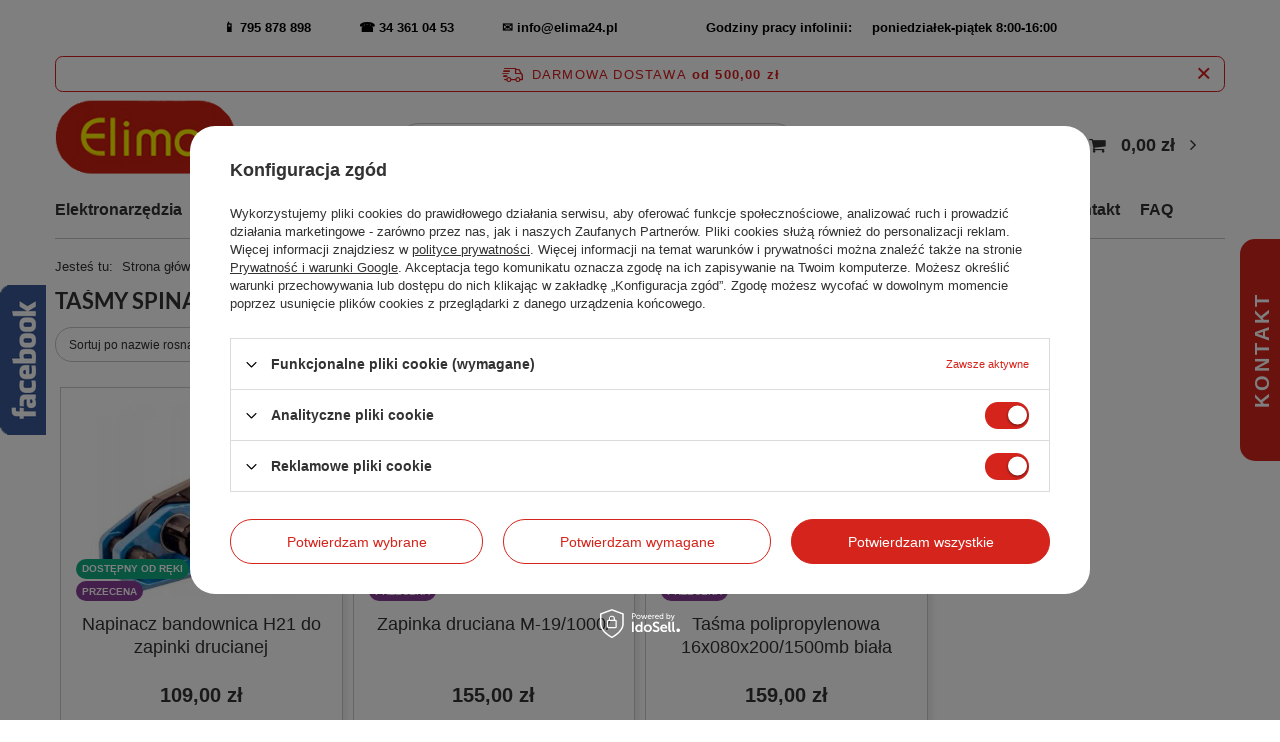

--- FILE ---
content_type: text/html; charset=utf-8
request_url: https://www.elima24.pl/pol_m_Technika-zamocowan_Technika-pakowania_Tasmy-spinajace-i-akcesoria-403.html
body_size: 26443
content:
<!DOCTYPE html>
<html lang="pl" class="--freeShipping --vat --gross " ><head><meta name='viewport' content='user-scalable=no, initial-scale = 1.0, maximum-scale = 1.0, width=device-width, viewport-fit=cover'/> <link rel="preload" crossorigin="anonymous" as="font" href="/gfx/standards/fontello.woff?v=2"><meta http-equiv="Content-Type" content="text/html; charset=utf-8"><meta http-equiv="X-UA-Compatible" content="IE=edge"><title>Taśmy spinające i akcesoria - Najlepsza Cena! - Sklep z Elektronarzędziami i Narzędziami Elima24</title><meta name="description" content="Elektronarzędzia i narzędzia Elima24 ➤ Taśmy spinające i akcesoria ✅Narzędzia dla Profesjonalistów! ✅ Bezpłatna wysyłka już od 500 zł! ✅ Sprawdź pełną ofertę na stronie!"><link rel="icon" href="/gfx/pol/favicon.ico"><meta name="theme-color" content="#d5241c"><meta name="msapplication-navbutton-color" content="#d5241c"><meta name="apple-mobile-web-app-status-bar-style" content="#d5241c"><link rel="preload stylesheet" as="style" href="/gfx/pol/style.css.gzip?r=1733472468"><script>var app_shop={urls:{prefix:'data="/gfx/'.replace('data="', '')+'pol/',graphql:'/graphql/v1/'},vars:{priceType:'gross',priceTypeVat:true,productDeliveryTimeAndAvailabilityWithBasket:false,geoipCountryCode:'US',},txt:{priceTypeText:' brutto',},fn:{},fnrun:{},files:[],graphql:{}};const getCookieByName=(name)=>{const value=`; ${document.cookie}`;const parts = value.split(`; ${name}=`);if(parts.length === 2) return parts.pop().split(';').shift();return false;};if(getCookieByName('freeeshipping_clicked')){document.documentElement.classList.remove('--freeShipping');}if(getCookieByName('rabateCode_clicked')){document.documentElement.classList.remove('--rabateCode');}function hideClosedBars(){const closedBarsArray=JSON.parse(localStorage.getItem('closedBars'))||[];if(closedBarsArray.length){const styleElement=document.createElement('style');styleElement.textContent=`${closedBarsArray.map((el)=>`#${el}`).join(',')}{display:none !important;}`;document.head.appendChild(styleElement);}}hideClosedBars();</script><script src="/gfx/pol/menu_omnibus.js.gzip?r=1733472469"></script><meta name="robots" content="index,follow"><meta name="rating" content="general"><meta name="Author" content="www.elima24.pl na bazie IdoSell (www.idosell.com/shop).">
<!-- Begin LoginOptions html -->

<style>
#client_new_social .service_item[data-name="service_Apple"]:before, 
#cookie_login_social_more .service_item[data-name="service_Apple"]:before,
.oscop_contact .oscop_login__service[data-service="Apple"]:before {
    display: block;
    height: 2.6rem;
    content: url('/gfx/standards/apple.svg?r=1743165583');
}
.oscop_contact .oscop_login__service[data-service="Apple"]:before {
    height: auto;
    transform: scale(0.8);
}
#client_new_social .service_item[data-name="service_Apple"]:has(img.service_icon):before,
#cookie_login_social_more .service_item[data-name="service_Apple"]:has(img.service_icon):before,
.oscop_contact .oscop_login__service[data-service="Apple"]:has(img.service_icon):before {
    display: none;
}
</style>

<!-- End LoginOptions html -->

<!-- Open Graph -->
<meta property="og:type" content="website"><meta property="og:url" content="https://www.elima24.pl/pol_m_Technika-zamocowan_Technika-pakowania_Tasmy-spinajace-i-akcesoria-403.html
"><meta property="og:title" content="Taśmy spinające i akcesoria - Najlepsza Cena! - Sklep z Elektronarzędziami i Narzędziami Elima24"><meta property="og:description" content="Elektronarzędzia i narzędzia Elima24 ➤ Taśmy spinające i akcesoria ✅Narzędzia dla Profesjonalistów! ✅ Bezpłatna wysyłka już od 500 zł! ✅ Sprawdź pełną ofertę na stronie!"><meta property="og:site_name" content="www.elima24.pl"><meta property="og:locale" content="pl_PL"><meta property="og:image" content="https://www.elima24.pl/hpeciai/384310c79dee2f01934a44d20d1451c0/pol_pl_Napinacz-bandownica-H21-do-zapinki-drucianej-12175_2.jpg"><meta property="og:image:width" content="450"><meta property="og:image:height" content="335"><link rel="manifest" href="https://www.elima24.pl/data/include/pwa/1/manifest.json?t=3"><meta name="apple-mobile-web-app-capable" content="yes"><meta name="apple-mobile-web-app-status-bar-style" content="black"><meta name="apple-mobile-web-app-title" content="www.elima24.pl"><link rel="apple-touch-icon" href="/data/include/pwa/1/icon-128.png"><link rel="apple-touch-startup-image" href="/data/include/pwa/1/logo-512.png" /><meta name="msapplication-TileImage" content="/data/include/pwa/1/icon-144.png"><meta name="msapplication-TileColor" content="#2F3BA2"><meta name="msapplication-starturl" content="/"><script type="application/javascript">var _adblock = true;</script><script async src="/data/include/advertising.js"></script><script type="application/javascript">var statusPWA = {
                online: {
                    txt: "Połączono z internetem",
                    bg: "#5fa341"
                },
                offline: {
                    txt: "Brak połączenia z internetem",
                    bg: "#eb5467"
                }
            }</script><script async type="application/javascript" src="/ajax/js/pwa_online_bar.js?v=1&r=6"></script>
<!-- End Open Graph -->

<link rel="canonical" href="https://www.elima24.pl/pol_m_Technika-zamocowan_Technika-pakowania_Tasmy-spinajace-i-akcesoria-403.html" />


<!-- Begin additional html or js -->


<!--5|1|5-->
<script type="text/javascript">var scr=document.createElement('script');scr.src=('https:'==document.location.protocol?'https://':'http://')+'ssl.ceneo.pl/shops/sw.js?accountGuid=0b7cdce2-ac84-4ae0-8588-59513e8ad94c';scr.type='text/javascript';document.getElementsByTagName('head')[0].appendChild(scr);</script><noscript><a href="http://www.ceneo.pl/21042-0a" rel="nofollow" target="_blank">Opinie o Nas</a></noscript>
<style type="text/css">
	#ceneo-widget{
		display: inherit;
	}
@media screen and (max-width: 575px) {
	#ceneo-widget{
		display: none !important;
	}
}
</style>
<!--4|1|4| modified: 2022-10-20 10:08:27-->
<meta name="google-site-verification" content="1mo_Go8SHRGABNz6UAESPBtIKdnK-fgr51e9mPBv_r8" />
<meta name="google-site-verification" content="pckLsJ-MBZCt-uF5Nz0M8UOhUsBaSVy_cmXO6VSs-Mo" />
<!--1|1|1-->
<style>

.list_traits, .traits_info {

   display: none !important;

}



</style>
<!--7|1|6-->
<div id="fb-root"></div>
<script>(function(d, s, id) {
  var js, fjs = d.getElementsByTagName(s)[0];
  if (d.getElementById(id)) return;
  js = d.createElement(s); js.id = id;
  js.src = 'https://connect.facebook.net/pl_PL/sdk.js#xfbml=1&version=v2.11';
  fjs.parentNode.insertBefore(js, fjs);
}(document, 'script', 'facebook-jssdk'));</script>
<!--8|1|7-->
<!-- Google Tag Manager -->
<script>(function(w,d,s,l,i){w[l]=w[l]||[];w[l].push({'gtm.start':
new Date().getTime(),event:'gtm.js'});var f=d.getElementsByTagName(s)[0],
j=d.createElement(s),dl=l!='dataLayer'?'&l='+l:'';j.async=true;j.src=
'https://www.googletagmanager.com/gtm.js?id='+i+dl;f.parentNode.insertBefore(j,f);
})(window,document,'script','dataLayer','GTM-K7S5Q5N');</script>
<!-- End Google Tag Manager -->

<!-- End additional html or js -->
<script>(function(w,d,s,i,dl){w._ceneo = w._ceneo || function () {
w._ceneo.e = w._ceneo.e || []; w._ceneo.e.push(arguments); };
w._ceneo.e = w._ceneo.e || [];dl=dl===undefined?"dataLayer":dl;
const f = d.getElementsByTagName(s)[0], j = d.createElement(s); j.defer = true;
j.src = "https://ssl.ceneo.pl/ct/v5/script.js?accountGuid=" + i + "&t=" +
Date.now() + (dl ? "&dl=" + dl : ""); f.parentNode.insertBefore(j, f);
})(window, document, "script", "0b7cdce2-ac84-4ae0-8588-59513e8ad94c");</script>
<link rel="preload" as="image" media="(max-width: 420px)" href="/hpeciai/62fa9868ac97ecc84820b6df0256c785/pol_is_Napinacz-bandownica-H21-do-zapinki-drucianej-12175jpg"><link rel="preload" as="image" media="(min-width: 420.1px)" href="/hpeciai/ad435336e81b3c5d793a7b23754786f4/pol_il_Napinacz-bandownica-H21-do-zapinki-drucianej-12175jpg"><link rel="preload" as="image" media="(max-width: 420px)" href="/hpeciai/6683678b087e138db295afcbbe89eb6c/pol_is_Zapinka-druciana-M-19-1000-2605jpg"><link rel="preload" as="image" media="(min-width: 420.1px)" href="/hpeciai/669f33cf8f962ac1d3e3b06eaf16e649/pol_il_Zapinka-druciana-M-19-1000-2605jpg"></head><body>
<!-- Begin additional html or js -->


<!--9|1|7-->
<!-- Google Tag Manager (noscript) -->
<noscript><iframe src="https://www.googletagmanager.com/ns.html?id=GTM-K7S5Q5N"
height="0" width="0" style="display:none;visibility:hidden"></iframe></noscript>
<!-- End Google Tag Manager (noscript) -->

<!-- End additional html or js -->
<div id="container" class="search_page container max-width-1200"><header class=" commercial_banner"><script class="ajaxLoad">app_shop.vars.vat_registered="true";app_shop.vars.currency_format="###,##0.00";app_shop.vars.currency_before_value=false;app_shop.vars.currency_space=true;app_shop.vars.symbol="zł";app_shop.vars.id="PLN";app_shop.vars.baseurl="http://www.elima24.pl/";app_shop.vars.sslurl="https://www.elima24.pl/";app_shop.vars.curr_url="%2Fpol_m_Technika-zamocowan_Technika-pakowania_Tasmy-spinajace-i-akcesoria-403.html";var currency_decimal_separator=',';var currency_grouping_separator=' ';app_shop.vars.blacklist_extension=["exe","com","swf","js","php"];app_shop.vars.blacklist_mime=["application/javascript","application/octet-stream","message/http","text/javascript","application/x-deb","application/x-javascript","application/x-shockwave-flash","application/x-msdownload"];app_shop.urls.contact="/contact-pol.html";</script><div id="viewType" style="display:none"></div><div class="bars_top bars"><div class="bars__item" id="bar31" style="--background-color:#ffffff;--border-color:#ffffff;--font-color:#000000;"><div class="bars__wrapper"><div class="bars__content"> <strong>📱  <a href="tel:795878898" style="text-decoration: none" / >795 878 898  </a> &nbsp;&nbsp;&nbsp; &nbsp;&nbsp;&nbsp;&nbsp;&nbsp;&nbsp;         ☎  <a href="tel:34 361 04 53" style="text-decoration: none" / >34 361 04 53  </a> &nbsp;&nbsp;&nbsp; &nbsp;&nbsp;&nbsp;&nbsp;&nbsp;&nbsp;   ✉   <a href="mailto:info@elima24.pl " style="text-decoration: none" />info@elima24.pl</a>&nbsp;&nbsp;&nbsp; &nbsp;&nbsp;&nbsp;&nbsp;&nbsp;&nbsp; &nbsp;&nbsp;&nbsp; &nbsp;&nbsp;&nbsp;&nbsp;&nbsp;&nbsp;  Godziny pracy infolinii: &nbsp;&nbsp;&nbsp;  poniedziałek-piątek 8:00-16:00</strong></br></div></div></div></div><script>document.documentElement.style.setProperty('--bars-height',`${document.querySelector('.bars_top').offsetHeight}px`);</script><div id="freeShipping" class="freeShipping"><span class="freeShipping__info">Darmowa dostawa</span><strong class="freeShipping__val">
				od 
				500,00 zł</strong><a href="" class="freeShipping__close"></a></div><div id="logo" class="d-flex align-items-center"><a href="/" target="_self"><img src="/data/gfx/mask/pol/logo_1_big.png" alt="Elektronarzędzia i narzędzia do drewna Elima24.pl" width="204" height="107"></a></div><form action="https://www.elima24.pl/search.php" method="get" id="menu_search" class="menu_search"><a href="#showSearchForm" class="menu_search__mobile"></a><div class="menu_search__block"><div class="menu_search__item --input"><input class="menu_search__input" type="text" name="text" autocomplete="off" placeholder="Wpisz czego szukasz"><button class="menu_search__submit" type="submit"></button></div><div class="menu_search__item --results search_result"></div></div></form><div id="menu_settings" class="align-items-center justify-content-center justify-content-lg-end"><div id="menu_additional"><a class="account_link" href="https://www.elima24.pl/login.php">Zaloguj się</a><div class="shopping_list_top" data-empty="true"><a href="https://www.elima24.pl/pl/shoppinglist/" class="wishlist_link slt_link">Listy zakupowe</a><div class="slt_lists"><ul class="slt_lists__nav"><li class="slt_lists__nav_item" data-list_skeleton="true" data-list_id="true" data-shared="true"><a class="slt_lists__nav_link" data-list_href="true"><span class="slt_lists__nav_name" data-list_name="true"></span><span class="slt_lists__count" data-list_count="true">0</span></a></li></ul><span class="slt_lists__empty">Dodaj do nich produkty, które lubisz i chcesz kupić później.</span></div></div></div></div><div class="shopping_list_top_mobile d-none" data-empty="true"><a href="https://www.elima24.pl/pl/shoppinglist/" class="sltm_link"></a></div><div class="sl_choose sl_dialog"><div class="sl_choose__wrapper sl_dialog__wrapper"><div class="sl_choose__item --top sl_dialog_close mb-2"><strong class="sl_choose__label">Zapisz na liście zakupowej</strong></div><div class="sl_choose__item --lists" data-empty="true"><div class="sl_choose__list f-group --radio m-0 d-md-flex align-items-md-center justify-content-md-between" data-list_skeleton="true" data-list_id="true" data-shared="true"><input type="radio" name="add" class="sl_choose__input f-control" id="slChooseRadioSelect" data-list_position="true"><label for="slChooseRadioSelect" class="sl_choose__group_label f-label py-4" data-list_position="true"><span class="sl_choose__sub d-flex align-items-center"><span class="sl_choose__name" data-list_name="true"></span><span class="sl_choose__count" data-list_count="true">0</span></span></label><button type="button" class="sl_choose__button --desktop btn --solid">Zapisz</button></div></div><div class="sl_choose__item --create sl_create mt-4"><a href="#new" class="sl_create__link  align-items-center">Stwórz nową listę zakupową</a><form class="sl_create__form align-items-center"><div class="sl_create__group f-group --small mb-0"><input type="text" class="sl_create__input f-control" required="required"><label class="sl_create__label f-label">Nazwa nowej listy</label></div><button type="submit" class="sl_create__button btn --solid ml-2 ml-md-3">Utwórz listę</button></form></div><div class="sl_choose__item --mobile mt-4 d-flex justify-content-center d-md-none"><button class="sl_choose__button --mobile btn --solid --large">Zapisz</button></div></div></div><div id="menu_basket" class="topBasket"><a class="topBasket__sub" href="/basketedit.php"><span class="badge badge-info"></span><strong class="topBasket__price" style="display: none;">0,00 zł</strong></a><div class="topBasket__details --products" style="display: none;"><div class="topBasket__block --labels"><label class="topBasket__item --name">Produkt</label><label class="topBasket__item --sum">Ilość</label><label class="topBasket__item --prices">Cena</label></div><div class="topBasket__block --products"></div></div><div class="topBasket__details --shipping" style="display: none;"><span class="topBasket__name">Koszt dostawy od</span><span id="shipppingCost"></span></div><script>
						app_shop.vars.cache_html = true;
					</script></div><nav id="menu_categories" class="wide"><button type="button" class="navbar-toggler"><i class="icon-reorder"></i></button><div class="navbar-collapse" id="menu_navbar"><ul class="navbar-nav mx-md-n2"><li class="nav-item"><a  href="/pol_m_Elektronarzedzia-100.html" target="_self" title="Elektronarzędzia" class="nav-link" >Elektronarzędzia</a><ul class="navbar-subnav"><li class="nav-item"><a  href="/pol_m_Elektronarzedzia_Narzedzia-sieciowe-101.html" target="_self" title="Narzędzia sieciowe" class="nav-link" >Narzędzia sieciowe</a><ul class="navbar-subsubnav more"><li class="nav-item"><a  href="/pol_m_Elektronarzedzia_Narzedzia-sieciowe_Wkretarki-492.html" target="_self" title="Wkrętarki" class="nav-link" >Wkrętarki</a></li><li class="nav-item"><a  href="/pol_m_Elektronarzedzia_Narzedzia-sieciowe_Frezarki-171.html" target="_self" title="Frezarki" class="nav-link" >Frezarki</a></li><li class="nav-item"><a  href="/pol_m_Elektronarzedzia_Narzedzia-sieciowe_Szlifierki-164.html" target="_self" title="Szlifierki " class="nav-link" >Szlifierki </a></li><li class="nav-item"><a  href="/pol_m_Elektronarzedzia_Narzedzia-sieciowe_Bruzdownice-481.html" target="_self" title="Bruzdownice" class="nav-link" >Bruzdownice</a></li><li class="nav-item"><a  href="/pol_m_Elektronarzedzia_Narzedzia-sieciowe_Grubosciowki-480.html" target="_self" title="Grubościówki" class="nav-link" >Grubościówki</a></li><li class="nav-item"><a  href="/pol_m_Elektronarzedzia_Narzedzia-sieciowe_Lampy-robocze-717.html" target="_self" title="Lampy robocze" class="nav-link" >Lampy robocze</a></li><li class="nav-item"><a  href="/pol_m_Elektronarzedzia_Narzedzia-sieciowe_Maszyny-ciesielskie-439.html" target="_self" title="Maszyny ciesielskie" class="nav-link" >Maszyny ciesielskie</a></li><li class="nav-item"><a  href="/pol_m_Elektronarzedzia_Narzedzia-sieciowe_Mieszarki-do-zapraw-175.html" target="_self" title="Mieszarki do zapraw" class="nav-link" >Mieszarki do zapraw</a></li><li class="nav-item"><a  href="/pol_m_Elektronarzedzia_Narzedzia-sieciowe_Mloty-udarowe-174.html" target="_self" title="Młoty udarowe" class="nav-link" >Młoty udarowe</a></li><li class="nav-item"><a  href="/pol_m_Elektronarzedzia_Narzedzia-sieciowe_Myjki-wysokocisnieniowe-170.html" target="_self" title="Myjki wysokociśnieniowe" class="nav-link" >Myjki wysokociśnieniowe</a></li><li class="nav-item"><a  href="/pol_m_Elektronarzedzia_Narzedzia-sieciowe_Narzedzia-wielofunkcyjne-178.html" target="_self" title="Narzędzia wielofunkcyjne" class="nav-link" >Narzędzia wielofunkcyjne</a></li><li class="nav-item"><a  href="/pol_m_Elektronarzedzia_Narzedzia-sieciowe_Nozyce-do-blachy-173.html" target="_self" title="Nożyce do blachy" class="nav-link" >Nożyce do blachy</a></li><li class="nav-item"><a  href="/pol_m_Elektronarzedzia_Narzedzia-sieciowe_Odkurzacze-przemyslowe-167.html" target="_self" title="Odkurzacze przemysłowe" class="nav-link" >Odkurzacze przemysłowe</a></li><li class="nav-item"><a  href="/pol_m_Elektronarzedzia_Narzedzia-sieciowe_Odpylacze-502.html" target="_self" title="Odpylacze" class="nav-link" >Odpylacze</a></li><li class="nav-item"><a  href="/pol_m_Elektronarzedzia_Narzedzia-sieciowe_Okleiniarki-reczne-483.html" target="_self" title="Okleiniarki ręczne" class="nav-link" >Okleiniarki ręczne</a></li><li class="nav-item"><a  href="/pol_m_Elektronarzedzia_Narzedzia-sieciowe_Opalarki-169.html" target="_self" title="Opalarki" class="nav-link" >Opalarki</a></li><li class="nav-item"><a  href="/pol_m_Elektronarzedzia_Narzedzia-sieciowe_Pilarki-166.html" target="_self" title="Pilarki" class="nav-link" >Pilarki</a></li><li class="nav-item"><a  href="/pol_m_Elektronarzedzia_Narzedzia-sieciowe_Pistolety-do-klejenia-i-lutownice-506.html" target="_self" title="Pistolety do klejenia i lutownice" class="nav-link" >Pistolety do klejenia i lutownice</a></li><li class="nav-item"><a  href="/pol_m_Elektronarzedzia_Narzedzia-sieciowe_Polerki-168.html" target="_self" title="Polerki" class="nav-link" >Polerki</a></li><li class="nav-item"><a  href="/pol_m_Elektronarzedzia_Narzedzia-sieciowe_Przecinarki-do-metalu-443.html" target="_self" title="Przecinarki do metalu" class="nav-link" >Przecinarki do metalu</a></li><li class="nav-item"><a  href="/pol_m_Elektronarzedzia_Narzedzia-sieciowe_Strugi-220.html" target="_self" title="Strugi " class="nav-link" >Strugi </a></li><li class="nav-item"><a  href="/pol_m_Elektronarzedzia_Narzedzia-sieciowe_Wiertarki-165.html" target="_self" title="Wiertarki" class="nav-link" >Wiertarki</a></li><li class="nav-item"><a  href="/pol_m_Elektronarzedzia_Narzedzia-sieciowe_Urzadzenia-ogrodowe-493.html" target="_self" title="Urządzenia ogrodowe" class="nav-link" >Urządzenia ogrodowe</a></li><li class="nav-item"><a  href="/pol_m_Elektronarzedzia_Narzedzia-sieciowe_Wyrzynarki-172.html" target="_self" title="Wyrzynarki" class="nav-link" >Wyrzynarki</a></li><li class="nav-item"><a  href="/pol_m_Elektronarzedzia_Narzedzia-sieciowe_Zakretaki-udarowe-176.html" target="_self" title="Zakrętaki udarowe" class="nav-link" >Zakrętaki udarowe</a></li><li class="nav-item"><a  href="/pol_m_Elektronarzedzia_Narzedzia-sieciowe_Wiertnice-1026.html" target="_self" title="Wiertnice" class="nav-link" >Wiertnice</a></li><li class="nav-item"><a  href="/pol_m_Elektronarzedzia_Narzedzia-sieciowe_Dlutownice-lancuchowe-1028.html" target="_self" title="Dłutownice łańcuchowe" class="nav-link" >Dłutownice łańcuchowe</a></li><li class="nav-item"><a  href="/pol_m_Elektronarzedzia_Narzedzia-sieciowe_Gwintownice-1098.html" target="_self" title="Gwintownice" class="nav-link" >Gwintownice</a></li><li class="nav-item"><a  href="/pol_m_Elektronarzedzia_Narzedzia-sieciowe_Oczyszczacze-powietrza-1148.html" target="_self" title="Oczyszczacze powietrza" class="nav-link" >Oczyszczacze powietrza</a></li><li class="nav-item --extend"><a href="" class="nav-link" txt_alt="- Zwiń">+ Rozwiń</a></li></ul></li><li class="nav-item"><a  href="/pol_m_Elektronarzedzia_Narzedzia-akumulatorowe-131.html" target="_self" title="Narzędzia akumulatorowe" class="nav-link" >Narzędzia akumulatorowe</a><ul class="navbar-subsubnav more"><li class="nav-item"><a  href="/pol_m_Elektronarzedzia_Narzedzia-akumulatorowe_Narzedzia-Makita-XGT-40V-1115.html" target="_self" title="Narzędzia Makita XGT 40V" class="nav-link" >Narzędzia Makita XGT 40V</a></li><li class="nav-item"><a  href="/pol_m_Elektronarzedzia_Narzedzia-akumulatorowe_Latarki-akumulatorowe-497.html" target="_self" title="Latarki akumulatorowe" class="nav-link" >Latarki akumulatorowe</a></li><li class="nav-item"><a  href="/pol_m_Elektronarzedzia_Narzedzia-akumulatorowe_Mlotowiertarki-227.html" target="_self" title="Młotowiertarki" class="nav-link" >Młotowiertarki</a></li><li class="nav-item"><a  href="/pol_m_Elektronarzedzia_Narzedzia-akumulatorowe_Narzedzia-wielofunkcyjne-425.html" target="_self" title="Narzędzia wielofunkcyjne" class="nav-link" >Narzędzia wielofunkcyjne</a></li><li class="nav-item"><a  href="/pol_m_Elektronarzedzia_Narzedzia-akumulatorowe_Nitownice-666.html" target="_self" title="Nitownice" class="nav-link" >Nitownice</a></li><li class="nav-item"><a  href="/pol_m_Elektronarzedzia_Narzedzia-akumulatorowe_Odkurzacze-761.html" target="_self" title="Odkurzacze" class="nav-link" >Odkurzacze</a></li><li class="nav-item"><a  href="/pol_m_Elektronarzedzia_Narzedzia-akumulatorowe_Pilarki-akumulatorowe-423.html" target="_self" title="Pilarki akumulatorowe" class="nav-link" >Pilarki akumulatorowe</a></li><li class="nav-item"><a  href="/pol_m_Elektronarzedzia_Narzedzia-akumulatorowe_Radia-budowlane-495.html" target="_self" title="Radia budowlane" class="nav-link" >Radia budowlane</a></li><li class="nav-item"><a  href="/pol_m_Elektronarzedzia_Narzedzia-akumulatorowe_Strugi-do-drewna-426.html" target="_self" title="Strugi do drewna" class="nav-link" >Strugi do drewna</a></li><li class="nav-item"><a  href="/pol_m_Elektronarzedzia_Narzedzia-akumulatorowe_Szlifierki-akumulatorowe-428.html" target="_self" title="Szlifierki akumulatorowe" class="nav-link" >Szlifierki akumulatorowe</a></li><li class="nav-item"><a  href="/pol_m_Elektronarzedzia_Narzedzia-akumulatorowe_Wiertarko-wkretarki-akumulatorowe-223.html" target="_self" title="Wiertarko-wkrętarki akumulatorowe" class="nav-link" >Wiertarko-wkrętarki akumulatorowe</a></li><li class="nav-item"><a  href="/pol_m_Elektronarzedzia_Narzedzia-akumulatorowe_Wyrzynarki-422.html" target="_self" title="Wyrzynarki" class="nav-link" >Wyrzynarki</a></li><li class="nav-item"><a  href="/pol_m_Elektronarzedzia_Narzedzia-akumulatorowe_Zakretaki-udarowe-424.html" target="_self" title="Zakrętaki udarowe" class="nav-link" >Zakrętaki udarowe</a></li><li class="nav-item"><a  href="/pol_m_Elektronarzedzia_Narzedzia-akumulatorowe_Gwozdziarki-427.html" target="_self" title="Gwoździarki" class="nav-link" >Gwoździarki</a></li><li class="nav-item"><a  href="/pol_m_Elektronarzedzia_Narzedzia-akumulatorowe_Wyciskacze-782.html" target="_self" title="Wyciskacze" class="nav-link" >Wyciskacze</a></li><li class="nav-item"><a  href="/pol_m_Elektronarzedzia_Narzedzia-akumulatorowe_Frezarki-783.html" target="_self" title="Frezarki" class="nav-link" >Frezarki</a></li><li class="nav-item"><a  href="/pol_m_Elektronarzedzia_Narzedzia-akumulatorowe_Zszywacze-784.html" target="_self" title="Zszywacze" class="nav-link" >Zszywacze</a></li><li class="nav-item"><a  href="/pol_m_Elektronarzedzia_Narzedzia-akumulatorowe_Myjki-do-okien-785.html" target="_self" title="Myjki do okien" class="nav-link" >Myjki do okien</a></li><li class="nav-item"><a  href="/pol_m_Elektronarzedzia_Narzedzia-akumulatorowe_Podkaszarki-787.html" target="_self" title="Podkaszarki " class="nav-link" >Podkaszarki </a></li><li class="nav-item"><a  href="/pol_m_Elektronarzedzia_Narzedzia-akumulatorowe_Narzedzia-ogrodowe-802.html" target="_self" title="Narzędzia ogrodowe " class="nav-link" >Narzędzia ogrodowe </a></li><li class="nav-item"><a  href="/pol_m_Elektronarzedzia_Narzedzia-akumulatorowe_Opalarki-961.html" target="_self" title="Opalarki" class="nav-link" >Opalarki</a></li><li class="nav-item"><a  href="/pol_m_Elektronarzedzia_Narzedzia-akumulatorowe_Nozyce-do-blachy-962.html" target="_self" title="Nożyce do blachy " class="nav-link" >Nożyce do blachy </a></li><li class="nav-item"><a  href="/pol_m_Elektronarzedzia_Narzedzia-akumulatorowe_Wiazarki-do-drutu-1027.html" target="_self" title="Wiązarki do drutu" class="nav-link" >Wiązarki do drutu</a></li><li class="nav-item"><a  href="/pol_m_Elektronarzedzia_Narzedzia-akumulatorowe_Pompy-prozniowe-1076.html" target="_self" title="Pompy próżniowe" class="nav-link" >Pompy próżniowe</a></li><li class="nav-item"><a  href="/pol_m_Elektronarzedzia_Narzedzia-akumulatorowe_Czajniki-1077.html" target="_self" title="Czajniki" class="nav-link" >Czajniki</a></li><li class="nav-item"><a  href="/pol_m_Elektronarzedzia_Narzedzia-akumulatorowe_Chlodziarki-podgrzewacze-1078.html" target="_self" title="Chłodziarki/ podgrzewacze" class="nav-link" >Chłodziarki/ podgrzewacze</a></li><li class="nav-item"><a  href="/pol_m_Elektronarzedzia_Narzedzia-akumulatorowe_Polerki-1079.html" target="_self" title="Polerki" class="nav-link" >Polerki</a></li><li class="nav-item"><a  href="/pol_m_Elektronarzedzia_Narzedzia-akumulatorowe_Ekspresy-do-kawy-1080.html" target="_self" title="Ekspresy do kawy" class="nav-link" >Ekspresy do kawy</a></li><li class="nav-item"><a  href="/pol_m_Elektronarzedzia_Narzedzia-akumulatorowe_Wentylatory-1081.html" target="_self" title="Wentylatory" class="nav-link" >Wentylatory</a></li><li class="nav-item"><a  href="/pol_m_Elektronarzedzia_Narzedzia-akumulatorowe_Wiertnice-glebowe-1082.html" target="_self" title="Wiertnice glebowe " class="nav-link" >Wiertnice glebowe </a></li><li class="nav-item"><a  href="/pol_m_Elektronarzedzia_Narzedzia-akumulatorowe_Opryskiwacze-1083.html" target="_self" title="Opryskiwacze" class="nav-link" >Opryskiwacze</a></li><li class="nav-item"><a  href="/pol_m_Elektronarzedzia_Narzedzia-akumulatorowe_Przecinarki-do-metalu-1085.html" target="_self" title="Przecinarki do metalu" class="nav-link" >Przecinarki do metalu</a></li><li class="nav-item"><a  href="/pol_m_Elektronarzedzia_Narzedzia-akumulatorowe_Przecinarki-do-pretow-1086.html" target="_self" title="Przecinarki do prętów " class="nav-link" >Przecinarki do prętów </a></li><li class="nav-item"><a  href="/pol_m_Elektronarzedzia_Narzedzia-akumulatorowe_Przecinarki-tarczowe-1087.html" target="_self" title="Przecinarki tarczowe" class="nav-link" >Przecinarki tarczowe</a></li><li class="nav-item"><a  href="/pol_m_Elektronarzedzia_Narzedzia-akumulatorowe_Zageszczacze-do-betonu-1088.html" target="_self" title="Zagęszczacze do betonu" class="nav-link" >Zagęszczacze do betonu</a></li><li class="nav-item"><a  href="/pol_m_Elektronarzedzia_Narzedzia-akumulatorowe_Wycinarki-do-G-K-1090.html" target="_self" title="Wycinarki do G/K" class="nav-link" >Wycinarki do G/K</a></li><li class="nav-item"><a  href="/pol_m_Elektronarzedzia_Narzedzia-akumulatorowe_Zestawy-COMBO-1141.html" target="_self" title="Zestawy COMBO" class="nav-link" >Zestawy COMBO</a></li><li class="nav-item"><a  href="/pol_m_Elektronarzedzia_Narzedzia-akumulatorowe_Narzedzia-DeWALT-54V-1145.html" target="_self" title="Narzędzia DeWALT 54V" class="nav-link" >Narzędzia DeWALT 54V</a></li><li class="nav-item"><a  href="/pol_m_Elektronarzedzia_Narzedzia-akumulatorowe_Smarownice-1155.html" target="_self" title="Smarownice" class="nav-link" >Smarownice</a></li><li class="nav-item"><a  href="/pol_m_Elektronarzedzia_Narzedzia-akumulatorowe_Kompresory-1308.html" target="_self" title="Kompresory" class="nav-link" >Kompresory</a></li><li class="nav-item"><a  href="/pol_m_Elektronarzedzia_Narzedzia-akumulatorowe_Przecinarki-do-kabli-1314.html" target="_self" title="Przecinarki do kabli" class="nav-link" >Przecinarki do kabli</a></li><li class="nav-item"><a  href="/pol_m_Elektronarzedzia_Narzedzia-akumulatorowe_Wiertnice-diamentowe-1329.html" target="_self" title="Wiertnice diamentowe" class="nav-link" >Wiertnice diamentowe</a></li><li class="nav-item"><a  href="/pol_m_Elektronarzedzia_Narzedzia-akumulatorowe_Dmuchawy-pompki-1333.html" target="_self" title="Dmuchawy/ pompki" class="nav-link" >Dmuchawy/ pompki</a></li><li class="nav-item"><a  href="/pol_m_Elektronarzedzia_Narzedzia-akumulatorowe_Zestawy-elektronarzedzi-1334.html" target="_self" title="Zestawy elektronarzędzi" class="nav-link" >Zestawy elektronarzędzi</a></li><li class="nav-item --extend"><a href="" class="nav-link" txt_alt="- Zwiń">+ Rozwiń</a></li></ul></li><li class="nav-item"><a  href="/pol_m_Elektronarzedzia_Przyrzady-pomiarowe-487.html" target="_self" title="Przyrządy pomiarowe" class="nav-link" >Przyrządy pomiarowe</a><ul class="navbar-subsubnav more"><li class="nav-item"><a  href="/pol_m_Elektronarzedzia_Przyrzady-pomiarowe_Lasery-liniowe-910.html" target="_self" title="Lasery liniowe" class="nav-link" >Lasery liniowe</a></li><li class="nav-item"><a  href="/pol_m_Elektronarzedzia_Przyrzady-pomiarowe_Niwelatory-911.html" target="_self" title="Niwelatory" class="nav-link" >Niwelatory</a></li><li class="nav-item"><a  href="/pol_m_Elektronarzedzia_Przyrzady-pomiarowe_Odbiorniki-do-laserow-912.html" target="_self" title="Odbiorniki do laserów" class="nav-link" >Odbiorniki do laserów</a></li><li class="nav-item"><a  href="/pol_m_Elektronarzedzia_Przyrzady-pomiarowe_Dalmierze-913.html" target="_self" title="Dalmierze" class="nav-link" >Dalmierze</a></li><li class="nav-item"><a  href="/pol_m_Elektronarzedzia_Przyrzady-pomiarowe_Detektory-wykrywacze-914.html" target="_self" title="Detektory/wykrywacze " class="nav-link" >Detektory/wykrywacze </a></li><li class="nav-item"><a  href="/pol_m_Elektronarzedzia_Przyrzady-pomiarowe_Katomierze-916.html" target="_self" title="Kątomierze " class="nav-link" >Kątomierze </a></li><li class="nav-item"><a  href="/pol_m_Elektronarzedzia_Przyrzady-pomiarowe_Poziomice-cyfrowe-917.html" target="_self" title="Poziomice cyfrowe" class="nav-link" >Poziomice cyfrowe</a></li><li class="nav-item"><a  href="/pol_m_Elektronarzedzia_Przyrzady-pomiarowe_Statywy-i-tyczki-918.html" target="_self" title="Statywy i tyczki" class="nav-link" >Statywy i tyczki</a></li><li class="nav-item"><a  href="/pol_m_Elektronarzedzia_Przyrzady-pomiarowe_Uchwyty-919.html" target="_self" title="Uchwyty " class="nav-link" >Uchwyty </a></li><li class="nav-item"><a  href="/pol_m_Elektronarzedzia_Przyrzady-pomiarowe_Kamery-inspekcyjne-1246.html" target="_self" title="Kamery inspekcyjne" class="nav-link" >Kamery inspekcyjne</a></li><li class="nav-item"><a  href="/pol_m_Elektronarzedzia_Przyrzady-pomiarowe_Wilgotnosciomierze-1335.html" target="_self" title="Wilgotnościomierze" class="nav-link" >Wilgotnościomierze</a></li><li class="nav-item --extend"><a href="" class="nav-link" txt_alt="- Zwiń">+ Rozwiń</a></li></ul></li><li class="nav-item"><a  href="/pol_m_Elektronarzedzia_Elektronarzedzia-Bosch-713.html" target="_self" title="Elektronarzędzia Bosch " class="nav-link" >Elektronarzędzia Bosch </a><ul class="navbar-subsubnav more"><li class="nav-item"><a  href="/pol_m_Elektronarzedzia_Elektronarzedzia-Bosch-_Szlifierki-1177.html" target="_self" title="Szlifierki" class="nav-link" >Szlifierki</a></li><li class="nav-item"><a  href="/pol_m_Elektronarzedzia_Elektronarzedzia-Bosch-_Pilarki-1181.html" target="_self" title="Pilarki" class="nav-link" >Pilarki</a></li><li class="nav-item"><a  href="/pol_m_Elektronarzedzia_Elektronarzedzia-Bosch-_Wiertarko-wkretarki-1169.html" target="_self" title="Wiertarko-wkrętarki" class="nav-link" >Wiertarko-wkrętarki</a></li><li class="nav-item"><a  href="/pol_m_Elektronarzedzia_Elektronarzedzia-Bosch-_Wiertarki-1156.html" target="_self" title="Wiertarki " class="nav-link" >Wiertarki </a></li><li class="nav-item"><a  href="/pol_m_Elektronarzedzia_Elektronarzedzia-Bosch-_Zakretaki-i-klucze-udarowe-1170.html" target="_self" title="Zakrętaki i klucze udarowe" class="nav-link" >Zakrętaki i klucze udarowe</a></li><li class="nav-item"><a  href="/pol_m_Elektronarzedzia_Elektronarzedzia-Bosch-_Mlotowiertarki-1157.html" target="_self" title="Młotowiertarki" class="nav-link" >Młotowiertarki</a></li><li class="nav-item"><a  href="/pol_m_Elektronarzedzia_Elektronarzedzia-Bosch-_Mloty-SDS-Max-1158.html" target="_self" title="Młoty SDS Max" class="nav-link" >Młoty SDS Max</a></li><li class="nav-item"><a  href="/pol_m_Elektronarzedzia_Elektronarzedzia-Bosch-_Wyrzynarki-1159.html" target="_self" title="Wyrzynarki" class="nav-link" >Wyrzynarki</a></li><li class="nav-item"><a  href="/pol_m_Elektronarzedzia_Elektronarzedzia-Bosch-_Frezarki-1163.html" target="_self" title="Frezarki" class="nav-link" >Frezarki</a></li><li class="nav-item"><a  href="/pol_m_Elektronarzedzia_Elektronarzedzia-Bosch-_Odkurzacze-1164.html" target="_self" title="Odkurzacze" class="nav-link" >Odkurzacze</a></li><li class="nav-item"><a  href="/pol_m_Elektronarzedzia_Elektronarzedzia-Bosch-_Opalarki-1171.html" target="_self" title="Opalarki" class="nav-link" >Opalarki</a></li><li class="nav-item"><a  href="/pol_m_Elektronarzedzia_Elektronarzedzia-Bosch-_Urzadzenia-wielofunkcyjne-1172.html" target="_self" title="Urządzenia wielofunkcyjne" class="nav-link" >Urządzenia wielofunkcyjne</a></li><li class="nav-item"><a  href="/pol_m_Elektronarzedzia_Elektronarzedzia-Bosch-_Strugi-do-drewna-1174.html" target="_self" title="Strugi do drewna" class="nav-link" >Strugi do drewna</a></li><li class="nav-item"><a  href="/pol_m_Elektronarzedzia_Elektronarzedzia-Bosch-_Urzadzenia-pomiarowe-1176.html" target="_self" title="Urządzenia pomiarowe" class="nav-link" >Urządzenia pomiarowe</a></li><li class="nav-item"><a  href="/pol_m_Elektronarzedzia_Elektronarzedzia-Bosch-_Latarki-1247.html" target="_self" title="Latarki" class="nav-link" >Latarki</a></li><li class="nav-item"><a  href="/pol_m_Elektronarzedzia_Elektronarzedzia-Bosch-_Mieszarki-1317.html" target="_self" title="Mieszarki" class="nav-link" >Mieszarki</a></li><li class="nav-item --extend"><a href="" class="nav-link" txt_alt="- Zwiń">+ Rozwiń</a></li></ul></li><li class="nav-item empty"><a  href="/pol_m_Elektronarzedzia_Elektronarzedzia-DeWALT-1144.html" target="_self" title="Elektronarzędzia DeWALT" class="nav-link" >Elektronarzędzia DeWALT</a></li><li class="nav-item empty"><a  href="https://www.elima24.pl/firm-pol-1443700935-FESTOOL.html" target="_self" title="Elektronarzędzia Festool" class="nav-link" >Elektronarzędzia Festool</a></li><li class="nav-item empty"><a  href="/pol_m_Elektronarzedzia_Elektronarzedzia-HiKOKI-1151.html" target="_self" title="Elektronarzędzia HiKOKI" class="nav-link" >Elektronarzędzia HiKOKI</a></li><li class="nav-item empty"><a  href="https://www.elima24.pl/firm-pol-1443700976-MAKITA.html" target="_self" title="Elektronarzędzia Makita" class="nav-link" >Elektronarzędzia Makita</a></li><li class="nav-item empty"><a  href="/pol_m_Elektronarzedzia_Elektronarzedzia-Maktec-716.html" target="_self" title="Elektronarzędzia Maktec" class="nav-link" >Elektronarzędzia Maktec</a></li><li class="nav-item empty"><a  href="/pol_m_Elektronarzedzia_Elektronarzedzia-Metabo-715.html" target="_self" title="Elektronarzędzia Metabo" class="nav-link" >Elektronarzędzia Metabo</a></li><li class="nav-item empty"><a  href="/pol_m_Elektronarzedzia_Elektronarzedzia-ogrodowe-Metabo-801.html" target="_self" title="Elektronarzędzia ogrodowe Metabo " class="nav-link" >Elektronarzędzia ogrodowe Metabo </a></li><li class="nav-item empty"><a  href="/pol_m_Elektronarzedzia_Elektronarzedzia-Dremel-763.html" target="_self" title="Elektronarzędzia Dremel" class="nav-link" >Elektronarzędzia Dremel</a></li><li class="nav-item"><a  href="/pol_m_Elektronarzedzia_Akumulatory-i-ladowarki-957.html" target="_self" title="Akumulatory i ładowarki" class="nav-link" >Akumulatory i ładowarki</a><ul class="navbar-subsubnav"><li class="nav-item"><a  href="/pol_m_Elektronarzedzia_Akumulatory-i-ladowarki_Akumulatory-958.html" target="_self" title="Akumulatory" class="nav-link" >Akumulatory</a></li><li class="nav-item"><a  href="/pol_m_Elektronarzedzia_Akumulatory-i-ladowarki_Ladowarki-959.html" target="_self" title="Ładowarki" class="nav-link" >Ładowarki</a></li><li class="nav-item"><a  href="/pol_m_Elektronarzedzia_Akumulatory-i-ladowarki_Zestawy-zasilajace-960.html" target="_self" title="Zestawy zasilające" class="nav-link" >Zestawy zasilające</a></li></ul></li><li class="nav-item"><a  href="/pol_m_Elektronarzedzia_Szczotki-weglowe-747.html" target="_self" title="Szczotki węglowe" class="nav-link" >Szczotki węglowe</a><ul class="navbar-subsubnav"><li class="nav-item"><a  href="/pol_m_Elektronarzedzia_Szczotki-weglowe_Festool-748.html" target="_self" title="Festool" class="nav-link" >Festool</a></li><li class="nav-item"><a  href="/pol_m_Elektronarzedzia_Szczotki-weglowe_Metabo-749.html" target="_self" title="Metabo" class="nav-link" >Metabo</a></li><li class="nav-item"><a  href="/pol_m_Elektronarzedzia_Szczotki-weglowe_Makita-750.html" target="_self" title="Makita" class="nav-link" >Makita</a></li><li class="nav-item"><a  href="/pol_m_Elektronarzedzia_Szczotki-weglowe_Bosch-751.html" target="_self" title="Bosch" class="nav-link" >Bosch</a></li></ul></li><li class="nav-item"><a  href="/pol_m_Elektronarzedzia_Przecinarki-do-plytek-778.html" target="_self" title="Przecinarki do płytek" class="nav-link" >Przecinarki do płytek</a><ul class="navbar-subsubnav"><li class="nav-item"><a  href="/pol_m_Elektronarzedzia_Przecinarki-do-plytek_Elektryczne-779.html" target="_self" title="Elektryczne" class="nav-link" >Elektryczne</a></li><li class="nav-item"><a  href="/pol_m_Elektronarzedzia_Przecinarki-do-plytek_Reczne-780.html" target="_self" title="Ręczne" class="nav-link" >Ręczne</a></li></ul></li><li class="nav-item empty"><a  href="/pol_m_Elektronarzedzia_Czesci-do-elektronarzedzi-907.html" target="_self" title="Części do elektronarzędzi" class="nav-link" >Części do elektronarzędzi</a></li><li class="nav-item"><a  href="/pol_m_Elektronarzedzia_Urzadzenia-spawalnicze-795.html" target="_self" title="Urządzenia spawalnicze" class="nav-link" >Urządzenia spawalnicze</a><ul class="navbar-subsubnav"><li class="nav-item"><a  href="/pol_m_Elektronarzedzia_Urzadzenia-spawalnicze_Spawarki-inwertorowe-796.html" target="_self" title="Spawarki inwertorowe" class="nav-link" >Spawarki inwertorowe</a></li><li class="nav-item"><a  href="/pol_m_Elektronarzedzia_Urzadzenia-spawalnicze_Spawarki-MIG-MAG-TIG-1094.html" target="_self" title="Spawarki MIG/ MAG/ TIG" class="nav-link" >Spawarki MIG/ MAG/ TIG</a></li><li class="nav-item"><a  href="/pol_m_Elektronarzedzia_Urzadzenia-spawalnicze_Przecinarki-plazmowe-1095.html" target="_self" title="Przecinarki plazmowe" class="nav-link" >Przecinarki plazmowe</a></li><li class="nav-item"><a  href="/pol_m_Elektronarzedzia_Urzadzenia-spawalnicze_Stoly-spawalnicze-1101.html" target="_self" title="Stoły spawalnicze" class="nav-link" >Stoły spawalnicze</a></li><li class="nav-item"><a  href="/pol_m_Elektronarzedzia_Urzadzenia-spawalnicze_Odciagi-spawalnicze-1102.html" target="_self" title="Odciągi spawalnicze" class="nav-link" >Odciągi spawalnicze</a></li></ul></li><li class="nav-item empty"><a  href="/pol_m_Elektronarzedzia_Prostowniki-do-akumulatorow-1096.html" target="_self" title="Prostowniki do akumulatorów" class="nav-link" >Prostowniki do akumulatorów</a></li><li class="nav-item"><a  href="/pol_m_Elektronarzedzia_Maszyny-stacjonarne-1040.html" target="_self" title="Maszyny stacjonarne" class="nav-link" >Maszyny stacjonarne</a><ul class="navbar-subsubnav"><li class="nav-item"><a  href="/pol_m_Elektronarzedzia_Maszyny-stacjonarne_Do-drewna-1041.html" target="_self" title="Do drewna" class="nav-link" >Do drewna</a></li><li class="nav-item"><a  href="/pol_m_Elektronarzedzia_Maszyny-stacjonarne_Do-metalu-1042.html" target="_self" title="Do metalu" class="nav-link" >Do metalu</a></li><li class="nav-item"><a  href="/pol_m_Elektronarzedzia_Maszyny-stacjonarne_Agregaty-pradotworcze-1107.html" target="_self" title="Agregaty prądotwórcze" class="nav-link" >Agregaty prądotwórcze</a></li><li class="nav-item"><a  href="/pol_m_Elektronarzedzia_Maszyny-stacjonarne_Pompy-do-wody-1112.html" target="_self" title="Pompy do wody" class="nav-link" >Pompy do wody</a></li></ul></li></ul></li><li class="nav-item"><a  href="/pol_m_Narzedzia-do-drewna-150.html" target="_self" title="Narzędzia do drewna" class="nav-link" >Narzędzia do drewna</a><ul class="navbar-subnav"><li class="nav-item"><a  href="/pol_m_Narzedzia-do-drewna_Frezy-do-drewna-732.html" target="_self" title="Frezy do drewna" class="nav-link" >Frezy do drewna</a><ul class="navbar-subsubnav"><li class="nav-item"><a  href="/pol_m_Narzedzia-do-drewna_Frezy-do-drewna_Frezy-nasadzane-do-drewna-236.html" target="_self" title="Frezy nasadzane do drewna" class="nav-link" >Frezy nasadzane do drewna</a></li><li class="nav-item"><a  href="/pol_m_Narzedzia-do-drewna_Frezy-do-drewna_Frezy-trzpieniowe-do-drewna-237.html" target="_self" title="Frezy trzpieniowe do drewna" class="nav-link" >Frezy trzpieniowe do drewna</a></li><li class="nav-item"><a  href="/pol_m_Narzedzia-do-drewna_Frezy-do-drewna_Narzedzia-CNC-i-akcesoria-450.html" target="_self" title="Narzędzia CNC i akcesoria" class="nav-link" >Narzędzia CNC i akcesoria</a></li><li class="nav-item"><a  href="/pol_m_Narzedzia-do-drewna_Frezy-do-drewna_Glowice-do-okleiniarek-970.html" target="_self" title="Głowice do okleiniarek" class="nav-link" >Głowice do okleiniarek</a></li></ul></li><li class="nav-item"><a  href="/pol_m_Narzedzia-do-drewna_Pily-do-drewna-i-laminatu-731.html" target="_self" title="Piły do drewna i laminatu" class="nav-link" >Piły do drewna i laminatu</a><ul class="navbar-subsubnav"><li class="nav-item"><a  href="/pol_m_Narzedzia-do-drewna_Pily-do-drewna-i-laminatu_Pily-tarczowe-do-drewna-244.html" target="_self" title="Piły tarczowe do drewna" class="nav-link" >Piły tarczowe do drewna</a></li><li class="nav-item"><a  href="/pol_m_Narzedzia-do-drewna_Pily-do-drewna-i-laminatu_Pily-tarczowe-do-laminatu-245.html" target="_self" title="Piły tarczowe do laminatu" class="nav-link" >Piły tarczowe do laminatu</a></li><li class="nav-item"><a  href="/pol_m_Narzedzia-do-drewna_Pily-do-drewna-i-laminatu_Pily-tasmowe-do-drewna-239.html" target="_self" title="Piły taśmowe do drewna" class="nav-link" >Piły taśmowe do drewna</a></li><li class="nav-item"><a  href="/pol_m_Narzedzia-do-drewna_Pily-do-drewna-i-laminatu_Pily-trakowe-240.html" target="_self" title="Piły trakowe" class="nav-link" >Piły trakowe</a></li><li class="nav-item"><a  href="/pol_m_Narzedzia-do-drewna_Pily-do-drewna-i-laminatu_Frezy-pilkowe-311.html" target="_self" title="Frezy piłkowe " class="nav-link" >Frezy piłkowe </a></li><li class="nav-item"><a  href="/pol_m_Narzedzia-do-drewna_Pily-do-drewna-i-laminatu_Pily-tasmowe-do-metalu-1328.html" target="_self" title="Piły taśmowe do metalu" class="nav-link" >Piły taśmowe do metalu</a></li></ul></li><li class="nav-item"><a  href="/pol_m_Narzedzia-do-drewna_Noze-strugarskie-444.html" target="_self" title="Noże strugarskie" class="nav-link" >Noże strugarskie</a><ul class="navbar-subsubnav"><li class="nav-item"><a  href="/pol_m_Narzedzia-do-drewna_Noze-strugarskie_Akcesoria-do-nozy-strugarskich-660.html" target="_self" title="Akcesoria do noży strugarskich" class="nav-link" >Akcesoria do noży strugarskich</a></li><li class="nav-item"><a  href="/pol_m_Narzedzia-do-drewna_Noze-strugarskie_Noze-strugarskie-HSS-459.html" target="_self" title="Noże strugarskie HSS" class="nav-link" >Noże strugarskie HSS</a></li><li class="nav-item"><a  href="/pol_m_Narzedzia-do-drewna_Noze-strugarskie_Noze-strugarskie-HM-460.html" target="_self" title="Noże strugarskie HM" class="nav-link" >Noże strugarskie HM</a></li></ul></li><li class="nav-item"><a  href="/pol_m_Narzedzia-do-drewna_Plytki-i-noze-wymienne-445.html" target="_self" title="Płytki i noże wymienne" class="nav-link" >Płytki i noże wymienne</a><ul class="navbar-subsubnav"><li class="nav-item"><a  href="/pol_m_Narzedzia-do-drewna_Plytki-i-noze-wymienne_Noze-profilowe-do-frezow-446.html" target="_self" title="Noże profilowe do frezów" class="nav-link" >Noże profilowe do frezów</a></li><li class="nav-item"><a  href="/pol_m_Narzedzia-do-drewna_Plytki-i-noze-wymienne_Plytki-wymienne-730.html" target="_self" title="Płytki wymienne" class="nav-link" >Płytki wymienne</a></li></ul></li><li class="nav-item"><a  href="/pol_m_Narzedzia-do-drewna_Wiertla-maszynowe-i-akcesoria-447.html" target="_self" title="Wiertła maszynowe i akcesoria" class="nav-link" >Wiertła maszynowe i akcesoria</a><ul class="navbar-subsubnav"><li class="nav-item"><a  href="/pol_m_Narzedzia-do-drewna_Wiertla-maszynowe-i-akcesoria_Gzymki-do-wiertel-455.html" target="_self" title="Gzymki do wierteł" class="nav-link" >Gzymki do wierteł</a></li><li class="nav-item"><a  href="/pol_m_Narzedzia-do-drewna_Wiertla-maszynowe-i-akcesoria_Wiertla-oscylacyjne-448.html" target="_self" title="Wiertła oscylacyjne" class="nav-link" >Wiertła oscylacyjne</a></li><li class="nav-item"><a  href="/pol_m_Narzedzia-do-drewna_Wiertla-maszynowe-i-akcesoria_Uchwyty-wiertarskie-454.html" target="_self" title="Uchwyty wiertarskie" class="nav-link" >Uchwyty wiertarskie</a></li><li class="nav-item"><a  href="/pol_m_Narzedzia-do-drewna_Wiertla-maszynowe-i-akcesoria_Wiertla-nieprzelotowe-452.html" target="_self" title="Wiertła nieprzelotowe" class="nav-link" >Wiertła nieprzelotowe</a></li><li class="nav-item"><a  href="/pol_m_Narzedzia-do-drewna_Wiertla-maszynowe-i-akcesoria_Wiertla-przelotowe-451.html" target="_self" title="Wiertła przelotowe" class="nav-link" >Wiertła przelotowe</a></li><li class="nav-item"><a  href="/pol_m_Narzedzia-do-drewna_Wiertla-maszynowe-i-akcesoria_Wiertla-puszkowe-453.html" target="_self" title="Wiertła puszkowe" class="nav-link" >Wiertła puszkowe</a></li></ul></li><li class="nav-item empty"><a  href="/pol_m_Narzedzia-do-drewna_Tarniki-do-drewna-964.html" target="_self" title="Tarniki do drewna " class="nav-link" >Tarniki do drewna </a></li><li class="nav-item empty"><a  href="/pol_m_Narzedzia-do-drewna_Frezy-trzpieniowe-do-metali-1306.html" target="_self" title="Frezy trzpieniowe do metali" class="nav-link" >Frezy trzpieniowe do metali</a></li></ul></li><li class="nav-item"><a  href="/pol_m_Narzedzia-warsztatowe-151.html" target="_self" title="Narzędzia warsztatowe" class="nav-link" >Narzędzia warsztatowe</a><ul class="navbar-subnav"><li class="nav-item"><a  href="/pol_m_Narzedzia-warsztatowe_Aerozole-648.html" target="_self" title="Aerozole" class="nav-link" >Aerozole</a><ul class="navbar-subsubnav"><li class="nav-item"><a  href="/pol_m_Narzedzia-warsztatowe_Aerozole_Preparaty-Emcco-739.html" target="_self" title="Preparaty Emcco" class="nav-link" >Preparaty Emcco</a></li></ul></li><li class="nav-item"><a  href="/pol_m_Narzedzia-warsztatowe_Artykuly-BHP-540.html" target="_self" title="Artykuły BHP" class="nav-link" >Artykuły BHP</a><ul class="navbar-subsubnav"><li class="nav-item"><a  href="/pol_m_Narzedzia-warsztatowe_Artykuly-BHP_Kurtki-986.html" target="_self" title="Kurtki" class="nav-link" >Kurtki</a></li><li class="nav-item"><a  href="/pol_m_Narzedzia-warsztatowe_Artykuly-BHP_Maski-ochronne-544.html" target="_self" title="Maski ochronne" class="nav-link" >Maski ochronne</a></li><li class="nav-item"><a  href="/pol_m_Narzedzia-warsztatowe_Artykuly-BHP_Rekawice-ochronne-546.html" target="_self" title="Rękawice ochronne" class="nav-link" >Rękawice ochronne</a></li><li class="nav-item"><a  href="/pol_m_Narzedzia-warsztatowe_Artykuly-BHP_Nauszniki-744.html" target="_self" title="Nauszniki " class="nav-link" >Nauszniki </a></li></ul></li><li class="nav-item empty"><a  href="/pol_m_Narzedzia-warsztatowe_Dluta-do-drewna-551.html" target="_self" title="Dłuta do drewna" class="nav-link" >Dłuta do drewna</a></li><li class="nav-item empty"><a  href="/pol_m_Narzedzia-warsztatowe_Katowniki-740.html" target="_self" title="Kątowniki " class="nav-link" >Kątowniki </a></li><li class="nav-item empty"><a  href="/pol_m_Narzedzia-warsztatowe_Katomierze-741.html" target="_self" title="Kątomierze" class="nav-link" >Kątomierze</a></li><li class="nav-item empty"><a  href="/pol_m_Narzedzia-warsztatowe_Poziomnice-532.html" target="_self" title="Poziomnice" class="nav-link" >Poziomnice</a></li><li class="nav-item"><a  href="/pol_m_Narzedzia-warsztatowe_Klucze-do-warsztatu-531.html" target="_self" title="Klucze do warsztatu" class="nav-link" >Klucze do warsztatu</a><ul class="navbar-subsubnav"><li class="nav-item"><a  href="/pol_m_Narzedzia-warsztatowe_Klucze-do-warsztatu_Klucze-imbusowe-542.html" target="_self" title="Klucze imbusowe" class="nav-link" >Klucze imbusowe</a></li><li class="nav-item"><a  href="/pol_m_Narzedzia-warsztatowe_Klucze-do-warsztatu_Klucze-nasadowe-541.html" target="_self" title="Klucze nasadowe" class="nav-link" >Klucze nasadowe</a></li><li class="nav-item"><a  href="/pol_m_Narzedzia-warsztatowe_Klucze-do-warsztatu_Klucze-plasko-oczkowe-543.html" target="_self" title="Klucze płasko-oczkowe" class="nav-link" >Klucze płasko-oczkowe</a></li><li class="nav-item"><a  href="/pol_m_Narzedzia-warsztatowe_Klucze-do-warsztatu_Klucze-Torx-742.html" target="_self" title="Klucze Torx" class="nav-link" >Klucze Torx</a></li></ul></li><li class="nav-item empty"><a  href="/pol_m_Narzedzia-warsztatowe_Miary-539.html" target="_self" title="Miary" class="nav-link" >Miary</a></li><li class="nav-item empty"><a  href="/pol_m_Narzedzia-warsztatowe_Mlotki-533.html" target="_self" title="Młotki" class="nav-link" >Młotki</a></li><li class="nav-item empty"><a  href="/pol_m_Narzedzia-warsztatowe_Noze-lamane-i-wysuwane-538.html" target="_self" title="Noże łamane i wysuwane" class="nav-link" >Noże łamane i wysuwane</a></li><li class="nav-item empty"><a  href="/pol_m_Narzedzia-warsztatowe_Pily-reczne-535.html" target="_self" title="Piły ręczne" class="nav-link" >Piły ręczne</a></li><li class="nav-item empty"><a  href="/pol_m_Narzedzia-warsztatowe_Przecinarki-do-plytek-777.html" target="_self" title="Przecinarki do płytek" class="nav-link" >Przecinarki do płytek</a></li><li class="nav-item empty"><a  href="/pol_m_Narzedzia-warsztatowe_Suwmiarki-743.html" target="_self" title="Suwmiarki" class="nav-link" >Suwmiarki</a></li><li class="nav-item empty"><a  href="/pol_m_Narzedzia-warsztatowe_Sciernice-do-ostrzenia-670.html" target="_self" title="Ściernice do ostrzenia" class="nav-link" >Ściernice do ostrzenia</a></li><li class="nav-item"><a  href="/pol_m_Narzedzia-warsztatowe_Sciski-stolarskie-i-dociski-527.html" target="_self" title="Ściski stolarskie i dociski" class="nav-link" >Ściski stolarskie i dociski</a><ul class="navbar-subsubnav"><li class="nav-item"><a  href="/pol_m_Narzedzia-warsztatowe_Sciski-stolarskie-i-dociski_Dociski-650.html" target="_self" title="Dociski " class="nav-link" >Dociski </a></li><li class="nav-item"><a  href="/pol_m_Narzedzia-warsztatowe_Sciski-stolarskie-i-dociski_Sciski-stolarskie-649.html" target="_self" title="Ściski stolarskie" class="nav-link" >Ściski stolarskie</a></li></ul></li><li class="nav-item empty"><a  href="/pol_m_Narzedzia-warsztatowe_Skrzynki-narzedziowe-552.html" target="_self" title="Skrzynki narzędziowe" class="nav-link" >Skrzynki narzędziowe</a></li><li class="nav-item empty"><a  href="/pol_m_Narzedzia-warsztatowe_Higrometry-503.html" target="_self" title="Higrometry" class="nav-link" >Higrometry</a></li><li class="nav-item empty"><a  href="/pol_m_Narzedzia-warsztatowe_Srubokrety-530.html" target="_self" title="Śrubokręty" class="nav-link" >Śrubokręty</a></li><li class="nav-item empty"><a  href="/pol_m_Narzedzia-warsztatowe_Wyciskacze-i-pistolety-536.html" target="_self" title="Wyciskacze i pistolety" class="nav-link" >Wyciskacze i pistolety</a></li><li class="nav-item empty"><a  href="/pol_m_Narzedzia-warsztatowe_Zszywacze-i-nitownice-550.html" target="_self" title="Zszywacze i nitownice" class="nav-link" >Zszywacze i nitownice</a></li><li class="nav-item empty"><a  href="/pol_m_Narzedzia-warsztatowe_Narzedzia-glazurnicze-789.html" target="_self" title="Narzędzia glazurnicze" class="nav-link" >Narzędzia glazurnicze</a></li><li class="nav-item empty"><a  href="/pol_m_Narzedzia-warsztatowe_Olowki-i-markery-988.html" target="_self" title="Ołówki i markery" class="nav-link" >Ołówki i markery</a></li><li class="nav-item empty"><a  href="/pol_m_Narzedzia-warsztatowe_Imadla-1069.html" target="_self" title="Imadła" class="nav-link" >Imadła</a></li><li class="nav-item empty"><a  href="/pol_m_Narzedzia-warsztatowe_Wciagarki-elektryczne-1071.html" target="_self" title="Wciągarki elektryczne" class="nav-link" >Wciągarki elektryczne</a></li><li class="nav-item empty"><a  href="/pol_m_Narzedzia-warsztatowe_Stoly-stolarskie-strugnice-1106.html" target="_self" title="Stoły stolarskie- strugnice" class="nav-link" >Stoły stolarskie- strugnice</a></li><li class="nav-item empty"><a  href="/pol_m_Narzedzia-warsztatowe_Zurawie-podnosniki-1109.html" target="_self" title="Żurawie podnośniki" class="nav-link" >Żurawie podnośniki</a></li><li class="nav-item empty"><a  href="/pol_m_Narzedzia-warsztatowe_Myjki-warsztatowe-1111.html" target="_self" title="Myjki warsztatowe" class="nav-link" >Myjki warsztatowe</a></li><li class="nav-item empty"><a  href="/pol_m_Narzedzia-warsztatowe_Zamiatarki-reczne-1113.html" target="_self" title="Zamiatarki ręczne" class="nav-link" >Zamiatarki ręczne</a></li><li class="nav-item empty"><a  href="/pol_m_Narzedzia-warsztatowe_Przedluzacze-elektryczne-1331.html" target="_self" title="Przedłużacze elektryczne" class="nav-link" >Przedłużacze elektryczne</a></li></ul></li><li class="nav-item"><a  href="/pol_m_Pneumatyka-152.html" target="_self" title="Pneumatyka" class="nav-link" >Pneumatyka</a><ul class="navbar-subnav"><li class="nav-item empty"><a  href="/pol_m_Pneumatyka_Akcesoria-pneumatyczne-507.html" target="_self" title="Akcesoria pneumatyczne" class="nav-link" >Akcesoria pneumatyczne</a></li><li class="nav-item"><a  href="/pol_m_Pneumatyka_Armatura-pneumatyczna-466.html" target="_self" title="Armatura pneumatyczna" class="nav-link" >Armatura pneumatyczna</a><ul class="navbar-subsubnav"><li class="nav-item"><a  href="/pol_m_Pneumatyka_Armatura-pneumatyczna_Odwadniacze-468.html" target="_self" title="Odwadniacze" class="nav-link" >Odwadniacze</a></li><li class="nav-item"><a  href="/pol_m_Pneumatyka_Armatura-pneumatyczna_Filtroreduktory-511.html" target="_self" title="Filtroreduktory" class="nav-link" >Filtroreduktory</a></li><li class="nav-item"><a  href="/pol_m_Pneumatyka_Armatura-pneumatyczna_Smarownice-470.html" target="_self" title="Smarownice" class="nav-link" >Smarownice</a></li><li class="nav-item"><a  href="/pol_m_Pneumatyka_Armatura-pneumatyczna_Osuszacze-powietrza-467.html" target="_self" title="Osuszacze powietrza" class="nav-link" >Osuszacze powietrza</a></li><li class="nav-item"><a  href="/pol_m_Pneumatyka_Armatura-pneumatyczna_Reduktory-469.html" target="_self" title="Reduktory" class="nav-link" >Reduktory</a></li><li class="nav-item"><a  href="/pol_m_Pneumatyka_Armatura-pneumatyczna_Zestawy-pneumatyczne-510.html" target="_self" title="Zestawy pneumatyczne" class="nav-link" >Zestawy pneumatyczne</a></li></ul></li><li class="nav-item"><a  href="/pol_m_Pneumatyka_Kompresory-337.html" target="_self" title="Kompresory" class="nav-link" >Kompresory</a><ul class="navbar-subsubnav"><li class="nav-item"><a  href="/pol_m_Pneumatyka_Kompresory_Kompresory-tlokowe-356.html" target="_self" title="Kompresory tłokowe " class="nav-link" >Kompresory tłokowe </a></li></ul></li><li class="nav-item"><a  href="/pol_m_Pneumatyka_Narzedzia-pneumatyczne-338.html" target="_self" title="Narzędzia pneumatyczne" class="nav-link" >Narzędzia pneumatyczne</a><ul class="navbar-subsubnav"><li class="nav-item"><a  href="/pol_m_Pneumatyka_Narzedzia-pneumatyczne_Gwozdziarki-pneumatyczne-341.html" target="_self" title="Gwoździarki pneumatyczne" class="nav-link" >Gwoździarki pneumatyczne</a></li><li class="nav-item"><a  href="/pol_m_Pneumatyka_Narzedzia-pneumatyczne_Mlotki-pneumatyczne-472.html" target="_self" title="Młotki pneumatyczne" class="nav-link" >Młotki pneumatyczne</a></li><li class="nav-item"><a  href="/pol_m_Pneumatyka_Narzedzia-pneumatyczne_Nitownice-471.html" target="_self" title="Nitownice" class="nav-link" >Nitownice</a></li><li class="nav-item"><a  href="/pol_m_Pneumatyka_Narzedzia-pneumatyczne_Pistolety-do-lakierowania-i-przedmuchu-346.html" target="_self" title="Pistolety do lakierowania i przedmuchu" class="nav-link" >Pistolety do lakierowania i przedmuchu</a></li><li class="nav-item"><a  href="/pol_m_Pneumatyka_Narzedzia-pneumatyczne_Szlifierki-pneumatyczne-342.html" target="_self" title="Szlifierki pneumatyczne" class="nav-link" >Szlifierki pneumatyczne</a></li><li class="nav-item"><a  href="/pol_m_Pneumatyka_Narzedzia-pneumatyczne_Sztyfciarki-339.html" target="_self" title="Sztyfciarki" class="nav-link" >Sztyfciarki</a></li><li class="nav-item"><a  href="/pol_m_Pneumatyka_Narzedzia-pneumatyczne_Wkretarki-pneumatyczne-344.html" target="_self" title="Wkrętarki pneumatyczne" class="nav-link" >Wkrętarki pneumatyczne</a></li><li class="nav-item"><a  href="/pol_m_Pneumatyka_Narzedzia-pneumatyczne_Zakretaki-udarowe-345.html" target="_self" title="Zakrętaki udarowe" class="nav-link" >Zakrętaki udarowe</a></li><li class="nav-item"><a  href="/pol_m_Pneumatyka_Narzedzia-pneumatyczne_Zszywacze-pneumatyczne-340.html" target="_self" title="Zszywacze pneumatyczne" class="nav-link" >Zszywacze pneumatyczne</a></li></ul></li><li class="nav-item empty"><a  href="/pol_m_Pneumatyka_Oleje-do-narzedzi-pneumatycznych-705.html" target="_self" title="Oleje do narzędzi pneumatycznych" class="nav-link" >Oleje do narzędzi pneumatycznych</a></li><li class="nav-item empty"><a  href="/pol_m_Pneumatyka_Opaski-zaciskowe-399.html" target="_self" title="Opaski zaciskowe" class="nav-link" >Opaski zaciskowe</a></li><li class="nav-item"><a  href="/pol_m_Pneumatyka_Przewody-pneumatyczne-360.html" target="_self" title="Przewody pneumatyczne" class="nav-link" >Przewody pneumatyczne</a><ul class="navbar-subsubnav"><li class="nav-item"><a  href="/pol_m_Pneumatyka_Przewody-pneumatyczne_Przewody-proste-362.html" target="_self" title="Przewody proste " class="nav-link" >Przewody proste </a></li><li class="nav-item"><a  href="/pol_m_Pneumatyka_Przewody-pneumatyczne_Przewody-spiralne-poliuretanowe-361.html" target="_self" title="Przewody spiralne poliuretanowe" class="nav-link" >Przewody spiralne poliuretanowe</a></li><li class="nav-item"><a  href="/pol_m_Pneumatyka_Przewody-pneumatyczne_Przewody-zwijane-488.html" target="_self" title="Przewody zwijane " class="nav-link" >Przewody zwijane </a></li></ul></li><li class="nav-item"><a  href="/pol_m_Pneumatyka_Zlacza-i-szybkozlacza-363.html" target="_self" title="Złącza i szybkozłącza" class="nav-link" >Złącza i szybkozłącza</a><ul class="navbar-subsubnav"><li class="nav-item"><a  href="/pol_m_Pneumatyka_Zlacza-i-szybkozlacza_Laczniki-371.html" target="_self" title="Łączniki" class="nav-link" >Łączniki</a></li><li class="nav-item"><a  href="/pol_m_Pneumatyka_Zlacza-i-szybkozlacza_Rozdzielacze-pneumatyczne-370.html" target="_self" title="Rozdzielacze pneumatyczne" class="nav-link" >Rozdzielacze pneumatyczne</a></li><li class="nav-item"><a  href="/pol_m_Pneumatyka_Zlacza-i-szybkozlacza_Szybkozlacza-pneumatyczne-364.html" target="_self" title="Szybkozłącza pneumatyczne" class="nav-link" >Szybkozłącza pneumatyczne</a></li><li class="nav-item"><a  href="/pol_m_Pneumatyka_Zlacza-i-szybkozlacza_Koncowki-pneumatyczne-365.html" target="_self" title="Końcówki pneumatyczne" class="nav-link" >Końcówki pneumatyczne</a></li><li class="nav-item"><a  href="/pol_m_Pneumatyka_Zlacza-i-szybkozlacza_Zlacza-wtykowe-do-przewodow-PU-PA-PE-989.html" target="_self" title="Złącza wtykowe do przewodów PU/ PA/ PE" class="nav-link" >Złącza wtykowe do przewodów PU/ PA/ PE</a></li></ul></li><li class="nav-item empty"><a  href="/pol_m_Pneumatyka_Elektrozawory-1000.html" target="_self" title="Elektrozawory " class="nav-link" >Elektrozawory </a></li></ul></li><li class="nav-item"><a  href="/pol_m_Osprzet-153.html" target="_self" title="Osprzęt" class="nav-link" >Osprzęt</a><ul class="navbar-subnav"><li class="nav-item"><a  href="/pol_m_Osprzet_Osprzet-BOSCH-1189.html" target="_self" title="Osprzęt BOSCH" class="nav-link" >Osprzęt BOSCH</a><ul class="navbar-subsubnav more"><li class="nav-item"><a  href="/pol_m_Osprzet_Osprzet-BOSCH_Pily-tarczowe-Bosch-1190.html" target="_self" title="Piły tarczowe Bosch" class="nav-link" >Piły tarczowe Bosch</a></li><li class="nav-item"><a  href="/pol_m_Osprzet_Osprzet-BOSCH_Bity-do-wkretarek-Bosch-1244.html" target="_self" title="Bity do wkrętarek Bosch" class="nav-link" >Bity do wkrętarek Bosch</a></li><li class="nav-item"><a  href="/pol_m_Osprzet_Osprzet-BOSCH_Dluta-SDS-Plus-Bosch-1195.html" target="_self" title="Dłuta SDS-Plus Bosch" class="nav-link" >Dłuta SDS-Plus Bosch</a></li><li class="nav-item"><a  href="/pol_m_Osprzet_Osprzet-BOSCH_Dluta-SDS-Max-Bosch-1192.html" target="_self" title="Dłuta SDS-Max Bosch" class="nav-link" >Dłuta SDS-Max Bosch</a></li><li class="nav-item"><a  href="/pol_m_Osprzet_Osprzet-BOSCH_Wiertla-SDS-Plus-Bosch-1193.html" target="_self" title="Wiertła SDS-Plus Bosch" class="nav-link" >Wiertła SDS-Plus Bosch</a></li><li class="nav-item"><a  href="/pol_m_Osprzet_Osprzet-BOSCH_Wiertla-SDS-Max-Bosch-1194.html" target="_self" title="Wiertła SDS-Max Bosch" class="nav-link" >Wiertła SDS-Max Bosch</a></li><li class="nav-item"><a  href="/pol_m_Osprzet_Osprzet-BOSCH_Brzeszczoty-do-wyrzynarek-Bosch-1196.html" target="_self" title="Brzeszczoty do wyrzynarek Bosch" class="nav-link" >Brzeszczoty do wyrzynarek Bosch</a></li><li class="nav-item"><a  href="/pol_m_Osprzet_Osprzet-BOSCH_Brzeszczoty-do-pil-szablastych-Bosch-1197.html" target="_self" title="Brzeszczoty do pił szablastych Bosch" class="nav-link" >Brzeszczoty do pił szablastych Bosch</a></li><li class="nav-item"><a  href="/pol_m_Osprzet_Osprzet-BOSCH_Brzeszczoty-do-narzedzi-oscylacyjnych-Bosch-1198.html" target="_self" title="Brzeszczoty do narzędzi oscylacyjnych Bosch" class="nav-link" >Brzeszczoty do narzędzi oscylacyjnych Bosch</a></li><li class="nav-item"><a  href="/pol_m_Osprzet_Osprzet-BOSCH_Otwornice-Bosch-1199.html" target="_self" title="Otwornice Bosch" class="nav-link" >Otwornice Bosch</a></li><li class="nav-item"><a  href="/pol_m_Osprzet_Osprzet-BOSCH_Tarcze-do-szlifierek-Bosch-1200.html" target="_self" title="Tarcze do szlifierek Bosch" class="nav-link" >Tarcze do szlifierek Bosch</a></li><li class="nav-item"><a  href="/pol_m_Osprzet_Osprzet-BOSCH_Osprzet-do-elektronarzedzi-Bosch-1201.html" target="_self" title="Osprzęt do elektronarzędzi Bosch" class="nav-link" >Osprzęt do elektronarzędzi Bosch</a></li><li class="nav-item"><a  href="/pol_m_Osprzet_Osprzet-BOSCH_Wiertla-HSS-Bosch-1207.html" target="_self" title="Wiertła HSS Bosch" class="nav-link" >Wiertła HSS Bosch</a></li><li class="nav-item"><a  href="/pol_m_Osprzet_Osprzet-BOSCH_Wiertla-HSS-CO-Bosch-1208.html" target="_self" title="Wiertła HSS-CO Bosch" class="nav-link" >Wiertła HSS-CO Bosch</a></li><li class="nav-item"><a  href="/pol_m_Osprzet_Osprzet-BOSCH_Wiertla-HSS-G-Bosch-1211.html" target="_self" title="Wiertła HSS-G Bosch" class="nav-link" >Wiertła HSS-G Bosch</a></li><li class="nav-item"><a  href="/pol_m_Osprzet_Osprzet-BOSCH_Szczotki-weglowe-Bosch-1213.html" target="_self" title="Szczotki węglowe Bosch" class="nav-link" >Szczotki węglowe Bosch</a></li><li class="nav-item"><a  href="/pol_m_Osprzet_Osprzet-BOSCH_Szczotki-do-szlifierek-katowych-Bosch-1214.html" target="_self" title="Szczotki do szlifierek kątowych Bosch" class="nav-link" >Szczotki do szlifierek kątowych Bosch</a></li><li class="nav-item"><a  href="/pol_m_Osprzet_Osprzet-BOSCH_Frezy-do-drewna-BOSCH-1249.html" target="_self" title="Frezy do drewna BOSCH" class="nav-link" >Frezy do drewna BOSCH</a></li><li class="nav-item --extend"><a href="" class="nav-link" txt_alt="- Zwiń">+ Rozwiń</a></li></ul></li><li class="nav-item"><a  href="/pol_m_Osprzet_Uchwyty-i-bity-do-wkretarek-563.html" target="_self" title="Uchwyty i bity do wkrętarek" class="nav-link" >Uchwyty i bity do wkrętarek</a><ul class="navbar-subsubnav"><li class="nav-item"><a  href="/pol_m_Osprzet_Uchwyty-i-bity-do-wkretarek_Bity-do-wkretarek-564.html" target="_self" title="Bity do wkrętarek" class="nav-link" >Bity do wkrętarek</a></li><li class="nav-item"><a  href="/pol_m_Osprzet_Uchwyty-i-bity-do-wkretarek_Uchwyty-magnetyczne-565.html" target="_self" title="Uchwyty magnetyczne" class="nav-link" >Uchwyty magnetyczne</a></li><li class="nav-item"><a  href="/pol_m_Osprzet_Uchwyty-i-bity-do-wkretarek_Zestawy-bitow-i-wiertel-655.html" target="_self" title="Zestawy bitów i wierteł" class="nav-link" >Zestawy bitów i wierteł</a></li><li class="nav-item"><a  href="/pol_m_Osprzet_Uchwyty-i-bity-do-wkretarek_Adaptery-954.html" target="_self" title="Adaptery" class="nav-link" >Adaptery</a></li><li class="nav-item"><a  href="/pol_m_Osprzet_Uchwyty-i-bity-do-wkretarek_Nasadki-955.html" target="_self" title="Nasadki" class="nav-link" >Nasadki</a></li></ul></li><li class="nav-item"><a  href="/pol_m_Osprzet_Pily-tarczowe-925.html" target="_self" title="Piły tarczowe " class="nav-link" >Piły tarczowe </a><ul class="navbar-subsubnav"><li class="nav-item"><a  href="/pol_m_Osprzet_Pily-tarczowe-_Pily-tarczowe-Bosch-1182.html" target="_self" title="Piły tarczowe Bosch" class="nav-link" >Piły tarczowe Bosch</a></li><li class="nav-item"><a  href="/pol_m_Osprzet_Pily-tarczowe-_Pily-do-ukosnic-250.html" target="_self" title="Piły do ukośnic" class="nav-link" >Piły do ukośnic</a></li><li class="nav-item"><a  href="/pol_m_Osprzet_Pily-tarczowe-_Pily-do-pilarek-recznych-249.html" target="_self" title="Piły do pilarek ręcznych " class="nav-link" >Piły do pilarek ręcznych </a></li><li class="nav-item"><a  href="/pol_m_Osprzet_Pily-tarczowe-_Tarcze-do-ciecia-aluminium-246.html" target="_self" title="Tarcze do cięcia aluminium" class="nav-link" >Tarcze do cięcia aluminium</a></li><li class="nav-item"><a  href="/pol_m_Osprzet_Pily-tarczowe-_Pily-do-tworzyw-sztucznych-247.html" target="_self" title="Piły do tworzyw sztucznych" class="nav-link" >Piły do tworzyw sztucznych</a></li><li class="nav-item"><a  href="/pol_m_Osprzet_Pily-tarczowe-_Pily-specjalne-248.html" target="_self" title="Piły specjalne" class="nav-link" >Piły specjalne</a></li><li class="nav-item"><a  href="/pol_m_Osprzet_Pily-tarczowe-_Redukcje-do-pil-513.html" target="_self" title="Redukcje do pił" class="nav-link" >Redukcje do pił</a></li></ul></li><li class="nav-item"><a  href="/pol_m_Osprzet_Brzeszczoty-566.html" target="_self" title="Brzeszczoty " class="nav-link" >Brzeszczoty </a><ul class="navbar-subsubnav"><li class="nav-item"><a  href="/pol_m_Osprzet_Brzeszczoty-_Brzeszczoty-do-wyrzynarek-582.html" target="_self" title="Brzeszczoty do wyrzynarek" class="nav-link" >Brzeszczoty do wyrzynarek</a></li><li class="nav-item"><a  href="/pol_m_Osprzet_Brzeszczoty-_Brzeszczoty-do-wyrzynarek-Bosch-1202.html" target="_self" title="Brzeszczoty do wyrzynarek Bosch" class="nav-link" >Brzeszczoty do wyrzynarek Bosch</a></li><li class="nav-item"><a  href="/pol_m_Osprzet_Brzeszczoty-_Brzeszczoty-do-pil-szablastych-Bosch-1203.html" target="_self" title="Brzeszczoty do pił szablastych Bosch" class="nav-link" >Brzeszczoty do pił szablastych Bosch</a></li><li class="nav-item"><a  href="/pol_m_Osprzet_Brzeszczoty-_Brzeszczoty-do-pil-szablastych-583.html" target="_self" title="Brzeszczoty do pił szablastych " class="nav-link" >Brzeszczoty do pił szablastych </a></li><li class="nav-item"><a  href="/pol_m_Osprzet_Brzeszczoty-_Do-narzedzi-wielofunkcyjnych-oscylacyjnych-937.html" target="_self" title="Do narzędzi wielofunkcyjnych/ oscylacyjnych " class="nav-link" >Do narzędzi wielofunkcyjnych/ oscylacyjnych </a></li><li class="nav-item"><a  href="/pol_m_Osprzet_Brzeszczoty-_Do-pilarek-ALIGATOR-1321.html" target="_self" title="Do pilarek ALIGATOR" class="nav-link" >Do pilarek ALIGATOR</a></li></ul></li><li class="nav-item"><a  href="/pol_m_Osprzet_Dluta-567.html" target="_self" title="Dłuta" class="nav-link" >Dłuta</a><ul class="navbar-subsubnav"><li class="nav-item"><a  href="/pol_m_Osprzet_Dluta_Dluta-SDS-Plus-Bosch-1188.html" target="_self" title="Dłuta SDS-Plus Bosch" class="nav-link" >Dłuta SDS-Plus Bosch</a></li><li class="nav-item"><a  href="/pol_m_Osprzet_Dluta_SDS-Plus-584.html" target="_self" title="SDS Plus" class="nav-link" >SDS Plus</a></li><li class="nav-item"><a  href="/pol_m_Osprzet_Dluta_Dluta-SDS-Max-Bosch-1187.html" target="_self" title="Dłuta SDS-Max Bosch" class="nav-link" >Dłuta SDS-Max Bosch</a></li><li class="nav-item"><a  href="/pol_m_Osprzet_Dluta_SDS-Max-585.html" target="_self" title="SDS Max" class="nav-link" >SDS Max</a></li><li class="nav-item"><a  href="/pol_m_Osprzet_Dluta_HEX-938.html" target="_self" title="HEX" class="nav-link" >HEX</a></li></ul></li><li class="nav-item"><a  href="/pol_m_Osprzet_Tarcze-do-szlifierek-katowych-895.html" target="_self" title="Tarcze do szlifierek kątowych" class="nav-link" >Tarcze do szlifierek kątowych</a><ul class="navbar-subsubnav"><li class="nav-item"><a  href="/pol_m_Osprzet_Tarcze-do-szlifierek-katowych_Tarcze-do-szlifierek-Bosch-1183.html" target="_self" title="Tarcze do szlifierek Bosch" class="nav-link" >Tarcze do szlifierek Bosch</a></li><li class="nav-item"><a  href="/pol_m_Osprzet_Tarcze-do-szlifierek-katowych_Do-ciecia-896.html" target="_self" title="Do cięcia" class="nav-link" >Do cięcia</a></li><li class="nav-item"><a  href="/pol_m_Osprzet_Tarcze-do-szlifierek-katowych_Do-szlifowania-897.html" target="_self" title="Do szlifowania" class="nav-link" >Do szlifowania</a></li><li class="nav-item"><a  href="/pol_m_Osprzet_Tarcze-do-szlifierek-katowych_Tarcze-diamentowe-tnace-898.html" target="_self" title="Tarcze diamentowe tnące" class="nav-link" >Tarcze diamentowe tnące</a></li><li class="nav-item"><a  href="/pol_m_Osprzet_Tarcze-do-szlifierek-katowych_Tarcze-diamentowe-szlifujace-899.html" target="_self" title="Tarcze diamentowe szlifujące" class="nav-link" >Tarcze diamentowe szlifujące</a></li><li class="nav-item"><a  href="/pol_m_Osprzet_Tarcze-do-szlifierek-katowych_Tarcze-garnkowe-900.html" target="_self" title="Tarcze garnkowe" class="nav-link" >Tarcze garnkowe</a></li><li class="nav-item"><a  href="/pol_m_Osprzet_Tarcze-do-szlifierek-katowych_Tarniki-do-drewna-965.html" target="_self" title="Tarniki do drewna" class="nav-link" >Tarniki do drewna</a></li></ul></li><li class="nav-item"><a  href="/pol_m_Osprzet_Materialy-scierne-554.html" target="_self" title="Materiały ścierne" class="nav-link" >Materiały ścierne</a><ul class="navbar-subsubnav more"><li class="nav-item"><a  href="/pol_m_Osprzet_Materialy-scierne_Materialy-do-polerowania-558.html" target="_self" title="Materiały do polerowania " class="nav-link" >Materiały do polerowania </a></li><li class="nav-item"><a  href="/pol_m_Osprzet_Materialy-scierne_Gabki-scierne-676.html" target="_self" title="Gąbki ścierne" class="nav-link" >Gąbki ścierne</a></li><li class="nav-item"><a  href="/pol_m_Osprzet_Materialy-scierne_Krazki-fibrowe-557.html" target="_self" title="Krążki fibrowe" class="nav-link" >Krążki fibrowe</a></li><li class="nav-item"><a  href="/pol_m_Osprzet_Materialy-scierne_Krazki-scierne-556.html" target="_self" title="Krążki ścierne" class="nav-link" >Krążki ścierne</a></li><li class="nav-item"><a  href="/pol_m_Osprzet_Materialy-scierne_Materialy-scierne-Festool-612.html" target="_self" title="Materiały ścierne Festool" class="nav-link" >Materiały ścierne Festool</a></li><li class="nav-item"><a  href="/pol_m_Osprzet_Materialy-scierne_Materialy-polerskie-Festool-638.html" target="_self" title="Materiały polerskie Festool" class="nav-link" >Materiały polerskie Festool</a></li><li class="nav-item"><a  href="/pol_m_Osprzet_Materialy-scierne_Materialy-scierne-Klingspor-613.html" target="_self" title="Materiały ścierne Klingspor" class="nav-link" >Materiały ścierne Klingspor</a></li><li class="nav-item"><a  href="/pol_m_Osprzet_Materialy-scierne_Materialy-scierne-Norton-691.html" target="_self" title="Materiały ścierne Norton" class="nav-link" >Materiały ścierne Norton</a></li><li class="nav-item"><a  href="/pol_m_Osprzet_Materialy-scierne_Arkusze-scierne-na-rzep-559.html" target="_self" title="Arkusze ścierne na rzep" class="nav-link" >Arkusze ścierne na rzep</a></li><li class="nav-item"><a  href="/pol_m_Osprzet_Materialy-scierne_Pasy-bezkoncowe-560.html" target="_self" title="Pasy bezkońcowe" class="nav-link" >Pasy bezkońcowe</a></li><li class="nav-item"><a  href="/pol_m_Osprzet_Materialy-scierne_Papier-scierny-na-gabce-669.html" target="_self" title="Papier ścierny na gąbce" class="nav-link" >Papier ścierny na gąbce</a></li><li class="nav-item"><a  href="/pol_m_Osprzet_Materialy-scierne_Papier-scierny-w-rolkach-687.html" target="_self" title="Papier ścierny w rolkach" class="nav-link" >Papier ścierny w rolkach</a></li><li class="nav-item"><a  href="/pol_m_Osprzet_Materialy-scierne_Plotna-scierne-688.html" target="_self" title="Płótna ścierne" class="nav-link" >Płótna ścierne</a></li><li class="nav-item"><a  href="/pol_m_Osprzet_Materialy-scierne_Sciernice-nasadzane-i-trzpieniowe-561.html" target="_self" title="Ściernice nasadzane i trzpieniowe" class="nav-link" >Ściernice nasadzane i trzpieniowe</a></li><li class="nav-item"><a  href="/pol_m_Osprzet_Materialy-scierne_Sciernice-diamentowe-675.html" target="_self" title="Ściernice diamentowe" class="nav-link" >Ściernice diamentowe</a></li><li class="nav-item"><a  href="/pol_m_Osprzet_Materialy-scierne_Szczotki-scierne-562.html" target="_self" title="Szczotki ścierne" class="nav-link" >Szczotki ścierne</a></li><li class="nav-item"><a  href="/pol_m_Osprzet_Materialy-scierne_Materialy-scierne-Indasa-953.html" target="_self" title="Materiały ścierne Indasa" class="nav-link" >Materiały ścierne Indasa</a></li><li class="nav-item"><a  href="/pol_m_Osprzet_Materialy-scierne_Sciernice-listkowe-1318.html" target="_self" title="Ściernice listkowe" class="nav-link" >Ściernice listkowe</a></li><li class="nav-item --extend"><a href="" class="nav-link" txt_alt="- Zwiń">+ Rozwiń</a></li></ul></li><li class="nav-item empty"><a  href="/pol_m_Osprzet_Mieszadla-569.html" target="_self" title="Mieszadła" class="nav-link" >Mieszadła</a></li><li class="nav-item"><a  href="/pol_m_Osprzet_Organizacja-stanowiska-pracy-639.html" target="_self" title="Organizacja stanowiska pracy" class="nav-link" >Organizacja stanowiska pracy</a><ul class="navbar-subsubnav"><li class="nav-item"><a  href="/pol_m_Osprzet_Organizacja-stanowiska-pracy_Systainery-Walizki-607.html" target="_self" title="Systainery/ Walizki" class="nav-link" >Systainery/ Walizki</a></li><li class="nav-item"><a  href="/pol_m_Osprzet_Organizacja-stanowiska-pracy_Wozki-transportowe-608.html" target="_self" title="Wózki transportowe" class="nav-link" >Wózki transportowe</a></li><li class="nav-item"><a  href="/pol_m_Osprzet_Organizacja-stanowiska-pracy_Stoly-921.html" target="_self" title="Stoły" class="nav-link" >Stoły</a></li><li class="nav-item"><a  href="/pol_m_Osprzet_Organizacja-stanowiska-pracy_Wklady-do-walizek-922.html" target="_self" title="Wkłady do walizek" class="nav-link" >Wkłady do walizek</a></li><li class="nav-item"><a  href="/pol_m_Osprzet_Organizacja-stanowiska-pracy_Pasy-torby-kabury-923.html" target="_self" title="Pasy/ torby/ kabury" class="nav-link" >Pasy/ torby/ kabury</a></li></ul></li><li class="nav-item"><a  href="/pol_m_Osprzet_Osprzet-do-narzedzi-wielofunkcyjnych-573.html" target="_self" title="Osprzęt do narzędzi wielofunkcyjnych " class="nav-link" >Osprzęt do narzędzi wielofunkcyjnych </a><ul class="navbar-subsubnav"><li class="nav-item"><a  href="/pol_m_Osprzet_Osprzet-do-narzedzi-wielofunkcyjnych-_Do-ciecia-626.html" target="_self" title="Do cięcia" class="nav-link" >Do cięcia</a></li><li class="nav-item"><a  href="/pol_m_Osprzet_Osprzet-do-narzedzi-wielofunkcyjnych-_Do-szlifowania-627.html" target="_self" title="Do szlifowania" class="nav-link" >Do szlifowania</a></li></ul></li><li class="nav-item"><a  href="/pol_m_Osprzet_Akcesoria-do-frezarek-641.html" target="_self" title="Akcesoria do frezarek" class="nav-link" >Akcesoria do frezarek</a><ul class="navbar-subsubnav"><li class="nav-item"><a  href="/pol_m_Osprzet_Akcesoria-do-frezarek_Szablony-do-frezowania-939.html" target="_self" title="Szablony do frezowania" class="nav-link" >Szablony do frezowania</a></li><li class="nav-item"><a  href="/pol_m_Osprzet_Akcesoria-do-frezarek_Pierscienie-kopiujace-940.html" target="_self" title="Pierścienie kopiujące" class="nav-link" >Pierścienie kopiujące</a></li><li class="nav-item"><a  href="/pol_m_Osprzet_Akcesoria-do-frezarek_Frezy-do-DOMINO-941.html" target="_self" title="Frezy do &amp;quot;DOMINO&amp;quot;" class="nav-link" >Frezy do &quot;DOMINO&quot;</a></li><li class="nav-item"><a  href="/pol_m_Osprzet_Akcesoria-do-frezarek_Adaptery-przykladnice-942.html" target="_self" title="Adaptery/ przykładnice" class="nav-link" >Adaptery/ przykładnice</a></li><li class="nav-item"><a  href="/pol_m_Osprzet_Akcesoria-do-frezarek_Tuleje-zaciskowe-943.html" target="_self" title="Tuleje zaciskowe" class="nav-link" >Tuleje zaciskowe</a></li><li class="nav-item"><a  href="/pol_m_Osprzet_Akcesoria-do-frezarek_Frezy-specjalne-944.html" target="_self" title="Frezy specjalne" class="nav-link" >Frezy specjalne</a></li><li class="nav-item"><a  href="/pol_m_Osprzet_Akcesoria-do-frezarek_Do-obrobki-krawedzi-945.html" target="_self" title="Do obróbki krawędzi" class="nav-link" >Do obróbki krawędzi</a></li></ul></li><li class="nav-item"><a  href="/pol_m_Osprzet_Akcesoria-do-odkurzaczy-przemyslowych-570.html" target="_self" title="Akcesoria do odkurzaczy przemysłowych " class="nav-link" >Akcesoria do odkurzaczy przemysłowych </a><ul class="navbar-subsubnav"><li class="nav-item"><a  href="/pol_m_Osprzet_Akcesoria-do-odkurzaczy-przemyslowych-_Filtry-do-odkurzaczy-przemyslowych-611.html" target="_self" title="Filtry do odkurzaczy przemysłowych" class="nav-link" >Filtry do odkurzaczy przemysłowych</a></li><li class="nav-item"><a  href="/pol_m_Osprzet_Akcesoria-do-odkurzaczy-przemyslowych-_Weze-do-odkurzaczy-przemyslowych-667.html" target="_self" title="Węże do odkurzaczy przemysłowych " class="nav-link" >Węże do odkurzaczy przemysłowych </a></li><li class="nav-item"><a  href="/pol_m_Osprzet_Akcesoria-do-odkurzaczy-przemyslowych-_Worki-do-odkurzaczy-przemyslowych-609.html" target="_self" title="Worki do odkurzaczy przemysłowych" class="nav-link" >Worki do odkurzaczy przemysłowych</a></li><li class="nav-item"><a  href="/pol_m_Osprzet_Akcesoria-do-odkurzaczy-przemyslowych-_Zestawy-do-sprzatania-610.html" target="_self" title="Zestawy do sprzątania" class="nav-link" >Zestawy do sprzątania</a></li><li class="nav-item"><a  href="/pol_m_Osprzet_Akcesoria-do-odkurzaczy-przemyslowych-_Akcesoria-do-odkurzaczy-Festool-1310.html" target="_self" title="Akcesoria do odkurzaczy Festool" class="nav-link" >Akcesoria do odkurzaczy Festool</a></li><li class="nav-item"><a  href="/pol_m_Osprzet_Akcesoria-do-odkurzaczy-przemyslowych-_Przystawki-odsysajace-1315.html" target="_self" title="Przystawki odsysające" class="nav-link" >Przystawki odsysające</a></li></ul></li><li class="nav-item empty"><a  href="/pol_m_Osprzet_Osprzet-do-odpylaczy-721.html" target="_self" title="Osprzęt do odpylaczy" class="nav-link" >Osprzęt do odpylaczy</a></li><li class="nav-item"><a  href="/pol_m_Osprzet_Osprzet-do-pilarek-i-wyrzynarek-571.html" target="_self" title="Osprzęt do pilarek i wyrzynarek" class="nav-link" >Osprzęt do pilarek i wyrzynarek</a><ul class="navbar-subsubnav"><li class="nav-item"><a  href="/pol_m_Osprzet_Osprzet-do-pilarek-i-wyrzynarek_Akcesoria-do-pilarek-589.html" target="_self" title="Akcesoria do pilarek " class="nav-link" >Akcesoria do pilarek </a></li><li class="nav-item"><a  href="/pol_m_Osprzet_Osprzet-do-pilarek-i-wyrzynarek_Akcesoria-do-wyrzynarek-640.html" target="_self" title="Akcesoria do wyrzynarek" class="nav-link" >Akcesoria do wyrzynarek</a></li><li class="nav-item"><a  href="/pol_m_Osprzet_Osprzet-do-pilarek-i-wyrzynarek_Stoly-do-ukosnic-908.html" target="_self" title="Stoły do ukośnic" class="nav-link" >Stoły do ukośnic</a></li></ul></li><li class="nav-item empty"><a  href="/pol_m_Osprzet_Osprzet-do-strugow-642.html" target="_self" title="Osprzęt do strugów" class="nav-link" >Osprzęt do strugów</a></li><li class="nav-item"><a  href="/pol_m_Osprzet_Akcesoria-do-szlifierek-709.html" target="_self" title="Akcesoria do szlifierek" class="nav-link" >Akcesoria do szlifierek</a><ul class="navbar-subsubnav"><li class="nav-item"><a  href="/pol_m_Osprzet_Akcesoria-do-szlifierek_Akcesoria-do-szlifierek-katowych-657.html" target="_self" title="Akcesoria do szlifierek kątowych " class="nav-link" >Akcesoria do szlifierek kątowych </a></li><li class="nav-item"><a  href="/pol_m_Osprzet_Akcesoria-do-szlifierek_Osprzet-do-szlifierek-mimosrodowych-658.html" target="_self" title="Osprzęt do szlifierek mimośrodowych " class="nav-link" >Osprzęt do szlifierek mimośrodowych </a></li><li class="nav-item"><a  href="/pol_m_Osprzet_Akcesoria-do-szlifierek_Osprzet-do-szlifierek-tasmowych-710.html" target="_self" title="Osprzęt do szlifierek taśmowych" class="nav-link" >Osprzęt do szlifierek taśmowych</a></li></ul></li><li class="nav-item"><a  href="/pol_m_Osprzet_Akcesoria-do-narzedzi-akumulatorowych-683.html" target="_self" title="Akcesoria do narzędzi akumulatorowych" class="nav-link" >Akcesoria do narzędzi akumulatorowych</a><ul class="navbar-subsubnav"><li class="nav-item"><a  href="/pol_m_Osprzet_Akcesoria-do-narzedzi-akumulatorowych_Akumulatory-901.html" target="_self" title="Akumulatory" class="nav-link" >Akumulatory</a></li><li class="nav-item"><a  href="/pol_m_Osprzet_Akcesoria-do-narzedzi-akumulatorowych_Ladowarki-902.html" target="_self" title="Ładowarki" class="nav-link" >Ładowarki</a></li><li class="nav-item"><a  href="/pol_m_Osprzet_Akcesoria-do-narzedzi-akumulatorowych_Zestawy-zasilajace-903.html" target="_self" title="Zestawy zasilające" class="nav-link" >Zestawy zasilające</a></li></ul></li><li class="nav-item"><a  href="/pol_m_Osprzet_Osprzet-systemowy-Festool-719.html" target="_self" title="Osprzęt systemowy Festool" class="nav-link" >Osprzęt systemowy Festool</a><ul class="navbar-subsubnav"><li class="nav-item"><a  href="/pol_m_Osprzet_Osprzet-systemowy-Festool_Osprzet-do-szyn-prowadzacych-Festool-634.html" target="_self" title="Osprzęt do szyn prowadzących Festool" class="nav-link" >Osprzęt do szyn prowadzących Festool</a></li><li class="nav-item"><a  href="/pol_m_Osprzet_Osprzet-systemowy-Festool_System-Plug-it-Festool-689.html" target="_self" title="System Plug-it Festool" class="nav-link" >System Plug-it Festool</a></li><li class="nav-item"><a  href="/pol_m_Osprzet_Osprzet-systemowy-Festool_Pokrowce-do-szyn-i-inne-1311.html" target="_self" title="Pokrowce do szyn i inne" class="nav-link" >Pokrowce do szyn i inne</a></li><li class="nav-item"><a  href="/pol_m_Osprzet_Osprzet-systemowy-Festool_Laczniki-DOMINO-1332.html" target="_self" title="Łączniki DOMINO" class="nav-link" >Łączniki DOMINO</a></li></ul></li><li class="nav-item"><a  href="/pol_m_Osprzet_Otwornice-i-akcesoria-572.html" target="_self" title="Otwornice i akcesoria" class="nav-link" >Otwornice i akcesoria</a><ul class="navbar-subsubnav"><li class="nav-item"><a  href="/pol_m_Osprzet_Otwornice-i-akcesoria_Otwornice-Bosch-1184.html" target="_self" title="Otwornice Bosch" class="nav-link" >Otwornice Bosch</a></li><li class="nav-item"><a  href="/pol_m_Osprzet_Otwornice-i-akcesoria_Otwornice-HSS-Co-950.html" target="_self" title="Otwornice HSS-Co" class="nav-link" >Otwornice HSS-Co</a></li><li class="nav-item"><a  href="/pol_m_Osprzet_Otwornice-i-akcesoria_Otwornice-HM-951.html" target="_self" title="Otwornice HM" class="nav-link" >Otwornice HM</a></li><li class="nav-item"><a  href="/pol_m_Osprzet_Otwornice-i-akcesoria_Otwornice-diamentowe-do-plytek-952.html" target="_self" title="Otwornice diamentowe do płytek" class="nav-link" >Otwornice diamentowe do płytek</a></li></ul></li><li class="nav-item empty"><a  href="/pol_m_Osprzet_Stoly-stojaki-statywy-574.html" target="_self" title="Stoły, stojaki, statywy" class="nav-link" >Stoły, stojaki, statywy</a></li><li class="nav-item"><a  href="/pol_m_Osprzet_Talerze-dyski-i-stopy-szlifierskie-575.html" target="_self" title="Talerze,dyski i stopy szlifierskie" class="nav-link" >Talerze,dyski i stopy szlifierskie</a><ul class="navbar-subsubnav"><li class="nav-item"><a  href="/pol_m_Osprzet_Talerze-dyski-i-stopy-szlifierskie_Dyski-szlifierskie-do-szlifierki-katowej-568.html" target="_self" title="Dyski szlifierskie do szlifierki kątowej" class="nav-link" >Dyski szlifierskie do szlifierki kątowej</a></li><li class="nav-item"><a  href="/pol_m_Osprzet_Talerze-dyski-i-stopy-szlifierskie_Talerze-szlifierskie-Bosch-630.html" target="_self" title="Talerze szlifierskie Bosch " class="nav-link" >Talerze szlifierskie Bosch </a></li><li class="nav-item"><a  href="/pol_m_Osprzet_Talerze-dyski-i-stopy-szlifierskie_Talerze-szlifierskie-Festool-628.html" target="_self" title="Talerze szlifierskie Festool" class="nav-link" >Talerze szlifierskie Festool</a></li><li class="nav-item"><a  href="/pol_m_Osprzet_Talerze-dyski-i-stopy-szlifierskie_Talerze-szlifierskie-Makita-906.html" target="_self" title="Talerze szlifierskie Makita" class="nav-link" >Talerze szlifierskie Makita</a></li><li class="nav-item"><a  href="/pol_m_Osprzet_Talerze-dyski-i-stopy-szlifierskie_Talerze-szlifierskie-Metabo-629.html" target="_self" title="Talerze szlifierskie Metabo" class="nav-link" >Talerze szlifierskie Metabo</a></li><li class="nav-item"><a  href="/pol_m_Osprzet_Talerze-dyski-i-stopy-szlifierskie_Talerze-polerskie-Festool-631.html" target="_self" title="Talerze polerskie Festool" class="nav-link" >Talerze polerskie Festool</a></li><li class="nav-item"><a  href="/pol_m_Osprzet_Talerze-dyski-i-stopy-szlifierskie_Stopy-szlifierskie-Festool-632.html" target="_self" title="Stopy szlifierskie Festool" class="nav-link" >Stopy szlifierskie Festool</a></li><li class="nav-item"><a  href="/pol_m_Osprzet_Talerze-dyski-i-stopy-szlifierskie_Stopy-szlifierskie-Metabo-633.html" target="_self" title="Stopy szlifierskie Metabo" class="nav-link" >Stopy szlifierskie Metabo</a></li><li class="nav-item"><a  href="/pol_m_Osprzet_Talerze-dyski-i-stopy-szlifierskie_Stopy-szlifierskie-Makita-924.html" target="_self" title="Stopy szlifierskie Makita" class="nav-link" >Stopy szlifierskie Makita</a></li></ul></li><li class="nav-item"><a  href="/pol_m_Osprzet_Technika-diamentowa-578.html" target="_self" title="Technika diamentowa" class="nav-link" >Technika diamentowa</a><ul class="navbar-subsubnav"><li class="nav-item"><a  href="/pol_m_Osprzet_Technika-diamentowa_Otwornice-wiertla-diamentowe-596.html" target="_self" title="Otwornice/ wiertła diamentowe" class="nav-link" >Otwornice/ wiertła diamentowe</a></li><li class="nav-item"><a  href="/pol_m_Osprzet_Technika-diamentowa_Tarcze-diamentowe-do-ciecia-597.html" target="_self" title="Tarcze diamentowe do cięcia" class="nav-link" >Tarcze diamentowe do cięcia</a></li><li class="nav-item"><a  href="/pol_m_Osprzet_Technika-diamentowa_Tarcze-diamentowe-do-szlifowania-598.html" target="_self" title="Tarcze diamentowe do szlifowania" class="nav-link" >Tarcze diamentowe do szlifowania</a></li><li class="nav-item"><a  href="/pol_m_Osprzet_Technika-diamentowa_Wiertla-diamentowe-595.html" target="_self" title="Wiertła diamentowe" class="nav-link" >Wiertła diamentowe</a></li></ul></li><li class="nav-item"><a  href="/pol_m_Osprzet_Uchwyty-wiertarskie-579.html" target="_self" title="Uchwyty wiertarskie" class="nav-link" >Uchwyty wiertarskie</a><ul class="navbar-subsubnav"><li class="nav-item"><a  href="/pol_m_Osprzet_Uchwyty-wiertarskie_Uchwyty-do-mlotowiertarek-601.html" target="_self" title="Uchwyty do młotowiertarek" class="nav-link" >Uchwyty do młotowiertarek</a></li><li class="nav-item"><a  href="/pol_m_Osprzet_Uchwyty-wiertarskie_Uchwyty-do-wiertarek-recznych-600.html" target="_self" title="Uchwyty do wiertarek ręcznych" class="nav-link" >Uchwyty do wiertarek ręcznych</a></li><li class="nav-item"><a  href="/pol_m_Osprzet_Uchwyty-wiertarskie_Przystawki-katowe-904.html" target="_self" title="Przystawki kątowe " class="nav-link" >Przystawki kątowe </a></li><li class="nav-item"><a  href="/pol_m_Osprzet_Uchwyty-wiertarskie_Pozostale-uchwyty-905.html" target="_self" title="Pozostałe uchwyty " class="nav-link" >Pozostałe uchwyty </a></li></ul></li><li class="nav-item"><a  href="/pol_m_Osprzet_Wiertla-580.html" target="_self" title="Wiertła" class="nav-link" >Wiertła</a><ul class="navbar-subsubnav"><li class="nav-item"><a  href="/pol_m_Osprzet_Wiertla_Akcesoria-do-wiertel-656.html" target="_self" title="Akcesoria do wierteł" class="nav-link" >Akcesoria do wierteł</a></li><li class="nav-item"><a  href="/pol_m_Osprzet_Wiertla_Wiertla-bezudarowe-605.html" target="_self" title="Wiertła bezudarowe" class="nav-link" >Wiertła bezudarowe</a></li><li class="nav-item"><a  href="/pol_m_Osprzet_Wiertla_Wiertla-do-drewna-602.html" target="_self" title="Wiertła do drewna" class="nav-link" >Wiertła do drewna</a></li><li class="nav-item"><a  href="/pol_m_Osprzet_Wiertla_Wiertla-do-metalu-603.html" target="_self" title="Wiertła do metalu" class="nav-link" >Wiertła do metalu</a></li><li class="nav-item"><a  href="/pol_m_Osprzet_Wiertla_Wiertla-specjalne-659.html" target="_self" title="Wiertła specjalne" class="nav-link" >Wiertła specjalne</a></li><li class="nav-item"><a  href="/pol_m_Osprzet_Wiertla_Wiertla-udarowe-604.html" target="_self" title="Wiertła udarowe" class="nav-link" >Wiertła udarowe</a></li><li class="nav-item"><a  href="/pol_m_Osprzet_Wiertla_Zestawy-wiertel-i-bitow-654.html" target="_self" title="Zestawy wierteł i bitów" class="nav-link" >Zestawy wierteł i bitów</a></li></ul></li><li class="nav-item empty"><a  href="/pol_m_Osprzet_Osprzet-do-nozyc-skokowych-746.html" target="_self" title="Osprzęt do nożyc skokowych" class="nav-link" >Osprzęt do nożyc skokowych</a></li><li class="nav-item empty"><a  href="/pol_m_Osprzet_Osprzet-do-narzedzi-ogrodowych-1307.html" target="_self" title="Osprzęt do narzędzi ogrodowych " class="nav-link" >Osprzęt do narzędzi ogrodowych </a></li><li class="nav-item empty"><a  href="/pol_m_Osprzet_Osprzet-do-pras-i-obcinarek-do-przewodow-1316.html" target="_self" title="Osprzęt do pras i obcinarek do przewodów" class="nav-link" >Osprzęt do pras i obcinarek do przewodów</a></li><li class="nav-item empty"><a  href="/pol_m_Osprzet_Osprzet-do-wiazarek-do-zbrojen-1320.html" target="_self" title="Osprzęt do wiązarek do zbrojeń" class="nav-link" >Osprzęt do wiązarek do zbrojeń</a></li><li class="nav-item"><a  href="/pol_m_Osprzet_Osprzet-do-mlotowiertarek-1322.html" target="_self" title="Osprzęt do młotowiertarek" class="nav-link" >Osprzęt do młotowiertarek</a><ul class="navbar-subsubnav"><li class="nav-item"><a  href="/pol_m_Osprzet_Osprzet-do-mlotowiertarek_Systemy-odpylajace-1323.html" target="_self" title="Systemy odpylające" class="nav-link" >Systemy odpylające</a></li></ul></li></ul></li><li class="nav-item active"><a  href="/pol_m_Technika-zamocowan-154.html" target="_self" title="Technika zamocowań" class="nav-link active" >Technika zamocowań</a><ul class="navbar-subnav"><li class="nav-item empty"><a  href="/pol_m_Technika-zamocowan_Kolki-montazowe-do-schodow-526.html" target="_self" title="Kołki montażowe do schodów" class="nav-link" >Kołki montażowe do schodów</a></li><li class="nav-item"><a  href="/pol_m_Technika-zamocowan_Gwozdzie-259.html" target="_self" title="Gwoździe" class="nav-link" >Gwoździe</a><ul class="navbar-subsubnav"><li class="nav-item"><a  href="/pol_m_Technika-zamocowan_Gwozdzie_Budowlane-693.html" target="_self" title="Budowlane" class="nav-link" >Budowlane</a></li><li class="nav-item"><a  href="/pol_m_Technika-zamocowan_Gwozdzie_Gwozdzie-laczone-pod-katem-16-stopni-382.html" target="_self" title="Gwoździe łączone pod kątem 16 stopni" class="nav-link" >Gwoździe łączone pod kątem 16 stopni</a></li><li class="nav-item"><a  href="/pol_m_Technika-zamocowan_Gwozdzie_Gwozdzie-papowe-956.html" target="_self" title="Gwoździe papowe" class="nav-link" >Gwoździe papowe</a></li><li class="nav-item"><a  href="/pol_m_Technika-zamocowan_Gwozdzie_Gwozdzie-laczone-pod-katem-34-stopnie-384.html" target="_self" title="Gwoździe łączone pod kątem 34 stopnie" class="nav-link" >Gwoździe łączone pod kątem 34 stopnie</a></li><li class="nav-item"><a  href="/pol_m_Technika-zamocowan_Gwozdzie_Gwozdzie-laczone-pod-katem-21-stopni-383.html" target="_self" title="Gwoździe łączone pod kątem 21 stopni" class="nav-link" >Gwoździe łączone pod kątem 21 stopni</a></li></ul></li><li class="nav-item"><a  href="/pol_m_Technika-zamocowan_Kleje-i-uszczelniacze-643.html" target="_self" title="Kleje i uszczelniacze" class="nav-link" >Kleje i uszczelniacze</a><ul class="navbar-subsubnav"><li class="nav-item"><a  href="/pol_m_Technika-zamocowan_Kleje-i-uszczelniacze_Kleje-do-drewna-644.html" target="_self" title="Kleje do drewna" class="nav-link" >Kleje do drewna</a></li><li class="nav-item"><a  href="/pol_m_Technika-zamocowan_Kleje-i-uszczelniacze_Kleje-i-uszczelniacze-do-wielu-materialow-645.html" target="_self" title="Kleje i uszczelniacze do wielu materiałów" class="nav-link" >Kleje i uszczelniacze do wielu materiałów</a></li><li class="nav-item"><a  href="/pol_m_Technika-zamocowan_Kleje-i-uszczelniacze_Piany-poliuretanowe-i-akcesoria-679.html" target="_self" title="Piany poliuretanowe i akcesoria" class="nav-link" >Piany poliuretanowe i akcesoria</a></li><li class="nav-item"><a  href="/pol_m_Technika-zamocowan_Kleje-i-uszczelniacze_Szpachlowki-do-drewna-704.html" target="_self" title="Szpachlówki do drewna" class="nav-link" >Szpachlówki do drewna</a></li></ul></li><li class="nav-item"><a  href="/pol_m_Technika-zamocowan_Kolki-i-inne-laczniki-690.html" target="_self" title="Kołki i inne łączniki " class="nav-link" >Kołki i inne łączniki </a><ul class="navbar-subsubnav"><li class="nav-item"><a  href="/pol_m_Technika-zamocowan_Kolki-i-inne-laczniki-_Zlacza-specjalistyczne-702.html" target="_self" title="Złącza specjalistyczne" class="nav-link" >Złącza specjalistyczne</a></li><li class="nav-item"><a  href="/pol_m_Technika-zamocowan_Kolki-i-inne-laczniki-_Laczniki-budowlane-708.html" target="_self" title="Łączniki budowlane" class="nav-link" >Łączniki budowlane</a></li><li class="nav-item"><a  href="/pol_m_Technika-zamocowan_Kolki-i-inne-laczniki-_Laczniki-drewniane-726.html" target="_self" title="Łączniki drewniane" class="nav-link" >Łączniki drewniane</a></li></ul></li><li class="nav-item active"><a  href="/pol_m_Technika-zamocowan_Technika-pakowania-723.html" target="_self" title="Technika pakowania" class="nav-link active" >Technika pakowania</a><ul class="navbar-subsubnav"><li class="nav-item active"><a  href="/pol_m_Technika-zamocowan_Technika-pakowania_Tasmy-spinajace-i-akcesoria-403.html" target="_self" title="Taśmy spinające i akcesoria" class="nav-link active" >Taśmy spinające i akcesoria</a></li></ul></li><li class="nav-item"><a  href="/pol_m_Technika-zamocowan_Zszywki-i-sztyfty-727.html" target="_self" title="Zszywki i sztyfty" class="nav-link" >Zszywki i sztyfty</a><ul class="navbar-subsubnav"><li class="nav-item"><a  href="/pol_m_Technika-zamocowan_Zszywki-i-sztyfty_Zszywki-tapicerskie-i-stolarskie-257.html" target="_self" title="Zszywki tapicerskie i stolarskie" class="nav-link" >Zszywki tapicerskie i stolarskie</a></li><li class="nav-item"><a  href="/pol_m_Technika-zamocowan_Zszywki-i-sztyfty_Sztyfty-258.html" target="_self" title="Sztyfty " class="nav-link" >Sztyfty </a></li></ul></li><li class="nav-item"><a  href="/pol_m_Technika-zamocowan_Wkrety-i-sruby-728.html" target="_self" title="Wkręty i śruby" class="nav-link" >Wkręty i śruby</a><ul class="navbar-subsubnav"><li class="nav-item"><a  href="/pol_m_Technika-zamocowan_Wkrety-i-sruby_Sruby-z-gwintem-metrycznym-256.html" target="_self" title="Śruby z gwintem metrycznym" class="nav-link" >Śruby z gwintem metrycznym</a></li><li class="nav-item"><a  href="/pol_m_Technika-zamocowan_Wkrety-i-sruby_Wkrety-do-drewna-253.html" target="_self" title="Wkręty do drewna" class="nav-link" >Wkręty do drewna</a></li><li class="nav-item"><a  href="/pol_m_Technika-zamocowan_Wkrety-i-sruby_Wkrety-do-stolarki-okiennej-477.html" target="_self" title="Wkręty do stolarki okiennej" class="nav-link" >Wkręty do stolarki okiennej</a></li><li class="nav-item"><a  href="/pol_m_Technika-zamocowan_Wkrety-i-sruby_Wkrety-na-tasmie-737.html" target="_self" title="Wkręty na taśmie" class="nav-link" >Wkręty na taśmie</a></li></ul></li></ul></li><li class="nav-item"><a  href="/pol_m_Producenci-733.html" target="_self" title="Producenci" class="nav-link" >Producenci</a><ul class="navbar-subnav"><li class="nav-item empty"><a  href="https://www.elima24.pl/firm-pol-1443701061-BOSCH.html" target="_self" title="Bosch" class="nav-link" >Bosch</a></li><li class="nav-item empty"><a  href="https://www.elima24.pl/firm-pol-1443700976-MAKITA.html" target="_self" title="Makita" class="nav-link" >Makita</a></li><li class="nav-item"><a  href="https://www.elima24.pl/firm-pol-1443700935-FESTOOL.html" target="_self" title="Festool" class="nav-link" >Festool</a><ul class="navbar-subsubnav more"><li class="nav-item"><a  href="/pol_m_Producenci_Festool_Frezarki-Festool-767.html" target="_self" title="Frezarki Festool" class="nav-link" >Frezarki Festool</a></li><li class="nav-item"><a  href="/pol_m_Producenci_Festool_Pilarki-Festool-766.html" target="_self" title="Pilarki Festool" class="nav-link" >Pilarki Festool</a></li><li class="nav-item"><a  href="/pol_m_Producenci_Festool_Pozostale-narzedzia-776.html" target="_self" title="Pozostałe narzędzia" class="nav-link" >Pozostałe narzędzia</a></li><li class="nav-item"><a  href="/pol_m_Producenci_Festool_Strugi-Festool-773.html" target="_self" title="Strugi Festool" class="nav-link" >Strugi Festool</a></li><li class="nav-item"><a  href="/pol_m_Producenci_Festool_Szlifierki-Festool-769.html" target="_self" title="Szlifierki Festool" class="nav-link" >Szlifierki Festool</a></li><li class="nav-item"><a  href="/pol_m_Producenci_Festool_Szczotki-Festool-770.html" target="_self" title="Szczotki Festool" class="nav-link" >Szczotki Festool</a></li><li class="nav-item"><a  href="/pol_m_Producenci_Festool_Odkurzacze-Festool-772.html" target="_self" title="Odkurzacze Festool" class="nav-link" >Odkurzacze Festool</a></li><li class="nav-item"><a  href="/pol_m_Producenci_Festool_Wkretarki-Festool-768.html" target="_self" title="Wkrętarki Festool" class="nav-link" >Wkrętarki Festool</a></li><li class="nav-item"><a  href="/pol_m_Producenci_Festool_Wyrzynarki-Festool-771.html" target="_self" title="Wyrzynarki Festool" class="nav-link" >Wyrzynarki Festool</a></li><li class="nav-item"><a  href="/pol_m_Producenci_Festool_Wiertarki-Festool-774.html" target="_self" title="Wiertarki Festool" class="nav-link" >Wiertarki Festool</a></li><li class="nav-item"><a  href="/pol_m_Producenci_Festool_Akcesoria-Festool-775.html" target="_self" title="Akcesoria Festool" class="nav-link" >Akcesoria Festool</a></li><li class="nav-item"><a  href="/pol_m_Producenci_Festool_Zestawy-narzedzi-1142.html" target="_self" title="Zestawy narzędzi" class="nav-link" >Zestawy narzędzi</a></li><li class="nav-item --extend"><a href="" class="nav-link" txt_alt="- Zwiń">+ Rozwiń</a></li></ul></li><li class="nav-item empty"><a  href="https://www.elima24.pl/firm-pol-1443701003-METABO-.html" target="_self" title="Metabo" class="nav-link" >Metabo</a></li><li class="nav-item empty"><a  href="/pol_m_Producenci_DeWALT-1143.html" target="_self" title="DeWALT" class="nav-link" >DeWALT</a></li><li class="nav-item empty"><a  href="https://www.elima24.pl/firm-pol-1443789272-CMT.html" target="_self" title="CMT" class="nav-link" >CMT</a></li><li class="nav-item empty"><a  href="https://www.elima24.pl/firm-pol-1443701037-DIMAR.html" target="_self" title="Dimar" class="nav-link" >Dimar</a></li><li class="nav-item empty"><a  href="https://www.elima24.pl/firm-pol-1443701043-GOPOL.html" target="_self" title="Gopol" class="nav-link" >Gopol</a></li><li class="nav-item empty"><a  href="https://www.elima24.pl/firm-pol-1443701584-MAKTEC.html" target="_self" title="Maktec" class="nav-link" >Maktec</a></li><li class="nav-item empty"><a  href="/pol_m_Producenci_Milwaukee-765.html" target="_self" title="Milwaukee" class="nav-link" >Milwaukee</a></li><li class="nav-item empty"><a  href="https://www.elima24.pl/firm-pol-1443701161-KLINGSPOR.html" target="_self" title="Klingspor" class="nav-link" >Klingspor</a></li><li class="nav-item empty"><a  href="https://www.elima24.pl/firm-pol-1443789271-NEO.html" target="_self" title="Neo Tools" class="nav-link" >Neo Tools</a></li><li class="nav-item empty"><a  href="https://www.elima24.pl/firm-pol-1443701081-RECTUS.html" target="_self" title="Rectus" class="nav-link" >Rectus</a></li><li class="nav-item empty"><a  href="https://www.elima24.pl/firm-pol-1443701188-SPAX.html" target="_self" title="Spax" class="nav-link" >Spax</a></li><li class="nav-item empty"><a  href="/pol_m_Producenci_Rubi-781.html" target="_self" title="Rubi" class="nav-link" >Rubi</a></li><li class="nav-item empty"><a  href="/pol_m_Producenci_STACO-792.html" target="_self" title="STACO" class="nav-link" >STACO</a></li><li class="nav-item empty"><a  href="/pol_m_Producenci_NIVEL-SYSTEM-793.html" target="_self" title="NIVEL SYSTEM" class="nav-link" >NIVEL SYSTEM</a></li><li class="nav-item empty"><a  href="/pol_m_Producenci_Prebena-794.html" target="_self" title="Prebena" class="nav-link" >Prebena</a></li><li class="nav-item empty"><a  href="/pol_m_Producenci_Weldman-797.html" target="_self" title="Weldman" class="nav-link" >Weldman</a></li><li class="nav-item empty"><a  href="/pol_m_Producenci_Norton-800.html" target="_self" title="Norton" class="nav-link" >Norton</a></li><li class="nav-item empty"><a  href="/pol_m_Producenci_Ita-Tools-803.html" target="_self" title="Ita Tools" class="nav-link" >Ita Tools</a></li><li class="nav-item empty"><a  href="/pol_m_Producenci_Virutex-804.html" target="_self" title="Virutex" class="nav-link" >Virutex</a></li><li class="nav-item empty"><a  href="/pol_m_Producenci_Distar-805.html" target="_self" title="Distar" class="nav-link" >Distar</a></li><li class="nav-item empty"><a  href="/pol_m_Producenci_Adler-806.html" target="_self" title="Adler" class="nav-link" >Adler</a></li><li class="nav-item empty"><a  href="/pol_m_Producenci_Astra-Trade-807.html" target="_self" title="Astra Trade" class="nav-link" >Astra Trade</a></li><li class="nav-item empty"><a  href="/pol_m_Producenci_Bapco-808.html" target="_self" title="Bapco" class="nav-link" >Bapco</a></li><li class="nav-item empty"><a  href="/pol_m_Producenci_BeA-809.html" target="_self" title="BeA" class="nav-link" >BeA</a></li><li class="nav-item empty"><a  href="/pol_m_Producenci_Bostitch-810.html" target="_self" title="Bostitch" class="nav-link" >Bostitch</a></li><li class="nav-item empty"><a  href="/pol_m_Producenci_DOMAX-811.html" target="_self" title="DOMAX" class="nav-link" >DOMAX</a></li><li class="nav-item empty"><a  href="/pol_m_Producenci_Dukra-812.html" target="_self" title="Dukra" class="nav-link" >Dukra</a></li><li class="nav-item empty"><a  href="/pol_m_Producenci_Ez-Fasten-813.html" target="_self" title="Ez-Fasten" class="nav-link" >Ez-Fasten</a></li><li class="nav-item empty"><a  href="/pol_m_Producenci_Famag-814.html" target="_self" title="Famag" class="nav-link" >Famag</a></li><li class="nav-item empty"><a  href="/pol_m_Producenci_PROFIT-815.html" target="_self" title="PROFIT" class="nav-link" >PROFIT</a></li><li class="nav-item empty"><a  href="/pol_m_Producenci_Freud-816.html" target="_self" title="Freud" class="nav-link" >Freud</a></li><li class="nav-item empty"><a  href="/pol_m_Producenci_Hi-Grip-817.html" target="_self" title="Hi-Grip" class="nav-link" >Hi-Grip</a></li><li class="nav-item empty"><a  href="/pol_m_Producenci_Indasa-818.html" target="_self" title="Indasa" class="nav-link" >Indasa</a></li><li class="nav-item empty"><a  href="/pol_m_Producenci_Lena-Lighting-822.html" target="_self" title="Lena Lighting" class="nav-link" >Lena Lighting</a></li><li class="nav-item empty"><a  href="/pol_m_Producenci_Piher-823.html" target="_self" title="Piher" class="nav-link" >Piher</a></li><li class="nav-item empty"><a  href="/pol_m_Producenci_Pilana-824.html" target="_self" title="Pilana" class="nav-link" >Pilana</a></li><li class="nav-item empty"><a  href="/pol_m_Producenci_RAIS-Tools-825.html" target="_self" title="RAIS Tools" class="nav-link" >RAIS Tools</a></li><li class="nav-item empty"><a  href="/pol_m_Producenci_Rapid-826.html" target="_self" title="Rapid" class="nav-link" >Rapid</a></li><li class="nav-item empty"><a  href="/pol_m_Producenci_RECTUS-827.html" target="_self" title="RECTUS" class="nav-link" >RECTUS</a></li><li class="nav-item empty"><a  href="/pol_m_Producenci_Renatex-828.html" target="_self" title="Renatex" class="nav-link" >Renatex</a></li><li class="nav-item empty"><a  href="/pol_m_Producenci_SPAX-829.html" target="_self" title="SPAX" class="nav-link" >SPAX</a></li><li class="nav-item empty"><a  href="/pol_m_Producenci_Stanley-888.html" target="_self" title="Stanley" class="nav-link" >Stanley</a></li><li class="nav-item empty"><a  href="/pol_m_Producenci_Sciskpol-889.html" target="_self" title="Ściskpol" class="nav-link" >Ściskpol</a></li><li class="nav-item empty"><a  href="/pol_m_Producenci_TANEL-890.html" target="_self" title="TANEL" class="nav-link" >TANEL</a></li><li class="nav-item empty"><a  href="/pol_m_Producenci_Fenes-892.html" target="_self" title="Fenes" class="nav-link" >Fenes</a></li><li class="nav-item empty"><a  href="/pol_m_Producenci_Filter-Service-893.html" target="_self" title="Filter Service" class="nav-link" >Filter Service</a></li><li class="nav-item empty"><a  href="/pol_m_Producenci_Proline-894.html" target="_self" title="Proline" class="nav-link" >Proline</a></li><li class="nav-item empty"><a  href="/pol_m_Producenci_Limit-920.html" target="_self" title="Limit" class="nav-link" >Limit</a></li><li class="nav-item empty"><a  href="/pol_m_Producenci_Gudepol-963.html" target="_self" title="Gudepol" class="nav-link" >Gudepol</a></li><li class="nav-item empty"><a  href="/pol_m_Producenci_Tarpol-966.html" target="_self" title="Tarpol" class="nav-link" >Tarpol</a></li><li class="nav-item empty"><a  href="/pol_m_Producenci_Luna-968.html" target="_self" title="Luna" class="nav-link" >Luna</a></li><li class="nav-item empty"><a  href="/pol_m_Producenci_Mora-969.html" target="_self" title="Mora" class="nav-link" >Mora</a></li><li class="nav-item empty"><a  href="/pol_m_Producenci_Slowik-1025.html" target="_self" title="Słowik" class="nav-link" >Słowik</a></li><li class="nav-item empty"><a  href="/pol_m_Producenci_Optimum-1066.html" target="_self" title="Optimum" class="nav-link" >Optimum</a></li><li class="nav-item empty"><a  href="/pol_m_Producenci_Holzkraft-1067.html" target="_self" title="Holzkraft" class="nav-link" >Holzkraft</a></li><li class="nav-item empty"><a  href="/pol_m_Producenci_Holzstar-1068.html" target="_self" title="Holzstar" class="nav-link" >Holzstar</a></li><li class="nav-item empty"><a  href="/pol_m_Producenci_Unicraft-1070.html" target="_self" title="Unicraft" class="nav-link" >Unicraft</a></li><li class="nav-item empty"><a  href="/pol_m_Producenci_Cleancraft-1075.html" target="_self" title="Cleancraft" class="nav-link" >Cleancraft</a></li><li class="nav-item empty"><a  href="/pol_m_Producenci_Baumajster-1097.html" target="_self" title="Baumajster" class="nav-link" >Baumajster</a></li><li class="nav-item empty"><a  href="/pol_m_Producenci_Metallkraft-1099.html" target="_self" title="Metallkraft" class="nav-link" >Metallkraft</a></li><li class="nav-item empty"><a  href="/pol_m_Producenci_Schweisskraft-1100.html" target="_self" title="Schweisskraft" class="nav-link" >Schweisskraft</a></li><li class="nav-item empty"><a  href="/pol_m_Producenci_CARAT-1147.html" target="_self" title="CARAT" class="nav-link" >CARAT</a></li><li class="nav-item empty"><a  href="/pol_m_Producenci_FERRATi-1149.html" target="_self" title="FERRATi" class="nav-link" >FERRATi</a></li><li class="nav-item empty"><a  href="/pol_m_Producenci_HiKOKI-1150.html" target="_self" title="HiKOKI" class="nav-link" >HiKOKI</a></li><li class="nav-item empty"><a  href="/pol_m_Producenci_QBRICK-1312.html" target="_self" title="QBRICK" class="nav-link" >QBRICK</a></li><li class="nav-item empty"><a  href="/pol_m_Producenci_Geo-Fennel-1319.html" target="_self" title="Geo Fennel" class="nav-link" >Geo Fennel</a></li><li class="nav-item empty"><a  href="/pol_m_Producenci_Aircraft-1324.html" target="_self" title="Aircraft" class="nav-link" >Aircraft</a></li><li class="nav-item empty"><a  href="/pol_m_Producenci_SAIT-1326.html" target="_self" title="SAIT" class="nav-link" >SAIT</a></li><li class="nav-item empty"><a  href="/pol_m_Producenci_Bihui-1330.html" target="_self" title="Bihui" class="nav-link" >Bihui</a></li></ul></li><li class="nav-item"><a  href="/contact.php" target="_self" title="Kontakt" class="nav-link" >Kontakt</a></li><li class="nav-item"><a  href="https://www.elima24.pl/FAQ-chelp-pol-2.html" target="_self" title="FAQ" class="nav-link" >FAQ</a></li></ul></div></nav><div id="breadcrumbs" class="breadcrumbs"><div class="back_button"><button id="back_button"><i class="icon-angle-left"></i> Wstecz</button></div><div class="list_wrapper"><ol><li><span>Jesteś tu:  </span></li><li class="bc-main"><span><a href="/">Strona główna</a></span></li><li class="bc-item-1 --more"><a href="/pol_m_Technika-zamocowan-154.html">Technika zamocowań</a><ul class="breadcrumbs__sub"><li class="breadcrumbs__item"><a class="breadcrumbs__link --link" href="/pol_m_Technika-zamocowan_Kolki-montazowe-do-schodow-526.html">Kołki montażowe do schodów</a></li><li class="breadcrumbs__item"><a class="breadcrumbs__link --link" href="/pol_m_Technika-zamocowan_Gwozdzie-259.html">Gwoździe</a></li><li class="breadcrumbs__item"><a class="breadcrumbs__link --link" href="/pol_m_Technika-zamocowan_Kleje-i-uszczelniacze-643.html">Kleje i uszczelniacze</a></li><li class="breadcrumbs__item"><a class="breadcrumbs__link --link" href="/pol_m_Technika-zamocowan_Kolki-i-inne-laczniki-690.html">Kołki i inne łączniki </a></li><li class="breadcrumbs__item"><a class="breadcrumbs__link --link" href="/pol_m_Technika-zamocowan_Technika-pakowania-723.html">Technika pakowania</a></li><li class="breadcrumbs__item"><a class="breadcrumbs__link --link" href="/pol_m_Technika-zamocowan_Zszywki-i-sztyfty-727.html">Zszywki i sztyfty</a></li><li class="breadcrumbs__item"><a class="breadcrumbs__link --link" href="/pol_m_Technika-zamocowan_Wkrety-i-sruby-728.html">Wkręty i śruby</a></li></ul></li><li class="bc-item-2"><a href="/pol_m_Technika-zamocowan_Technika-pakowania-723.html">Technika pakowania</a></li><li class="bc-item-3 bc-active"><span>Taśmy spinające i akcesoria</span></li></ol></div></div></header><div id="layout" class="row clearfix"><aside class="col-3 col-xl-2"><section class="shopping_list_menu"><div class="shopping_list_menu__block --lists slm_lists" data-empty="true"><span class="slm_lists__label">Listy zakupowe</span><ul class="slm_lists__nav"><li class="slm_lists__nav_item" data-list_skeleton="true" data-list_id="true" data-shared="true"><a class="slm_lists__nav_link" data-list_href="true"><span class="slm_lists__nav_name" data-list_name="true"></span><span class="slm_lists__count" data-list_count="true">0</span></a></li><li class="slm_lists__nav_header"><span class="slm_lists__label">Listy zakupowe</span></li></ul><a href="#manage" class="slm_lists__manage d-none align-items-center d-md-flex">Zarządzaj listami</a></div><div class="shopping_list_menu__block --bought slm_bought"><a class="slm_bought__link d-flex" href="https://www.elima24.pl/products-bought.php">
						Lista dotychczas zamówionych produktów
					</a></div><div class="shopping_list_menu__block --info slm_info"><strong class="slm_info__label d-block mb-3">Jak działa lista zakupów?</strong><ul class="slm_info__list"><li class="slm_info__list_item d-flex mb-3">
							Po zalogowaniu możesz umieścić i przechowywać na liście zakupów dowolną liczbę produktów nieskończenie długo.
						</li><li class="slm_info__list_item d-flex mb-3">
							Dodanie produktu do listy zakupów nie oznacza automatycznie jego rezerwacji.
						</li><li class="slm_info__list_item d-flex mb-3">
							Dla niezalogowanych klientów lista zakupów przechowywana jest do momentu wygaśnięcia sesji (około 24h).
						</li></ul></div></section><div id="mobileCategories" class="mobileCategories"><div class="mobileCategories__item --menu"><a class="mobileCategories__link --active" href="#" data-ids="#menu_search,.shopping_list_menu,#menu_search,#menu_navbar,#menu_navbar3, #menu_blog">
                            Menu
                        </a></div><div class="mobileCategories__item --account"><a class="mobileCategories__link" href="#" data-ids="#menu_contact,#login_menu_block">
                            Konto
                        </a></div></div><div class="setMobileGrid" data-item="#menu_navbar"></div><div class="setMobileGrid" data-item="#menu_navbar3" data-ismenu1="true"></div><div class="setMobileGrid" data-item="#menu_blog"></div><div class="login_menu_block d-lg-none" id="login_menu_block"><a class="sign_in_link" href="/login.php" title=""><i class="icon-user"></i><span>Zaloguj się</span></a><a class="registration_link" href="/client-new.php?register" title=""><i class="icon-lock"></i><span>Zarejestruj się</span></a><a class="order_status_link" href="/order-open.php" title=""><i class="icon-globe"></i><span>Sprawdź status zamówienia</span></a></div><div class="setMobileGrid" data-item="#menu_contact"></div><div class="setMobileGrid" data-item="#menu_settings"></div><div class="setMobileGrid" data-item="#Filters"></div></aside><div id="content" class="col-12"><section class="search_name"><h1 class="search_name__label headline"><span class="headline__name">Taśmy spinające i akcesoria</span></h1><span class="search_name__total">( ilość produktów: <span class="search_name__total_value">3</span> )</span></section><div class="search_settings"><div id="paging_setting_top" class="s_paging"><form class="s_paging__item --sort d-md-none mb-2" action="/settings.php"><select class="s_paging__select --order --small-md" name="sort_order"><option value="name-a" class="option_name-a">Sortuj po nazwie rosnąco</option><option value="name-d" class="option_name-d">Sortuj po nazwie malejąco</option><option value="price-a" class="option_price-a">Sortuj po cenie rosnąco</option><option value="price-d" class="option_price-d">Sortuj po cenie malejąco</option><option value="date-a" class="option_date-a">Sortuj po dacie rosnąco</option><option value="date-d" class="option_date-d">Sortuj po dacie malejąco</option></select></form><div class="s_paging__item --filters d-md-none mb-2 mb-sm-3"><a class="btn --solid --large" href="#menu_filter">
															Pokaż filtry
													</a></div></div><section id="Filters" class="filters mb-4 --selected"><form class="filters__form" method="get" action="/pol_m_Technika-zamocowan_Technika-pakowania_Tasmy-spinajace-i-akcesoria-403.html?filter_default=n"><div class="s_paging__item --sort --inFilters d-none d-md-block" data-action="/settings.php"><select class="s_paging__select --order --small-md" name="sort_order"><option value="name-a" class="option_name-a">Sortuj po nazwie rosnąco</option><option value="name-d" class="option_name-d">Sortuj po nazwie malejąco</option><option value="price-a" class="option_price-a">Sortuj po cenie rosnąco</option><option value="price-d" class="option_price-d">Sortuj po cenie malejąco</option><option value="date-a" class="option_date-a">Sortuj po dacie rosnąco</option><option value="date-d" class="option_date-d">Sortuj po dacie malejąco</option></select></div><div class="filters__block"><input type="hidden" class="__serialize" id="filter_node1_input" name="filter_node[1]" value=""><a class="filters__toggler
																			" data-id="filter_node1"><div class="btn --icon-right d-block pr-4"><span class="d-none d-md-block" old_text="Kategoria">Kategoria</span><span class="d-md-none">Kategoria</span></div></a><div class="filters__expand p-md-2 pt-md-3" id="filter_node1_expand"><ul class="filters__content --list" id="filter_node1_content"><li class="filters__item mb-2
																																				"><div class="f-group --small --checkbox mb-0"><input type="checkbox" class="f-control" id="filter_node1_407" data-id="filter_node1" value="407"><label class="f-label" for="filter_node1_407"><span class="--name">Naprężacze</span><span class="--quantity">1</span></label></div></li><li class="filters__item mb-2
																																				"><div class="f-group --small --checkbox mb-0"><input type="checkbox" class="f-control" id="filter_node1_408" data-id="filter_node1" value="408"><label class="f-label" for="filter_node1_408"><span class="--name">Narożniki do taśm</span><span class="--quantity d-none">0</span></label></div></li><li class="filters__item mb-2
																																				"><div class="f-group --small --checkbox mb-0"><input type="checkbox" class="f-control" id="filter_node1_404" data-id="filter_node1" value="404"><label class="f-label" for="filter_node1_404"><span class="--name">Taśmy polipropylenowe</span><span class="--quantity">1</span></label></div></li><li class="filters__item mb-2
																																				"><div class="f-group --small --checkbox mb-0"><input type="checkbox" class="f-control" id="filter_node1_707" data-id="filter_node1" value="707"><label class="f-label" for="filter_node1_707"><span class="--name">Wózki do taśm</span><span class="--quantity d-none">0</span></label></div></li><li class="filters__item mb-2
																																				 --last-not-hidden"><div class="f-group --small --checkbox mb-0"><input type="checkbox" class="f-control" id="filter_node1_405" data-id="filter_node1" value="405"><label class="f-label" for="filter_node1_405"><span class="--name">Zapinki do taśmy</span><span class="--quantity">1</span></label></div></li></ul><div class="filters__options"><button type="submit" class="--submit btn --solid --small">
																													Filtruj
																											</button><button type="submit" class="--remove btn" title="Wyczyść filtry">
																												Wyczyść filtry
																											</button></div></div></div><div class="filters__block"><a class="filters__toggler
																			
																					 --selected
																				" data-id="filter_dual"><div class="btn --icon-right d-block pr-4"><span class="d-none d-md-block" old_text="Pokaż tylko"><span>Dostępność</span><span>, </span></span><span class="d-md-none">
																							Pokaż tylko
																					</span></div></a><div class="filters__expand p-md-2 pt-md-3" id="filter_dual_expand"><ul class="filters__content --list" id="filter_dual_content"><li class="filters__item mb-2"><div class="f-group --small --checkbox mb-0"><input type="checkbox" class="f-control __serialize" id="filter_availability_y" value="y" name="filter_availability" checked><label class="f-label" for="filter_availability_y"><span class="--name">Dostępność</span><span class="--quantity">3</span></label></div></li></ul><div class="filters__options"><button type="submit" class="--submit btn --solid --small">
																													Filtruj
																											</button><button type="submit" class="--remove btn" title="Wyczyść filtry">
																												Wyczyść filtry
																											</button></div></div></div><div class="filters__block"><input type="hidden" class="__serialize" id="filter_price_input" name="filter_price" value=""><a class="filters__toggler
																			" data-id="filter_price"><div class="btn --icon-right d-block pr-4"><span class="d-none d-md-block" old_text="Cena">Cena</span><span class="d-md-none">Cena</span></div></a><div class="filters__expand p-md-2 pt-md-3" id="filter_price_expand"><div class="filters__content --range"><input type="hidden" id="min_price_start" value="0"><input type="hidden" id="max_price_start" value="329"><div class="filters__price-slider"><div class="--price"></div></div><div class="filters__price"><div class="filters__range d-flex justify-content-between align-items-center"><label for="PriceRangeFrom" class="--from"><input id="PriceRangeFrom" type="text" class="--input-from" value="0"><span class="--currency">zł</span></label><span class="--gap">
																														-
																												</span><label for="PriceRangeTo" class="--to"><input id="PriceRangeTo" type="text" class="--input-to" value="329"><span class="--currency">zł</span></label></div><div class="filters_options"><button type="submit" class="btn p-md-0 mt-md-2 d-none d-inline-block">
																														Zastosuj zakres cen
																												</button></div></div></div></div></div><div class="f-group filters__buttons d-md-none"><button type="submit" class="btn --medium --solid" title="Kliknij aby zastosować wybrane filtry">

                              Zastosuj wybrane filtry
                          </button><a class="btn" href="/pol_m_Technika-zamocowan_Technika-pakowania_Tasmy-spinajace-i-akcesoria-403.html?filter_default=n" title="Usuń wszystkie filtry">

                                  Usuń wszystkie filtry
                              </a></div></form></section></div><div id="menu_compare_product" class="compare pt-2 mb-2 pt-sm-3 mb-sm-3" style="display: none;"><div class="compare__label d-none d-sm-block">Dodane do porównania</div><div class="compare__sub"></div><div class="compare__buttons"><a class="compare__button btn --solid --secondary" href="https://www.elima24.pl/product-compare.php" title="Porównaj wszystkie produkty" target="_blank"><span>Porównaj produkty </span><span class="d-sm-none">(0)</span></a><a class="compare__button --remove btn d-none d-sm-block" href="https://www.elima24.pl/settings.php?comparers=remove&amp;product=###" title="Usuń wszystkie produkty">
                        Usuń produkty
                    </a></div><script>
                        var cache_html = true;
                    </script></div><section id="search" class="search products d-flex flex-wrap mb-2 mb-sm-3"><div class="product col-6 col-sm-4 col-md-3 pt-3 pb-3" data-product_id="12175" data-product_page="0" data-product_first="true"><a class="product__icon d-flex justify-content-center align-items-center" data-product-id="12175" href="https://www.elima24.pl/product-pol-12175-Napinacz-bandownica-H21-do-zapinki-drucianej.html" title="Napinacz bandownica H21 do zapinki drucianej"><picture><source media="(max-width: 420px)" srcset="/hpeciai/62fa9868ac97ecc84820b6df0256c785/pol_is_Napinacz-bandownica-H21-do-zapinki-drucianej-12175jpg"></source><img src="/hpeciai/ad435336e81b3c5d793a7b23754786f4/pol_il_Napinacz-bandownica-H21-do-zapinki-drucianej-12175jpg" alt="Napinacz bandownica H21 do zapinki drucianej"></picture><strong class="label_icons"><span class="label --enable">
													Dostępny od ręki
												</span><span class="label --promo">
													W promocji
												</span><span class="label --discount">
																Przecena
															</span></strong></a><h3><a class="product__name" href="https://www.elima24.pl/product-pol-12175-Napinacz-bandownica-H21-do-zapinki-drucianej.html" title="Napinacz bandownica H21 do zapinki drucianej">Napinacz bandownica H21 do zapinki drucianej</a></h3><div class="product__prices"><strong class="price">109,00 zł<span class="price__unit"> / szt.</span><span class="price_vat"> brutto</span></strong></div><div class="product__compare --has-child"><a class="product__compare_item --add btn" rel="nofollow" href="https://www.elima24.pl/settings.php?comparers=add&amp;product=12175" title="Kliknij, aby dodać produkt do porównania">+ Dodaj do porównania</a></div><div class="product__details py-1"><div class="quick_form"><div class="quick_form__counter"><i class="icon-minus"></i><input type="number" value="1" readonly data-max="1"><i class="icon-plus"></i></div><button type="button" class="btn basket_add_button icon-shopping-cart" data-id="12175" data-size="uniw"></button></div></div></div><div class="product col-6 col-sm-4 col-md-3 pt-3 pb-3" data-product_id="2605" data-product_page="0"><a class="product__icon d-flex justify-content-center align-items-center" data-product-id="2605" href="https://www.elima24.pl/product-pol-2605-Zapinka-druciana-M-19-1000.html" title="Zapinka druciana M-19/1000/"><picture><source media="(max-width: 420px)" srcset="/hpeciai/6683678b087e138db295afcbbe89eb6c/pol_is_Zapinka-druciana-M-19-1000-2605jpg"></source><img src="/hpeciai/669f33cf8f962ac1d3e3b06eaf16e649/pol_il_Zapinka-druciana-M-19-1000-2605jpg" alt="Zapinka druciana M-19/1000/"></picture><strong class="label_icons"><span class="label --enable">
													Dostępny od ręki
												</span><span class="label --promo">
													W promocji
												</span><span class="label --discount">
																Przecena
															</span></strong></a><h3><a class="product__name" href="https://www.elima24.pl/product-pol-2605-Zapinka-druciana-M-19-1000.html" title="Zapinka druciana M-19/1000/">Zapinka druciana M-19/1000/</a></h3><div class="product__prices"><strong class="price">155,00 zł<span class="price__unit"> / opakowanie</span><span class="price_vat"> brutto</span></strong></div><div class="product__compare --has-child"><a class="product__compare_item --add btn" rel="nofollow" href="https://www.elima24.pl/settings.php?comparers=add&amp;product=2605" title="Kliknij, aby dodać produkt do porównania">+ Dodaj do porównania</a></div><div class="product__details py-1"><div class="quick_form"><div class="quick_form__counter"><i class="icon-minus"></i><input type="number" value="1" readonly data-max="3"><i class="icon-plus"></i></div><button type="button" class="btn basket_add_button icon-shopping-cart" data-id="2605" data-size="uniw"></button></div></div></div><div class="product col-6 col-sm-4 col-md-3 pt-3 pb-3" data-product_id="2514" data-product_page="0"><a class="product__icon d-flex justify-content-center align-items-center" data-product-id="2514" href="https://www.elima24.pl/product-pol-2514-Tasma-polipropylenowa-16x080x200-1500mb-biala.html" title="Taśma polipropylenowa 16x080x200/1500mb biała"><picture><source media="(max-width: 420px)" data-srcset="/hpeciai/e7a1b9e930ca2e95d9ba8667f211d50f/pol_is_Tasma-polipropylenowa-16x080x200-1500mb-biala-2514jpg"></source><img src="/gfx/standards/loader.gif?r=1733472444" alt="Taśma polipropylenowa 16x080x200/1500mb biała" class="b-lazy" data-src="/hpeciai/37c9596fc8e97c576fc4ebee1eb85e9a/pol_il_Tasma-polipropylenowa-16x080x200-1500mb-biala-2514jpg"></picture><strong class="label_icons"><span class="label --enable">
													Dostępny od ręki
												</span><span class="label --promo">
													W promocji
												</span><span class="label --discount">
																Przecena
															</span></strong></a><h3><a class="product__name" href="https://www.elima24.pl/product-pol-2514-Tasma-polipropylenowa-16x080x200-1500mb-biala.html" title="Taśma polipropylenowa 16x080x200/1500mb biała">Taśma polipropylenowa 16x080x200/1500mb biała</a></h3><div class="product__prices"><strong class="price">159,00 zł<span class="price__unit"> / rolka</span><span class="price_vat"> brutto</span></strong></div><div class="product__compare --has-child"><a class="product__compare_item --add btn" rel="nofollow" href="https://www.elima24.pl/settings.php?comparers=add&amp;product=2514" title="Kliknij, aby dodać produkt do porównania">+ Dodaj do porównania</a></div><div class="product__details py-1"><div class="quick_form"><div class="quick_form__counter"><i class="icon-minus"></i><input type="number" value="1" readonly data-max="5"><i class="icon-plus"></i></div><button type="button" class="btn basket_add_button icon-shopping-cart" data-id="2514" data-size="uniw"></button></div></div></div></section><div id="paging_setting_bottom" class="s_paging"><form class="s_paging__item --sort d-none" action="/settings.php"><select class="s_paging__select --order --small-md" id="select_bottom_sort" name="sort_order"><option value="name-a" class="option_name-a">Sortuj po nazwie rosnąco</option><option value="name-d" class="option_name-d">Sortuj po nazwie malejąco</option><option value="price-a" class="option_price-a">Sortuj po cenie rosnąco</option><option value="price-d" class="option_price-d">Sortuj po cenie malejąco</option><option value="date-a" class="option_date-a">Sortuj po dacie rosnąco</option><option value="date-d" class="option_date-d">Sortuj po dacie malejąco</option></select></form></div></div></div></div><footer class="max-width-1200"><div id="footer_links" class="row container four_elements"><ul id="menu_orders" class="footer_links col-md-4 col-sm-6 col-12 orders_bg"><li><a id="menu_orders_header" class=" footer_links_label" href="https://www.elima24.pl/client-orders.php" title="">
					Zamówienia
				</a><ul class="footer_links_sub"><li id="order_status" class="menu_orders_item"><i class="icon-battery"></i><a href="https://www.elima24.pl/order-open.php">
							Status zamówienia
						</a></li><li id="order_status2" class="menu_orders_item"><i class="icon-truck"></i><a href="https://www.elima24.pl/order-open.php">
							Śledzenie przesyłki
						</a></li><li id="order_rma" class="menu_orders_item"><i class="icon-sad-face"></i><a href="https://www.elima24.pl/rma-open.php">
							Chcę zareklamować produkt
						</a></li><li id="order_returns" class="menu_orders_item"><i class="icon-refresh-dollar"></i><a href="https://www.elima24.pl/returns-open.php">
							Chcę zwrócić produkt
						</a></li><li id="order_exchange" class="menu_orders_item"><i class="icon-return-box"></i><a href="/client-orders.php?display=returns&amp;exchange=true">
							Chcę wymienić produkt
						</a></li><li id="order_contact" class="menu_orders_item"><i class="icon-phone"></i><a href="/contact-pol.html">
								Kontakt
							</a></li></ul></li></ul><ul id="menu_account" class="footer_links col-md-4 col-sm-6 col-12"><li><a id="menu_account_header" class=" footer_links_label" href="https://www.elima24.pl/login.php" title="">
					Konto
				</a><ul class="footer_links_sub"><li id="account_register_retail" class="menu_orders_item"><i class="icon-register-card"></i><a href="https://www.elima24.pl/client-new.php?register">
										Zarejestruj się
									</a></li><li id="account_basket" class="menu_orders_item"><i class="icon-basket"></i><a href="https://www.elima24.pl/basketedit.php">
							Koszyk
						</a></li><li id="account_observed" class="menu_orders_item"><i class="icon-star-empty"></i><a href="https://www.elima24.pl/pl/shoppinglist/">
							Listy zakupowe
						</a></li><li id="account_boughts" class="menu_orders_item"><i class="icon-menu-lines"></i><a href="https://www.elima24.pl/products-bought.php">
							Lista zakupionych produktów
						</a></li><li id="account_history" class="menu_orders_item"><i class="icon-clock"></i><a href="https://www.elima24.pl/client-orders.php">
							Historia transakcji
						</a></li><li id="account_rebates" class="menu_orders_item"><i class="icon-scissors-cut"></i><a href="https://www.elima24.pl/client-rebate.php">
							Moje rabaty
						</a></li><li id="account_newsletter" class="menu_orders_item"><i class="icon-envelope-empty"></i><a href="https://www.elima24.pl/newsletter.php">
							Newsletter
						</a></li></ul></li></ul><ul id="menu_regulations" class="footer_links col-md-4 col-sm-6 col-12"><li><span class="footer_links_label">Regulaminy</span><ul class="footer_links_sub"><li><a href="/Informacje-o-sklepie-cterms-pol-19.html">
									Informacje o sklepie
								</a></li><li><a href="/pol-delivery.html">
									Wysyłka
								</a></li><li><a href="/pol-payments.html">
									Sposoby płatności i prowizje
								</a></li><li><a href="/pol-terms.html">
									Regulamin
								</a></li><li><a href="/pol-privacy-and-cookie-notice.html">
									Polityka prywatności
								</a></li><li><a href="/pol-returns-and_replacements.html">
									Odstąpienie od umowy
								</a></li></ul></li></ul><ul class="footer_links col-md-4 col-sm-6 col-12" id="links_footer_1"><li><span  title="MOJE KONTO" class="footer_links_label" ><span>MOJE KONTO</span></span><ul class="footer_links_sub"><li><a href="/client-new.php?register" target="_self" title="Zarejestruj się" ><span>Zarejestruj się</span></a></li><li><a href="/client-orders.php" target="_self" title="Moje zamówienia" ><span>Moje zamówienia</span></a></li><li><a href="/basketedit.php?mode=1" target="_self" title="Koszyk" ><span>Koszyk</span></a></li><li><a href="/basketedit.php?mode=2" target="_self" title="Obserwowane" ><span>Obserwowane</span></a></li><li><a href="/login.php" target="_self" title="Historia transakcji" ><span>Historia transakcji</span></a></li><li><a href="https://www.elima24.pl/blog-pol.phtml" target="_self" title="BLOG" ><span>BLOG</span></a></li></ul></li></ul></div><div class="footer_settings container d-md-flex justify-content-md-between align-items-md-center mb-md-4"><div id="price_info" class="footer_settings__price_info price_info mb-4 d-md-flex align-items-md-center mb-md-0"><div class="price_info__wrapper"><span class="price_info__text --type">
										W sklepie prezentujemy ceny brutto (z VAT).
									</span></div></div><div class="footer_settings__idosell idosell mb-4 d-md-flex align-items-md-center mb-md-0 " id="idosell_logo"><a class="idosell__logo --link" target="_blank" href="https://www.idosell.com/pl/?utm_source=clientShopSite&amp;utm_medium=Label&amp;utm_campaign=PoweredByBadgeLink" title="Sklepy internetowe IdoSell"><img class="idosell__img mx-auto d-block b-lazy" src="/gfx/standards/loader.gif?r=1733472444" data-src="/ajax/poweredby_IdoSell_Shop_black.svg?v=1" alt="Sklepy internetowe IdoSell"></a></div></div><div id="menu_contact" class="container d-md-flex align-items-md-center justify-content-md-center"><ul><li class="contact_type_header"><a href="https://www.elima24.pl/contact-pol.html" title="">
					Kontakt
				</a></li><li class="contact_type_phone"><a href="tel:795878898">795 878 898  </a></li><li class="contact_type_text"><span>Godziny pracy infolinii: poniedziałek-piątek 8:00-16:00</span></li><li class="contact_type_mail"><a href="mailto:info@elima24.pl">info@elima24.pl</a></li><li class="contact_type_adress"><span class="shopshortname">www.elima24.pl<span>, </span></span><span class="adress_street">ul.Wały Dwernickiego 165<span>, </span></span><span class="adress_zipcode">42-202<span class="n55931_city"> Częstochowa</span></span></li></ul></div><div class="bars_bottom bars"><div class="bars__item" id="bar33" style="--background-color:#ffffff;--border-color:#ff2424;--font-color:#ff0000;"><div class="bars__wrapper"><div class="bars__content"> <strong>📦  DARMOWA DOSTAWA PRZY ZAKUPACH OD 500 ZŁ  </strong></div></div></div></div><div id="contact_widget"><div class="contact_widget_label"><span>Kontakt</span></div><form action="/contact.php" method="post"><input type="text" name="from" id="from" placeholder="Twój e-mail"><input type="text" name="subject" id="subject" placeholder="Temat"><textarea name="body" rows="4" id="body" placeholder="Treść"></textarea><input class="btn --solid" type="submit" name="akcja" alt="Wyślj" value="Wyślij"></form></div><script>
                app_shop.vars.request_uri = "%2Fpol_m_Technika-zamocowan_Technika-pakowania_Tasmy-spinajace-i-akcesoria-403.html"
                app_shop.vars.additional_ajax = '/search.php'
            </script><section id="menu_banners2" class="container"><div class="menu_button_wrapper"><b>Za pośrednictwem systemu płatności imoje oraz przelewy24 obsługujemy płatności jak poniżej: </b></br></br></br>

<img src="https://www.elima24.pl/data/include/cms/Platnosci-bannery/110.svg?v=1673345898638" alt="" />
<img src="https://www.elima24.pl/data/include/cms/Platnosci-bannery/10.svg?v=1673345898639" alt="" />
<img src="https://www.elima24.pl/data/include/cms/Platnosci-bannery/126.svg?v=1673345898638" alt="" />
<img src="https://www.elima24.pl/data/include/cms/Platnosci-bannery/132.svg?v=16733458986386" alt="" />
<img src="https://www.elima24.pl/data/include/cms/Platnosci-bannery/14.svg?v=1673345898638" alt="" />
<img src="https://www.elima24.pl/data/include/cms/Platnosci-bannery/156.svg?v=1673345898638" alt="" />
<img src="https://www.elima24.pl/data/include/cms/Platnosci-bannery/158.svg?v=1673345898637" alt="" />
<img src="https://www.elima24.pl/data/include/cms/Platnosci-bannery/17.svg?v=1673345898637" alt="" />
<img src="https://www.elima24.pl/data/include/cms/Platnosci-bannery/170.svg?v=1673345898637" alt="" />
<img src="https://www.elima24.pl/data/include/cms/Platnosci-bannery/177.svg?v=1673345898637" alt="" />
<img src="https://www.elima24.pl/data/include/cms/Platnosci-bannery/179.svg?v=1673345898637" alt="" />
<img src="https://www.elima24.pl/data/include/cms/Platnosci-bannery/183.svg?v=1673345898637" alt="" />
<img src="https://www.elima24.pl/data/include/cms/Platnosci-bannery/191.svg?v=1673345898636" alt="" />
<img src="https://www.elima24.pl/data/include/cms/Platnosci-bannery/199.svg?v=1673345898636" alt="" />
<img src="https://www.elima24.pl/data/include/cms/Platnosci-bannery/200.svg?v=1673345898636" alt="" />
<img src="https://www.elima24.pl/data/include/cms/Platnosci-bannery/210.svg?v=1673345898636" alt="" />
<img src="https://www.elima24.pl/data/include/cms/Platnosci-bannery/218.svg?v=1673345898635" alt="" />
<img src="https://www.elima24.pl/data/include/cms/Platnosci-bannery/22.svg?v=1673345898635" alt="" />
<img src="https://www.elima24.pl/data/include/cms/Platnosci-bannery/224.svg?v=1673345898635" alt="" />
<img src="https://www.elima24.pl/data/include/cms/Platnosci-bannery/24.svg?v=1673345898634" alt="" />
<img src="https://www.elima24.pl/data/include/cms/Platnosci-bannery/25.svg?v=1673345898634" alt="" />
<img src="https://www.elima24.pl/data/include/cms/Platnosci-bannery/26.svg?v=1673345898634" alt="" />
<img src="https://www.elima24.pl/data/include/cms/Platnosci-bannery/28.svg?v=1673345898633" alt="" />
<img src="https://www.elima24.pl/data/include/cms/Platnosci-bannery/36.svg?v=1673345898633" alt="" />
<img src="https://www.elima24.pl/data/include/cms/Platnosci-bannery/37.svg?v=1673345898633" alt="" />
<img src="https://www.elima24.pl/data/include/cms/Platnosci-bannery/4.svg?v=1673345898633" alt="" />
<img src="https://www.elima24.pl/data/include/cms/Platnosci-bannery/44.svg?v=1673345898632" alt="" />
<img src="https://www.elima24.pl/data/include/cms/Platnosci-bannery/45.svg?v=1673345898631" alt="" />
<img src="https://www.elima24.pl/data/include/cms/Platnosci-bannery/9.svg?v=1673345898631" alt="" /></br></br></br></br>
</div></section><script>
		const instalmentData = {
			
			currency: 'zł',
			
			
					basketCost: 0,
				
					basketCostNet: 0,
				
			
			basketCount: parseInt(0, 10),
			
			
					price: 0,
					priceNet: 0,
				
		}
	</script><script type="application/ld+json">
		{
		"@context": "http://schema.org",
		"@type": "Organization",
		"url": "https://www.elima24.pl/",
		"logo": "https://www.elima24.pl/data/gfx/mask/pol/logo_1_big.png"
		}
		</script><script type="application/ld+json">
		{
			"@context": "http://schema.org",
			"@type": "BreadcrumbList",
			"itemListElement": [
			{
			"@type": "ListItem",
			"position": 1,
			"item": "https://www.elima24.pl/pol_m_Technika-zamocowan-154.html",
			"name": "Technika zamocowań"
			}
		,
			{
			"@type": "ListItem",
			"position": 2,
			"item": "https://www.elima24.pl/pol_m_Technika-zamocowan_Technika-pakowania-723.html",
			"name": "Technika pakowania"
			}
		,
			{
			"@type": "ListItem",
			"position": 3,
			"item": "https://www.elima24.pl/pol_m_Technika-zamocowan_Technika-pakowania_Tasmy-spinajace-i-akcesoria-403.html",
			"name": "Taśmy spinające i akcesoria"
			}
		]
		}
	</script><script type="application/ld+json">
		{
		"@context": "http://schema.org",
		"@type": "WebSite",
		
		"url": "https://www.elima24.pl/",
		"potentialAction": {
		"@type": "SearchAction",
		"target": "https://www.elima24.pl/search.php?text={search_term_string}",
		"query-input": "required name=search_term_string"
		}
		}
	</script></footer><script src="/gfx/pol/shop.js.gzip?r=1733472468"></script><script src="/gfx/pol/envelope.js.gzip?r=1733472469"></script><script src="/gfx/pol/menu_suggested_shop_for_language.js.gzip?r=1733472469"></script><script src="/gfx/pol/search_filters.js.gzip?r=1733472469"></script>    <div class="toplayerSpecialClass iai-toplayer --widget" id="tws_i_0" style="display:none;z-index:59997;position:fixed;width:350px;height:750px;transition:opacity 500ms,transform 1000ms;top:50%;left:0;transform: translate(-100%, -50%)" data-id="2" data-z-index="59997" data-event="mouseover" data-delay="0" data-duration="500" data-slide-in="translate(0, -50%)" data-slide-out="translate(-100%, -50%)" data-check-web-push="false" >
        <div class="iai-toplayer__wrapper" id="tws_s_0" style="">
            <div class="iai-toplayer__action" id="tws_a_0" style="position:absolute;display:flex;right:-46px;top:50%;transform: translateY(-50%)"><img src="/data/gfx/toplayer/2.png?temp=1769068016" alt=""/></div>
            <div class="iai-toplayer__content" id="tws_c_0" style="width:350px;height:750px"><div class="fb-page" data-href="https://www.facebook.com/ElimaNarzedzia" data-tabs="timeline" data-small-header="true" data-adapt-container-width="true" data-hide-cover="false" data-show-facepile="true"><blockquote cite="https://www.facebook.com/ElimaNarzedzia" class="fb-xfbml-parse-ignore"><a href="https://www.facebook.com/ElimaNarzedzia">ElimaNarzedzia</a></blockquote></div></div>
        </div>
    </div><script>window.IAIToplayers=new class{constructor(){return this.init()}writeCookie(e,t,i){const a=new Date;i=i||365,a.setTime(+a+864e5*i),window.document.cookie=`${e}=${t}; expires=${a.toGMTString()}; path=/; secure`}delay(e){return new Promise((t=>{setTimeout(t,e)}))}fade(e,t,i){return!!e&&new Promise((a=>{e.style.opacity="in"===t?0:1,"in"===t&&(e.style.display="block"),setTimeout((()=>{e.style.opacity="in"===t?1:0,setTimeout((()=>{"out"===t&&(e.style.display="none"),a()}),i)}),20)}))}addBackground(e){const{zIndex:t,id:i,duration:a=0}=e.dataset,o=document.createElement("div");o.classList.add("iai-toplayer__background"),o.setAttribute("style",`display:none;position:fixed;top:0;bottom:0;left:0;right:0;background-color:rgba(0,0,0,0.45);z-index:${t};`),o.dataset.id=i,e.before(o),this.fade(o,"in",a)}async removeBackground(e){const{id:t,duration:i}=e.dataset,a=document.querySelector(`.iai-toplayer__background[data-id="${t}"]`);a&&(await this.fade(a,"out",i),a.remove())}fadeInItems(){document.querySelectorAll(".iai-toplayer:not(.--initialized)[data-duration]").forEach((async e=>{e.classList.add("--initialized");const{delay:t=0,duration:i=0,disableBackground:a,checkWebPush:o}=e.dataset;("true"!==o||"undefined"!=typeof WebPushHandler&&!WebPushHandler.isSnippetAvailable())&&(await this.delay(t),"true"===a&&this.addBackground(e),await this.fade(e,"in",i))}))}fadeOutItems(){document.querySelectorAll(".iai-toplayer.--initialized[data-display-time]").forEach((async e=>{const{displayTime:t,duration:i=0,disableBackground:a}=e.dataset;await this.delay(t),"true"===a&&this.removeBackground(e),await this.fade(e,"out",i),e.remove()}))}slideIn(e){const{slideIn:t}=e.dataset;e.style.transform=t}async slideOut(e){const{slideOut:t}=e.dataset;e.style.transform=t}async close(e){const{duration:t=0,id:i,disableBackground:a}=e.dataset;document.cookie=`toplayerwidgetcounterclosedX_${i}=true;secure`,this.writeCookie(`toplayerNextShowTime_${i}`,"to_overwrite",360),await this.slideOut(e),"true"===a&&this.removeBackground(e),await this.fade(e,"out",t),e.remove()}closeAll(){document.querySelectorAll(".iai-toplayer.--initialized").forEach((e=>{this.close(e)}))}initEvents(){if(document.querySelectorAll(".iai-toplayer:not(.--initialized).--widget").forEach((e=>{e.addEventListener("mouseleave",(()=>{this.slideOut(e)}))})),document.documentElement.classList.contains("--iai-toplayers-initialized"))return;document.documentElement.classList.add("--iai-toplayers-initialized");const e=app_shop?.vars?.isIos?"touchstart":"click";document.addEventListener(e,(e=>{const{target:t}=e;if(t.closest('.iai-toplayer[data-event="click"] .iai-toplayer__action')){const e=t.closest(".iai-toplayer");this.slideIn(e)}if(t.closest(".iai-toplayer__close")){const e=t.closest(".iai-toplayer");this.close(e)}})),document.addEventListener("mouseover",(e=>{const{target:t}=e;if(t.closest('.iai-toplayer[data-event="mouseover"] .iai-toplayer__action')){const e=t.closest(".iai-toplayer");this.slideIn(e)}}))}init(){this.initEvents(),this.fadeInItems(),this.fadeOutItems()}};</script><script>
            window.Core = {};
            window.Core.basketChanged = function(newContent) {};</script><script>var inpostPayProperties={"isBinded":null}</script>
<!-- Begin additional html or js -->


<!--SYSTEM - COOKIES CONSENT|1|-->
<script src="/ajax/getCookieConsent.php" id="cookies_script_handler"></script><script> function prepareCookiesConfiguration() {
  const execCookie = () => {
    if (typeof newIaiCookie !== "undefined") {
      newIaiCookie?.init?.(true);
    }
  };

  if (document.querySelector("#cookies_script_handler")) {
    execCookie();
    return;
  }
  
  const scriptURL = "/ajax/getCookieConsent.php";
  if (!scriptURL) return;
  
  const scriptElement = document.createElement("script");
  scriptElement.setAttribute("id", "cookies_script_handler");
  scriptElement.onload = () => {
    execCookie();
  };
  scriptElement.src = scriptURL;
  
  document.head.appendChild(scriptElement);
}
 </script>

<!-- End additional html or js -->
<script id="iaiscript_1" data-requirements="eyJhbmFseXRpY3MiOlsiZ29vZ2xlYW5hbHl0aWNzIl19">
window.iaiscript_1 = ``;
</script><style>.grecaptcha-badge{position:static!important;transform:translateX(186px);transition:transform 0.3s!important;}.grecaptcha-badge:hover{transform:translateX(0);}</style><script>async function prepareRecaptcha(){var captchableElems=[];captchableElems.push(...document.getElementsByName("mailing_email"));captchableElems.push(...document.getElementsByName("client_login"));captchableElems.push(...document.getElementsByName("from"));if(!captchableElems.length)return;window.iaiRecaptchaToken=window.iaiRecaptchaToken||await getRecaptchaToken("contact");captchableElems.forEach((el)=>{if(el.dataset.recaptchaApplied)return;el.dataset.recaptchaApplied=true;const recaptchaTokenElement=document.createElement("input");recaptchaTokenElement.name="iai-recaptcha-token";recaptchaTokenElement.value=window.iaiRecaptchaToken;recaptchaTokenElement.type="hidden";if(el.name==="opinionId"){el.after(recaptchaTokenElement);return;}
el.closest("form")?.append(recaptchaTokenElement);});}
document.addEventListener("focus",(e)=>{const{target}=e;if(!target.closest)return;if(!target.closest("input[name=mailing_email],input[name=client_login], input[name=client_password], input[name=client_firstname], input[name=client_lastname], input[name=client_email], input[name=terms_agree],input[name=from]"))return;prepareRecaptcha();},true);let recaptchaApplied=false;document.querySelectorAll(".rate_opinion").forEach((el)=>{el.addEventListener("mouseover",()=>{if(!recaptchaApplied){prepareRecaptcha();recaptchaApplied=true;}});});function getRecaptchaToken(event){if(window.iaiRecaptchaToken)return window.iaiRecaptchaToken;if(window.iaiRecaptchaTokenPromise)return window.iaiRecaptchaTokenPromise;const captchaScript=document.createElement('script');captchaScript.src="https://www.google.com/recaptcha/api.js?render=explicit";document.head.appendChild(captchaScript);window.iaiRecaptchaTokenPromise=new Promise((resolve,reject)=>{captchaScript.onload=function(){grecaptcha.ready(async()=>{if(!document.getElementById("googleRecaptchaBadge")){const googleRecaptchaBadge=document.createElement("div");googleRecaptchaBadge.id="googleRecaptchaBadge";googleRecaptchaBadge.setAttribute("style","position: relative; overflow: hidden; float: right; padding: 5px 0px 5px 5px; z-index: 2; margin-top: -75px; clear: both;");document.body.appendChild(googleRecaptchaBadge);}
let clientId=grecaptcha.render('googleRecaptchaBadge',{'sitekey':'6LfY2KIUAAAAAHkCraLngqQvNxpJ31dsVuFsapft','badge':'bottomright','size':'invisible'});const response=await grecaptcha.execute(clientId,{action:event});window.iaiRecaptchaToken=response;setInterval(function(){resetCaptcha(clientId,event)},2*61*1000);resolve(response);})}});return window.iaiRecaptchaTokenPromise;}
function resetCaptcha(clientId,event){grecaptcha.ready(function(){grecaptcha.execute(clientId,{action:event}).then(function(token){window.iaiRecaptchaToken=token;let tokenDivs=document.getElementsByName("iai-recaptcha-token");tokenDivs.forEach((el)=>{el.value=token;});});});}</script><script>app_shop.runApp();</script><img src="https://client3375.idosell.com/checkup.php?c=8b0c3e08f9443b2b2db505415263c9b4" style="display:none" alt="pixel"></body></html>


--- FILE ---
content_type: text/html; charset=utf-8
request_url: https://www.google.com/recaptcha/api2/anchor?ar=1&k=6LfY2KIUAAAAAHkCraLngqQvNxpJ31dsVuFsapft&co=aHR0cHM6Ly93d3cuZWxpbWEyNC5wbDo0NDM.&hl=en&v=PoyoqOPhxBO7pBk68S4YbpHZ&size=invisible&badge=bottomright&anchor-ms=20000&execute-ms=30000&cb=2qvw59o3eao5
body_size: 48615
content:
<!DOCTYPE HTML><html dir="ltr" lang="en"><head><meta http-equiv="Content-Type" content="text/html; charset=UTF-8">
<meta http-equiv="X-UA-Compatible" content="IE=edge">
<title>reCAPTCHA</title>
<style type="text/css">
/* cyrillic-ext */
@font-face {
  font-family: 'Roboto';
  font-style: normal;
  font-weight: 400;
  font-stretch: 100%;
  src: url(//fonts.gstatic.com/s/roboto/v48/KFO7CnqEu92Fr1ME7kSn66aGLdTylUAMa3GUBHMdazTgWw.woff2) format('woff2');
  unicode-range: U+0460-052F, U+1C80-1C8A, U+20B4, U+2DE0-2DFF, U+A640-A69F, U+FE2E-FE2F;
}
/* cyrillic */
@font-face {
  font-family: 'Roboto';
  font-style: normal;
  font-weight: 400;
  font-stretch: 100%;
  src: url(//fonts.gstatic.com/s/roboto/v48/KFO7CnqEu92Fr1ME7kSn66aGLdTylUAMa3iUBHMdazTgWw.woff2) format('woff2');
  unicode-range: U+0301, U+0400-045F, U+0490-0491, U+04B0-04B1, U+2116;
}
/* greek-ext */
@font-face {
  font-family: 'Roboto';
  font-style: normal;
  font-weight: 400;
  font-stretch: 100%;
  src: url(//fonts.gstatic.com/s/roboto/v48/KFO7CnqEu92Fr1ME7kSn66aGLdTylUAMa3CUBHMdazTgWw.woff2) format('woff2');
  unicode-range: U+1F00-1FFF;
}
/* greek */
@font-face {
  font-family: 'Roboto';
  font-style: normal;
  font-weight: 400;
  font-stretch: 100%;
  src: url(//fonts.gstatic.com/s/roboto/v48/KFO7CnqEu92Fr1ME7kSn66aGLdTylUAMa3-UBHMdazTgWw.woff2) format('woff2');
  unicode-range: U+0370-0377, U+037A-037F, U+0384-038A, U+038C, U+038E-03A1, U+03A3-03FF;
}
/* math */
@font-face {
  font-family: 'Roboto';
  font-style: normal;
  font-weight: 400;
  font-stretch: 100%;
  src: url(//fonts.gstatic.com/s/roboto/v48/KFO7CnqEu92Fr1ME7kSn66aGLdTylUAMawCUBHMdazTgWw.woff2) format('woff2');
  unicode-range: U+0302-0303, U+0305, U+0307-0308, U+0310, U+0312, U+0315, U+031A, U+0326-0327, U+032C, U+032F-0330, U+0332-0333, U+0338, U+033A, U+0346, U+034D, U+0391-03A1, U+03A3-03A9, U+03B1-03C9, U+03D1, U+03D5-03D6, U+03F0-03F1, U+03F4-03F5, U+2016-2017, U+2034-2038, U+203C, U+2040, U+2043, U+2047, U+2050, U+2057, U+205F, U+2070-2071, U+2074-208E, U+2090-209C, U+20D0-20DC, U+20E1, U+20E5-20EF, U+2100-2112, U+2114-2115, U+2117-2121, U+2123-214F, U+2190, U+2192, U+2194-21AE, U+21B0-21E5, U+21F1-21F2, U+21F4-2211, U+2213-2214, U+2216-22FF, U+2308-230B, U+2310, U+2319, U+231C-2321, U+2336-237A, U+237C, U+2395, U+239B-23B7, U+23D0, U+23DC-23E1, U+2474-2475, U+25AF, U+25B3, U+25B7, U+25BD, U+25C1, U+25CA, U+25CC, U+25FB, U+266D-266F, U+27C0-27FF, U+2900-2AFF, U+2B0E-2B11, U+2B30-2B4C, U+2BFE, U+3030, U+FF5B, U+FF5D, U+1D400-1D7FF, U+1EE00-1EEFF;
}
/* symbols */
@font-face {
  font-family: 'Roboto';
  font-style: normal;
  font-weight: 400;
  font-stretch: 100%;
  src: url(//fonts.gstatic.com/s/roboto/v48/KFO7CnqEu92Fr1ME7kSn66aGLdTylUAMaxKUBHMdazTgWw.woff2) format('woff2');
  unicode-range: U+0001-000C, U+000E-001F, U+007F-009F, U+20DD-20E0, U+20E2-20E4, U+2150-218F, U+2190, U+2192, U+2194-2199, U+21AF, U+21E6-21F0, U+21F3, U+2218-2219, U+2299, U+22C4-22C6, U+2300-243F, U+2440-244A, U+2460-24FF, U+25A0-27BF, U+2800-28FF, U+2921-2922, U+2981, U+29BF, U+29EB, U+2B00-2BFF, U+4DC0-4DFF, U+FFF9-FFFB, U+10140-1018E, U+10190-1019C, U+101A0, U+101D0-101FD, U+102E0-102FB, U+10E60-10E7E, U+1D2C0-1D2D3, U+1D2E0-1D37F, U+1F000-1F0FF, U+1F100-1F1AD, U+1F1E6-1F1FF, U+1F30D-1F30F, U+1F315, U+1F31C, U+1F31E, U+1F320-1F32C, U+1F336, U+1F378, U+1F37D, U+1F382, U+1F393-1F39F, U+1F3A7-1F3A8, U+1F3AC-1F3AF, U+1F3C2, U+1F3C4-1F3C6, U+1F3CA-1F3CE, U+1F3D4-1F3E0, U+1F3ED, U+1F3F1-1F3F3, U+1F3F5-1F3F7, U+1F408, U+1F415, U+1F41F, U+1F426, U+1F43F, U+1F441-1F442, U+1F444, U+1F446-1F449, U+1F44C-1F44E, U+1F453, U+1F46A, U+1F47D, U+1F4A3, U+1F4B0, U+1F4B3, U+1F4B9, U+1F4BB, U+1F4BF, U+1F4C8-1F4CB, U+1F4D6, U+1F4DA, U+1F4DF, U+1F4E3-1F4E6, U+1F4EA-1F4ED, U+1F4F7, U+1F4F9-1F4FB, U+1F4FD-1F4FE, U+1F503, U+1F507-1F50B, U+1F50D, U+1F512-1F513, U+1F53E-1F54A, U+1F54F-1F5FA, U+1F610, U+1F650-1F67F, U+1F687, U+1F68D, U+1F691, U+1F694, U+1F698, U+1F6AD, U+1F6B2, U+1F6B9-1F6BA, U+1F6BC, U+1F6C6-1F6CF, U+1F6D3-1F6D7, U+1F6E0-1F6EA, U+1F6F0-1F6F3, U+1F6F7-1F6FC, U+1F700-1F7FF, U+1F800-1F80B, U+1F810-1F847, U+1F850-1F859, U+1F860-1F887, U+1F890-1F8AD, U+1F8B0-1F8BB, U+1F8C0-1F8C1, U+1F900-1F90B, U+1F93B, U+1F946, U+1F984, U+1F996, U+1F9E9, U+1FA00-1FA6F, U+1FA70-1FA7C, U+1FA80-1FA89, U+1FA8F-1FAC6, U+1FACE-1FADC, U+1FADF-1FAE9, U+1FAF0-1FAF8, U+1FB00-1FBFF;
}
/* vietnamese */
@font-face {
  font-family: 'Roboto';
  font-style: normal;
  font-weight: 400;
  font-stretch: 100%;
  src: url(//fonts.gstatic.com/s/roboto/v48/KFO7CnqEu92Fr1ME7kSn66aGLdTylUAMa3OUBHMdazTgWw.woff2) format('woff2');
  unicode-range: U+0102-0103, U+0110-0111, U+0128-0129, U+0168-0169, U+01A0-01A1, U+01AF-01B0, U+0300-0301, U+0303-0304, U+0308-0309, U+0323, U+0329, U+1EA0-1EF9, U+20AB;
}
/* latin-ext */
@font-face {
  font-family: 'Roboto';
  font-style: normal;
  font-weight: 400;
  font-stretch: 100%;
  src: url(//fonts.gstatic.com/s/roboto/v48/KFO7CnqEu92Fr1ME7kSn66aGLdTylUAMa3KUBHMdazTgWw.woff2) format('woff2');
  unicode-range: U+0100-02BA, U+02BD-02C5, U+02C7-02CC, U+02CE-02D7, U+02DD-02FF, U+0304, U+0308, U+0329, U+1D00-1DBF, U+1E00-1E9F, U+1EF2-1EFF, U+2020, U+20A0-20AB, U+20AD-20C0, U+2113, U+2C60-2C7F, U+A720-A7FF;
}
/* latin */
@font-face {
  font-family: 'Roboto';
  font-style: normal;
  font-weight: 400;
  font-stretch: 100%;
  src: url(//fonts.gstatic.com/s/roboto/v48/KFO7CnqEu92Fr1ME7kSn66aGLdTylUAMa3yUBHMdazQ.woff2) format('woff2');
  unicode-range: U+0000-00FF, U+0131, U+0152-0153, U+02BB-02BC, U+02C6, U+02DA, U+02DC, U+0304, U+0308, U+0329, U+2000-206F, U+20AC, U+2122, U+2191, U+2193, U+2212, U+2215, U+FEFF, U+FFFD;
}
/* cyrillic-ext */
@font-face {
  font-family: 'Roboto';
  font-style: normal;
  font-weight: 500;
  font-stretch: 100%;
  src: url(//fonts.gstatic.com/s/roboto/v48/KFO7CnqEu92Fr1ME7kSn66aGLdTylUAMa3GUBHMdazTgWw.woff2) format('woff2');
  unicode-range: U+0460-052F, U+1C80-1C8A, U+20B4, U+2DE0-2DFF, U+A640-A69F, U+FE2E-FE2F;
}
/* cyrillic */
@font-face {
  font-family: 'Roboto';
  font-style: normal;
  font-weight: 500;
  font-stretch: 100%;
  src: url(//fonts.gstatic.com/s/roboto/v48/KFO7CnqEu92Fr1ME7kSn66aGLdTylUAMa3iUBHMdazTgWw.woff2) format('woff2');
  unicode-range: U+0301, U+0400-045F, U+0490-0491, U+04B0-04B1, U+2116;
}
/* greek-ext */
@font-face {
  font-family: 'Roboto';
  font-style: normal;
  font-weight: 500;
  font-stretch: 100%;
  src: url(//fonts.gstatic.com/s/roboto/v48/KFO7CnqEu92Fr1ME7kSn66aGLdTylUAMa3CUBHMdazTgWw.woff2) format('woff2');
  unicode-range: U+1F00-1FFF;
}
/* greek */
@font-face {
  font-family: 'Roboto';
  font-style: normal;
  font-weight: 500;
  font-stretch: 100%;
  src: url(//fonts.gstatic.com/s/roboto/v48/KFO7CnqEu92Fr1ME7kSn66aGLdTylUAMa3-UBHMdazTgWw.woff2) format('woff2');
  unicode-range: U+0370-0377, U+037A-037F, U+0384-038A, U+038C, U+038E-03A1, U+03A3-03FF;
}
/* math */
@font-face {
  font-family: 'Roboto';
  font-style: normal;
  font-weight: 500;
  font-stretch: 100%;
  src: url(//fonts.gstatic.com/s/roboto/v48/KFO7CnqEu92Fr1ME7kSn66aGLdTylUAMawCUBHMdazTgWw.woff2) format('woff2');
  unicode-range: U+0302-0303, U+0305, U+0307-0308, U+0310, U+0312, U+0315, U+031A, U+0326-0327, U+032C, U+032F-0330, U+0332-0333, U+0338, U+033A, U+0346, U+034D, U+0391-03A1, U+03A3-03A9, U+03B1-03C9, U+03D1, U+03D5-03D6, U+03F0-03F1, U+03F4-03F5, U+2016-2017, U+2034-2038, U+203C, U+2040, U+2043, U+2047, U+2050, U+2057, U+205F, U+2070-2071, U+2074-208E, U+2090-209C, U+20D0-20DC, U+20E1, U+20E5-20EF, U+2100-2112, U+2114-2115, U+2117-2121, U+2123-214F, U+2190, U+2192, U+2194-21AE, U+21B0-21E5, U+21F1-21F2, U+21F4-2211, U+2213-2214, U+2216-22FF, U+2308-230B, U+2310, U+2319, U+231C-2321, U+2336-237A, U+237C, U+2395, U+239B-23B7, U+23D0, U+23DC-23E1, U+2474-2475, U+25AF, U+25B3, U+25B7, U+25BD, U+25C1, U+25CA, U+25CC, U+25FB, U+266D-266F, U+27C0-27FF, U+2900-2AFF, U+2B0E-2B11, U+2B30-2B4C, U+2BFE, U+3030, U+FF5B, U+FF5D, U+1D400-1D7FF, U+1EE00-1EEFF;
}
/* symbols */
@font-face {
  font-family: 'Roboto';
  font-style: normal;
  font-weight: 500;
  font-stretch: 100%;
  src: url(//fonts.gstatic.com/s/roboto/v48/KFO7CnqEu92Fr1ME7kSn66aGLdTylUAMaxKUBHMdazTgWw.woff2) format('woff2');
  unicode-range: U+0001-000C, U+000E-001F, U+007F-009F, U+20DD-20E0, U+20E2-20E4, U+2150-218F, U+2190, U+2192, U+2194-2199, U+21AF, U+21E6-21F0, U+21F3, U+2218-2219, U+2299, U+22C4-22C6, U+2300-243F, U+2440-244A, U+2460-24FF, U+25A0-27BF, U+2800-28FF, U+2921-2922, U+2981, U+29BF, U+29EB, U+2B00-2BFF, U+4DC0-4DFF, U+FFF9-FFFB, U+10140-1018E, U+10190-1019C, U+101A0, U+101D0-101FD, U+102E0-102FB, U+10E60-10E7E, U+1D2C0-1D2D3, U+1D2E0-1D37F, U+1F000-1F0FF, U+1F100-1F1AD, U+1F1E6-1F1FF, U+1F30D-1F30F, U+1F315, U+1F31C, U+1F31E, U+1F320-1F32C, U+1F336, U+1F378, U+1F37D, U+1F382, U+1F393-1F39F, U+1F3A7-1F3A8, U+1F3AC-1F3AF, U+1F3C2, U+1F3C4-1F3C6, U+1F3CA-1F3CE, U+1F3D4-1F3E0, U+1F3ED, U+1F3F1-1F3F3, U+1F3F5-1F3F7, U+1F408, U+1F415, U+1F41F, U+1F426, U+1F43F, U+1F441-1F442, U+1F444, U+1F446-1F449, U+1F44C-1F44E, U+1F453, U+1F46A, U+1F47D, U+1F4A3, U+1F4B0, U+1F4B3, U+1F4B9, U+1F4BB, U+1F4BF, U+1F4C8-1F4CB, U+1F4D6, U+1F4DA, U+1F4DF, U+1F4E3-1F4E6, U+1F4EA-1F4ED, U+1F4F7, U+1F4F9-1F4FB, U+1F4FD-1F4FE, U+1F503, U+1F507-1F50B, U+1F50D, U+1F512-1F513, U+1F53E-1F54A, U+1F54F-1F5FA, U+1F610, U+1F650-1F67F, U+1F687, U+1F68D, U+1F691, U+1F694, U+1F698, U+1F6AD, U+1F6B2, U+1F6B9-1F6BA, U+1F6BC, U+1F6C6-1F6CF, U+1F6D3-1F6D7, U+1F6E0-1F6EA, U+1F6F0-1F6F3, U+1F6F7-1F6FC, U+1F700-1F7FF, U+1F800-1F80B, U+1F810-1F847, U+1F850-1F859, U+1F860-1F887, U+1F890-1F8AD, U+1F8B0-1F8BB, U+1F8C0-1F8C1, U+1F900-1F90B, U+1F93B, U+1F946, U+1F984, U+1F996, U+1F9E9, U+1FA00-1FA6F, U+1FA70-1FA7C, U+1FA80-1FA89, U+1FA8F-1FAC6, U+1FACE-1FADC, U+1FADF-1FAE9, U+1FAF0-1FAF8, U+1FB00-1FBFF;
}
/* vietnamese */
@font-face {
  font-family: 'Roboto';
  font-style: normal;
  font-weight: 500;
  font-stretch: 100%;
  src: url(//fonts.gstatic.com/s/roboto/v48/KFO7CnqEu92Fr1ME7kSn66aGLdTylUAMa3OUBHMdazTgWw.woff2) format('woff2');
  unicode-range: U+0102-0103, U+0110-0111, U+0128-0129, U+0168-0169, U+01A0-01A1, U+01AF-01B0, U+0300-0301, U+0303-0304, U+0308-0309, U+0323, U+0329, U+1EA0-1EF9, U+20AB;
}
/* latin-ext */
@font-face {
  font-family: 'Roboto';
  font-style: normal;
  font-weight: 500;
  font-stretch: 100%;
  src: url(//fonts.gstatic.com/s/roboto/v48/KFO7CnqEu92Fr1ME7kSn66aGLdTylUAMa3KUBHMdazTgWw.woff2) format('woff2');
  unicode-range: U+0100-02BA, U+02BD-02C5, U+02C7-02CC, U+02CE-02D7, U+02DD-02FF, U+0304, U+0308, U+0329, U+1D00-1DBF, U+1E00-1E9F, U+1EF2-1EFF, U+2020, U+20A0-20AB, U+20AD-20C0, U+2113, U+2C60-2C7F, U+A720-A7FF;
}
/* latin */
@font-face {
  font-family: 'Roboto';
  font-style: normal;
  font-weight: 500;
  font-stretch: 100%;
  src: url(//fonts.gstatic.com/s/roboto/v48/KFO7CnqEu92Fr1ME7kSn66aGLdTylUAMa3yUBHMdazQ.woff2) format('woff2');
  unicode-range: U+0000-00FF, U+0131, U+0152-0153, U+02BB-02BC, U+02C6, U+02DA, U+02DC, U+0304, U+0308, U+0329, U+2000-206F, U+20AC, U+2122, U+2191, U+2193, U+2212, U+2215, U+FEFF, U+FFFD;
}
/* cyrillic-ext */
@font-face {
  font-family: 'Roboto';
  font-style: normal;
  font-weight: 900;
  font-stretch: 100%;
  src: url(//fonts.gstatic.com/s/roboto/v48/KFO7CnqEu92Fr1ME7kSn66aGLdTylUAMa3GUBHMdazTgWw.woff2) format('woff2');
  unicode-range: U+0460-052F, U+1C80-1C8A, U+20B4, U+2DE0-2DFF, U+A640-A69F, U+FE2E-FE2F;
}
/* cyrillic */
@font-face {
  font-family: 'Roboto';
  font-style: normal;
  font-weight: 900;
  font-stretch: 100%;
  src: url(//fonts.gstatic.com/s/roboto/v48/KFO7CnqEu92Fr1ME7kSn66aGLdTylUAMa3iUBHMdazTgWw.woff2) format('woff2');
  unicode-range: U+0301, U+0400-045F, U+0490-0491, U+04B0-04B1, U+2116;
}
/* greek-ext */
@font-face {
  font-family: 'Roboto';
  font-style: normal;
  font-weight: 900;
  font-stretch: 100%;
  src: url(//fonts.gstatic.com/s/roboto/v48/KFO7CnqEu92Fr1ME7kSn66aGLdTylUAMa3CUBHMdazTgWw.woff2) format('woff2');
  unicode-range: U+1F00-1FFF;
}
/* greek */
@font-face {
  font-family: 'Roboto';
  font-style: normal;
  font-weight: 900;
  font-stretch: 100%;
  src: url(//fonts.gstatic.com/s/roboto/v48/KFO7CnqEu92Fr1ME7kSn66aGLdTylUAMa3-UBHMdazTgWw.woff2) format('woff2');
  unicode-range: U+0370-0377, U+037A-037F, U+0384-038A, U+038C, U+038E-03A1, U+03A3-03FF;
}
/* math */
@font-face {
  font-family: 'Roboto';
  font-style: normal;
  font-weight: 900;
  font-stretch: 100%;
  src: url(//fonts.gstatic.com/s/roboto/v48/KFO7CnqEu92Fr1ME7kSn66aGLdTylUAMawCUBHMdazTgWw.woff2) format('woff2');
  unicode-range: U+0302-0303, U+0305, U+0307-0308, U+0310, U+0312, U+0315, U+031A, U+0326-0327, U+032C, U+032F-0330, U+0332-0333, U+0338, U+033A, U+0346, U+034D, U+0391-03A1, U+03A3-03A9, U+03B1-03C9, U+03D1, U+03D5-03D6, U+03F0-03F1, U+03F4-03F5, U+2016-2017, U+2034-2038, U+203C, U+2040, U+2043, U+2047, U+2050, U+2057, U+205F, U+2070-2071, U+2074-208E, U+2090-209C, U+20D0-20DC, U+20E1, U+20E5-20EF, U+2100-2112, U+2114-2115, U+2117-2121, U+2123-214F, U+2190, U+2192, U+2194-21AE, U+21B0-21E5, U+21F1-21F2, U+21F4-2211, U+2213-2214, U+2216-22FF, U+2308-230B, U+2310, U+2319, U+231C-2321, U+2336-237A, U+237C, U+2395, U+239B-23B7, U+23D0, U+23DC-23E1, U+2474-2475, U+25AF, U+25B3, U+25B7, U+25BD, U+25C1, U+25CA, U+25CC, U+25FB, U+266D-266F, U+27C0-27FF, U+2900-2AFF, U+2B0E-2B11, U+2B30-2B4C, U+2BFE, U+3030, U+FF5B, U+FF5D, U+1D400-1D7FF, U+1EE00-1EEFF;
}
/* symbols */
@font-face {
  font-family: 'Roboto';
  font-style: normal;
  font-weight: 900;
  font-stretch: 100%;
  src: url(//fonts.gstatic.com/s/roboto/v48/KFO7CnqEu92Fr1ME7kSn66aGLdTylUAMaxKUBHMdazTgWw.woff2) format('woff2');
  unicode-range: U+0001-000C, U+000E-001F, U+007F-009F, U+20DD-20E0, U+20E2-20E4, U+2150-218F, U+2190, U+2192, U+2194-2199, U+21AF, U+21E6-21F0, U+21F3, U+2218-2219, U+2299, U+22C4-22C6, U+2300-243F, U+2440-244A, U+2460-24FF, U+25A0-27BF, U+2800-28FF, U+2921-2922, U+2981, U+29BF, U+29EB, U+2B00-2BFF, U+4DC0-4DFF, U+FFF9-FFFB, U+10140-1018E, U+10190-1019C, U+101A0, U+101D0-101FD, U+102E0-102FB, U+10E60-10E7E, U+1D2C0-1D2D3, U+1D2E0-1D37F, U+1F000-1F0FF, U+1F100-1F1AD, U+1F1E6-1F1FF, U+1F30D-1F30F, U+1F315, U+1F31C, U+1F31E, U+1F320-1F32C, U+1F336, U+1F378, U+1F37D, U+1F382, U+1F393-1F39F, U+1F3A7-1F3A8, U+1F3AC-1F3AF, U+1F3C2, U+1F3C4-1F3C6, U+1F3CA-1F3CE, U+1F3D4-1F3E0, U+1F3ED, U+1F3F1-1F3F3, U+1F3F5-1F3F7, U+1F408, U+1F415, U+1F41F, U+1F426, U+1F43F, U+1F441-1F442, U+1F444, U+1F446-1F449, U+1F44C-1F44E, U+1F453, U+1F46A, U+1F47D, U+1F4A3, U+1F4B0, U+1F4B3, U+1F4B9, U+1F4BB, U+1F4BF, U+1F4C8-1F4CB, U+1F4D6, U+1F4DA, U+1F4DF, U+1F4E3-1F4E6, U+1F4EA-1F4ED, U+1F4F7, U+1F4F9-1F4FB, U+1F4FD-1F4FE, U+1F503, U+1F507-1F50B, U+1F50D, U+1F512-1F513, U+1F53E-1F54A, U+1F54F-1F5FA, U+1F610, U+1F650-1F67F, U+1F687, U+1F68D, U+1F691, U+1F694, U+1F698, U+1F6AD, U+1F6B2, U+1F6B9-1F6BA, U+1F6BC, U+1F6C6-1F6CF, U+1F6D3-1F6D7, U+1F6E0-1F6EA, U+1F6F0-1F6F3, U+1F6F7-1F6FC, U+1F700-1F7FF, U+1F800-1F80B, U+1F810-1F847, U+1F850-1F859, U+1F860-1F887, U+1F890-1F8AD, U+1F8B0-1F8BB, U+1F8C0-1F8C1, U+1F900-1F90B, U+1F93B, U+1F946, U+1F984, U+1F996, U+1F9E9, U+1FA00-1FA6F, U+1FA70-1FA7C, U+1FA80-1FA89, U+1FA8F-1FAC6, U+1FACE-1FADC, U+1FADF-1FAE9, U+1FAF0-1FAF8, U+1FB00-1FBFF;
}
/* vietnamese */
@font-face {
  font-family: 'Roboto';
  font-style: normal;
  font-weight: 900;
  font-stretch: 100%;
  src: url(//fonts.gstatic.com/s/roboto/v48/KFO7CnqEu92Fr1ME7kSn66aGLdTylUAMa3OUBHMdazTgWw.woff2) format('woff2');
  unicode-range: U+0102-0103, U+0110-0111, U+0128-0129, U+0168-0169, U+01A0-01A1, U+01AF-01B0, U+0300-0301, U+0303-0304, U+0308-0309, U+0323, U+0329, U+1EA0-1EF9, U+20AB;
}
/* latin-ext */
@font-face {
  font-family: 'Roboto';
  font-style: normal;
  font-weight: 900;
  font-stretch: 100%;
  src: url(//fonts.gstatic.com/s/roboto/v48/KFO7CnqEu92Fr1ME7kSn66aGLdTylUAMa3KUBHMdazTgWw.woff2) format('woff2');
  unicode-range: U+0100-02BA, U+02BD-02C5, U+02C7-02CC, U+02CE-02D7, U+02DD-02FF, U+0304, U+0308, U+0329, U+1D00-1DBF, U+1E00-1E9F, U+1EF2-1EFF, U+2020, U+20A0-20AB, U+20AD-20C0, U+2113, U+2C60-2C7F, U+A720-A7FF;
}
/* latin */
@font-face {
  font-family: 'Roboto';
  font-style: normal;
  font-weight: 900;
  font-stretch: 100%;
  src: url(//fonts.gstatic.com/s/roboto/v48/KFO7CnqEu92Fr1ME7kSn66aGLdTylUAMa3yUBHMdazQ.woff2) format('woff2');
  unicode-range: U+0000-00FF, U+0131, U+0152-0153, U+02BB-02BC, U+02C6, U+02DA, U+02DC, U+0304, U+0308, U+0329, U+2000-206F, U+20AC, U+2122, U+2191, U+2193, U+2212, U+2215, U+FEFF, U+FFFD;
}

</style>
<link rel="stylesheet" type="text/css" href="https://www.gstatic.com/recaptcha/releases/PoyoqOPhxBO7pBk68S4YbpHZ/styles__ltr.css">
<script nonce="OFSjLMcvmt6VlhSziRY00Q" type="text/javascript">window['__recaptcha_api'] = 'https://www.google.com/recaptcha/api2/';</script>
<script type="text/javascript" src="https://www.gstatic.com/recaptcha/releases/PoyoqOPhxBO7pBk68S4YbpHZ/recaptcha__en.js" nonce="OFSjLMcvmt6VlhSziRY00Q">
      
    </script></head>
<body><div id="rc-anchor-alert" class="rc-anchor-alert"></div>
<input type="hidden" id="recaptcha-token" value="[base64]">
<script type="text/javascript" nonce="OFSjLMcvmt6VlhSziRY00Q">
      recaptcha.anchor.Main.init("[\x22ainput\x22,[\x22bgdata\x22,\x22\x22,\[base64]/[base64]/[base64]/[base64]/[base64]/UltsKytdPUU6KEU8MjA0OD9SW2wrK109RT4+NnwxOTI6KChFJjY0NTEyKT09NTUyOTYmJk0rMTxjLmxlbmd0aCYmKGMuY2hhckNvZGVBdChNKzEpJjY0NTEyKT09NTYzMjA/[base64]/[base64]/[base64]/[base64]/[base64]/[base64]/[base64]\x22,\[base64]\\u003d\\u003d\x22,\x22KcOWe8KgYMKCdsOjDjpLW8ONw5LDtMOowpnCj8KHbU9ybMKAUldPwrDDicKVwrPCjMKCLcOPGA18VAYOc3tSXMOAUMKZwrnCjMKWwqg3w67CqMOtw6trfcOeYMOZbsOdw7MOw5/ChMOHwobDsMOswpgTJUPCnXzChcORZlPCp8K1w7XDtybDr0fCjcK6wo1IN8OvXMOFw7PCnybDpTx5wo/DqsKRUcO9w6PDvsOBw7RzIMOtw5rDjcOcN8KmwqZQdMKAUxHDk8Kqw7HCiycSw4jDlMKTaGPDoWXDs8KTw690w4osCsKRw551esOtdxnCrMK/FB3CinbDizpzcMOKUEnDk1zClTXClXPCk3jCk2oFd8KTQsKRwpPDmMKlwr/[base64]/[base64]/[base64]/[base64]/DlBjCqyvDgE3CksO7HwzDhljDr8K9w4EIwoLDiQN/wpXDsMOXXsKvflFFUk0nw75fU8KNwpzDjGVTF8KjwoAjw5cYDXzCsWdfe1g7ADvClVFXahjDsTDDk1FSw5/[base64]/cS1Qw4ccwrXCmQJ3f8O2JVvCrMKeB2LCs8OlPjprwphkw6wETcKuw6nDosOReMOWbB8zw4TDq8Opw5s1GsKhwrwEw7fDjw53RsOtKx/ClcOgcjPDl1/[base64]/Dqi3CjMKSASHCkyhBGsKrAEfDk8OvEznDg8OnR8OeAiogw7XDmMOdWijCpsOWT1/ChkkHw4B4wqhNw4cPwoxpw4w8R3HCoC7DgMO8WgISBkPCocKMwpJrLn/CoMK4chvCsWrDq8KqFsOgO8KmHsKaw5pOwrzCoDvCkCLCqx5+w7XDtsKKeQoxwoB8R8KQU8Oiw7ksQsOwIxxTG10ewpIENFjCqBTCrsK1b2/DnMKiwrzDqMKrdA4iwq3Dj8OfwojDpwTClScEPRU2I8O3JcO9P8K4ZcKQwp5Cw7/Cr8OOccKjUA/[base64]/Cq8Ojw7pNXhU/[base64]/[base64]/DpTPClWQ0JcOmH3wxwoFGQcKHEMOtwrTCviV8w65Jw7nCvxPDjTLDqcOiMUrDljrCj0pDw7x3QC/Di8KIwrYADsKbwqbDjHrCqn7DmgRJccO8XsOIV8OBJDANCCZVwocVw4/CtxAdRsOJwqHDqMOzwr8IVMOeP8K0w64Swo4NDsKCwrrDmAbDvSLCksOabA/[base64]/dAtVw7PDocO4DAs7CsKFw75eemXCqsOpHGrCrF5vwp1gwotrwphCSwISw67CtcKmSGHCoQtrwqzDoU5NbcONw5rChsOywp9Dw6d+D8OkMC7ClQLDoHUYK8KHwqwjw4fDrSZ/wrRyQ8Kzw5zCkcKPCy/Dg3lBw4jDqkduwrhmUEHDvADCtsKCw7/CvzvCmSrDiwknbMKwwpvDicKuw53Chgkew4zDgMOVfCnCncODw5LCj8O3C0k1wrLDiRcCNQo7w5TDucKNw5XCskQVH0jCkUbDuMKFGcOeOlBDwrDDpsKRFcOLwrVCw7Rtw6rClHDCqkc3IRvDuMKqI8Kow4ISw4XDt1nDt0pNwpDCh3/CocOPNV8wEC1kcVrDq1F+w7TDr1LDtMKkw57CtBbDvMOaQMKNwqbCpcObJsO+BxbDmQl9V8OBQRPDqcORQcKsMsK3woXCoMKPwooowrTCsVTCvhBoe3lsVFzDk2nCp8OaRcOgw4zCjsOvwoHCkcKLwoJLagEwGjV2TmklPsOpwp/[base64]/CtjFEw6kfw4gjBTQ3JETCusK8f3/Ck8KGacKsd8OZwrVPM8KiV0RZw63DsGjDtwodwqJMZQIVw5BDw5zCuQ/DrjE7Kkx0w7XCuMKgw4sgwr8aO8Kjw6wxwr7DiMONw4jDmxjDrMOuw4PCjHckMhHCvcKNw7luf8Otwrgew6XDoAkDw459bApEPsO7w61Tw5/CksK2w69KacKiDMOTTMKJMkRAw5Qpw7DCksOAwqjCnkDCvBxQZW4Uw5/CkgA0w4l+JcK+woRrZ8O9LgB6YlEqVsKbwpXCiiYSA8KUwoJlT8OTAsKVwrPDnX0nw47CscKfwoUww5AVBsO/[base64]/[base64]/[base64]/DiMKIw7BIw5I4w7pLw49Gw6fCmHZswqRVCCbCvsKFb8OlwpRGw6bCqz8lw6Iew4XCqAfDoDnChsKLwqxbPcOHDsKQBlXDsMKVT8Kpw4lrw53Crk9nwrEhCl7DjTpWw6kmEh5LaG/Ck8KLw73Dr8ONVXFfwrLCoBA3TsKoQ058w4EtwpLCmRnDpknDjQbClMOPwrkyw6RpwqHChsOPV8O2WWfDoMKAwpFcw7Fiw7IIw4BTw68CwqZow6IeLlphw4coW2oMRQzCr30uw63DmcKhw7vCn8K0RMO8HMOxw61BwqpIWU7DlBQ7LkQqwqjDoS82wr/DkcO3wqYgBRhbwpLCr8KMT3/CnsKZB8K7NHrDrXYmfzDDmsOGcEF/esKwPHXDiMKgGcKWPyPDnmoyw7nDoMOgA8Ojw4jDkkzClMKLV2/[base64]/EDVbOMKzw6LDumRww7EIQU7Dg0hSw6XDq1rDmMKdITohw7XCv1ddwrvDoCd6ZV7DjifDnxzDqcO5w7vDlsOzQCfDuTDDicOHXRhNw47Dni9cwq8kUsKTGMOVby5UwoFZfMK5AEggwqo4wq3DoMKoPMOEYBvDuyTCm1LCqUzDpsOXw7fDj8OgwrhEN8OHOyR/YkwEMi3DjVjCjwTDin3DhXFZGMKGH8OCw7fCmTjCvnrDt8OMbCbDpMKTe8OLwprDjMKUbsOHMsO1w5sDG1Y0w4LDr2PCjsKXw5XCvRTCsljDpS5mw6/[base64]/wpzDvMOWwoRfw59jVMOLw4tQAMOwdcOlwoXCvRUkwrbDvsOxXMK0wq5tO30VwrFjw63CjsO2wqXCuibCu8O5bjrDmcOswojDkh4Uw5MOwoJvVcKTw7EnwpLCmi86byZLwo/Ds0rCliQfw5gIworDssKRKcKpwq8Rw5IzdsOzw4JWwrhyw6rDi0zCt8Ksw5ddPgpEw6hHPwvDqkrDqkUEdRMjwqFvP04Fw5ATfsOkdsKewqjDsDXDjsKfwoXDm8KHwrJlaCrCqUY3wp8wIMO/wqfDvC1kLz/DmsKjMcOsOS8Ww4HCrA3DvUdbwqdzw7/Cg8O5Rjd2e19TYsOAWMKNXsKkw67Ch8Opwr8dwr0hUlnCg8OGFBkZwqHDscKTcSgna8OuDDbCgXQMwrkuI8Odw7ojw7tra2YyUCgswrJUJsK1wqfDgRk9RmTCtsK6RmrCuMOKw6cTGRAxQVjDnWLDtcKyw5vCksKuAMOfw5kMwrfDkcKIfsOLYMO/XnNMw58NJMOlw6pHw73CpG3DpsK9AcKdwonCp0bDgz/Ck8K/Pid7wpo+LnnCtArChBbDvMKeUwgywr3DinXCn8Ohw4rDisKRAgUBTMOGwo7Cin/DhMKjFEpfw5MpwoXDoH3DvjBgCsOCwrnCqcOlJl7DnMKccgbDpcOLVh/[base64]/[base64]/Du8K/wqBgw5HCl2HDpMOvM8Owwr8swq/CrCrCnmYPRxbCl8OXw5lMfVrCuWTDksKsel/DvCcYICvDoyHDm8Oqw6E4Q25lJcOfw7zCkDN3wofCjMKnw5QZwox7w4sBwqk8NsOYwpTClcOdw4gYFBJdSsKcbjrCksK2CsKRw48ww5YGw7BbQUgKwofCssOUwqXDrlIlw5V8wpgkw7gvwpPCkXbCogTDkMOWcg/CjsOgWm7Cv8KGE3fDpcOiRGB4WXN/wp7Dkzgwwqshw6FJw7Ijw7YXdCXDkjlXD8OzwrrDs8OhXMKndz3DvUcQw6Yuwo/CosOXbFlbw5XDg8KzYXfDnsKUwrXDoUXDo8KwwrI+HMK/[base64]/[base64]/DhExlGsOBFirDhsOcwpB0NAfCjFzDpQPCtsOSR8KtFsKLw4zDs8O7wqoFFUBPwpPCn8KYDcOZK0U+w5ojwrLDjhoWwrjCgcOKw77DpcO7w5E9UANDQ8KWX8Kuw6rDvsKuEzvDnsOTw4MBcMKiwrRVw64Lw4nCjsO/FMKcG0hRcMKUSRvCtMKSNlFWwq8Mw7lXeMONHMK4ZA4Vw48ew6XClcKNaDXDg8K/wpHDj0oMPMOvW3dMHMORDzTClsONRcKOe8KCOlXCnHTCvcK/eA4tSBIqw7Y8cXNIw7bCkBTCojHDkgHCvSpxGMOgAnJ1w4J1w5LDkMKaw4PCn8KoQWIIw5LDpjELw5kmHGZAWjbDmkPChDrCi8OIwoE9w5zDv8O/w55FBw8KCcOtw7HConXDsUTDpcKHIcOZwoHDlnHCq8OkesKQwp0LQQUefMKYw7AJGkzDhMOADMOGw5vDrWsyRHrCrjx2wrlEw7XDnRvCiSEfwqTDkcKjw5MWwrDCpUtDJMO2K2IXwoN/[base64]/CtTB8wqLDrMODwrDDuj7CvgvDjS1DbcONfsK3VBXDqcOAwpJyw4wrBADCvjDDoMKuw6nCgcKswp7DjsKlwrfCuVjDghcQCwbDpCR6w4nDhsOUV0wYKSZ0w6zCjcOBw64TQsO5Q8OsUkEbwojDjsONwobClMO/TjfCiMKKwph0w7vCjyAxEMOHw4NsBwHDoMOEC8OhEHzCqUc7bW1LX8OYT8KZwoAEEcO0wp/CuVNnw4rCu8KGw7XDtsKdw6LChcKPSMOAVMOYw4NqUcKHw65+P8Oyw7DCjsKwecOtwq8ELcKew4hEwprCpcOTVsKMPwTCqD0QPcKvwp5Lw7puwq9ew6IMwoTCgSBfacKoA8Kew5kbwovDlcO0DMKJYD/DosKTw7LCn8KnwrkZKcKJw63DvzgeBMKfwpIISS5oU8OdwotMLk01wrklw4FmwqXCs8O0w4BDw79sw7XCoxhIdsKRw6fCkMKHw7bDlxDDm8KBbVI7w7s6MMKLw6tUdQrDi0zCpk4uwrvDpD7DplPCjcKbRcOWwrlUwrPCjVTDoU7DpMK4eHDDp8OqVsKDw4HDn3VIDH/ChsO1VULDp1hfw73DocKYeW3DhcOtwoIfwqQlHcKjbsKPVnDCmlDCqCQtw7EAYjPCjMOGw43CucOPw6fCnsO/[base64]/woIKw4g1XG5mwrR2H8KzYcK1McKfwqhfw60fwqPDiiHCscO2E8K4wqvDpcKAw6doGTbCtwnCnMO2wrXDkTZCSgVIwp5QDcKTw7h/[base64]/DucKyRx5jwrHCgCAqXARhW8Kww4xgbcO7wonDmlLDozovRMOCGUTCmsKowpDCtcK6wqfDgG1iVz4xXXxxN8K4w5ZlH2XCicKxXsKiQz7DlhvCsDrCisKhw6PCpCfCq8KkwrzCs8O5C8OKM8OyBmTCgVsXMMKTw7XDjsKswr/DhsKow7xywoZAw57Dl8KdGMKVwpPCrknCp8KGJVDDncOgwoweNgbCqcKqK8KoGsKdwq3DvMKpTk/DuGPCu8K7w5IpwrZ0w4lkUm4JBxtdwrTCkzrDtClpFRETw5F2bFM4D8OYZHV9w6d3CX8iw7UcfcODWMK8UgPDl1nCjcKFw4PDnWfCs8KwDjYbQFfCq8K/[base64]/WcKawqHCjsOXwqrCtcOqw7BDTzDChMOzwprCky1TS8OYw6Y8RsOGw4NrbsOyw7TDoSdBw6tUwozCsQFJYsOIwrPDtcO3LcKXwqzDi8KldsO/wp/ClylxCEQqawXCgMOdw5J8E8OaDSxUw7XDlH/DvRHCpGYHZ8OEw4gcQ8KQwrkww67DiMOsOX/Cv8KPQXjCpEXClsOCTcOiw5PCk34bw5LDnMO7w7nDp8OrwozCulRgK8OiIwtzwrTCp8KpwqDDpsOIwp3CqsK4wps0w4wYS8Ktw5nCgx0LBE8ow4k4R8KZwpnDkMK8w7Vqwo3CmMOPYcKQwpPCrcOCQX7Dr8Kuwp4Rw7Yew7NcRVAXwpBjJUENJsK/WErDrVQDHH8Lw5DDksOAb8OjWMKIwr5bw5B1w4TCgcKWwovCpMKQKwbDkVTDkykRfyjCksK6wpcxTW5cw63ClQRvwrnDlcK/c8OlwqsWw5NPwrJIwrBUwpvDnFHCs1PDjkzDkQrCqw1GAsOCWcKvNBjCsxnDmi4aDcKsw7PCksKMw7Q6QMOHP8KSwp7DqcKwdXvCr8Ohw6czwrFOwoPCqcOBVhHCusKYVsKrw7/CmsKiwowywpAEXzXDssKSW2zCphjDslNxMht5R8ORwrbCoWkYa13DvcKWUsO2PsKSS2V0chk4HlLCqC7Dp8Kuw5fCn8K/[base64]/[base64]/[base64]/CvcKVw7PCl8OOw4PCpcOsQsK6wobCj3/DlzLDjcO2TcKMOcKRLg1rw73DjEzDrsOUEMOCUsKEMQUURsKUbsOteRfDvy93ecOnw57Dn8Oyw5/Cu00kw4I1w6gtw7dOwqLDjxbDmysDw7fDpQTCjcOSJg8sw61Cw6Q9wo0QQMOzwpQZQsKswqHCp8OyQ8KKUHNGwrXCu8KzGjBKNG/CmsK9w6rCugbDvUHDrsKgMGvDtMOvw5fDtQoCcMKVwos/ai42QMO8w4LDuzDDki5Kwo1UYcKiYTlSw7nCosOQUScHZg/DpMK2GGLChwLDnsKRLMO8cX0fwq4LWMKOwonCkTBsA8OcPMKJHm/[base64]/DqMKkesK+U8KawonDgEfDrDR3w4HDqwXDp8K+wrEcfMOfw61iw7wzwqPDjMOgw6/DgcKvZMOwPSckNcKvI1ArZsK/w77DuhTCu8OtwqbCnMOnKCfDsj4rUMOHEx/ChcODEMO7XXHClMOAQMOUKcKYwqXDhCMtw54rwrfDv8OUwrJxSCrDnMONw7IIUTR2w5d3PcOdJBbDm8OkU1Y+w4DDvWEWJcKeclPDkcKLw7vCqQPDrVPCosO+wqPCgmw5FsK9EEXDjU/DvMKvwohTwrvDo8Owwo4lKnLDqgYSwoE6NMO2en9UUMK2w7oKc8O/wqPDmsOiN0LCnsKHw5vDvD7DrcKUw7HDv8KVwplwwppDVkpkw4jCuQF7LMKWw5vCu8KJRMO4w7TDhsKFwolocgk7IcKkIcK4wqYdPMOAG8OIDcOTw6rDtVvCjk/DpsKLwoTDhsKBwrkifMOdwqbDqHMzLzbCnSkSw6sVwoEOw4LCrmrCv8O9w6HDlA4Iwo7Cv8KqECHDjcKQw7B0w6/CtGosw5tzwpkOw7Rpw5nDj8O2S8ObwpM0woUGQcK0G8OrTSrCg0jCmsOwa8O4LsK/wotVw7xuE8OAw5gCwotew7wuGMKCw5/Cu8O9RXtew7EcwozDj8OcecO7w4PCjMKCwrt8wrvDrMKew4nDs8K2NFEbwqF5w5hdHz5hwr9nIMO+YcKWwqpxw4wawoXCvsKIwoMUK8KNwp/ChsKUIhrDksKzTilBw55BfB/Ck8O+VsKhwobDtcKCw4bCsScOw6vCssKhw6wzw4zCvSTCq8OYwojCpsK3wqwNXxXCgmB+WsOOW8O0UMKhJcOpbsOkwoNGAlbCpcKcUMOnATJHAMKBw6Aew4HCoMKswpsSw4/[base64]/[base64]/w7g5wrHDqsKyw4LDnwxGwooAPcKRw6ADMsKwwr7CgcK0esO/wqMnegQcwrHDkMK0bDLDu8Oxw6VGw6jCgVRNwocWTcKvw7HDo8KHFsKZHjrCvgpgYlfCqcKkKUrDqETCrcK4wrLCtMO3w54MFTDCk1LCrXs4wqBnVMK+CcKOWkvDv8KmwrILwoxjUmHDt1fCr8KMURl0PV8ie0/CpcOcwpYvw6LDs8KgwrwqFiwqP1seXMO7F8Oyw4B2bMOVw5oXwrBrw4rDiR3DmDnCjcKgGGkJw6/ClANlw7XDn8Kbw6www65iFsK2wqQEBsKAwrwBw5XDicOKf8KRw43DlcOTf8KZKMKLd8OycwvCkA/DsBZkw5PCmy16IHHDusOIBsKpw6VEwrJaWMOjwqTCp8KkOl7Cl3Yrw5vDixvDpFwGwopSw5fCr3EdMBxnwpvCghoRwpzDn8KHw4cMwqY4w5XCncKpTgc/DhHDoFFLVsO1DcOQTg3CuMORQFZ4w6bCj8O3w7/[base64]/DgMKCMEwGw6PDisOowo4EGjsCWXPCpTt4w5jCqMKSXHDCrlRZCz7Do0rDuMKvFC5AOXzDuEEjw7IlworCrsOTwo7DtFDDsMOFPcOHw4HDiCkbwqHDtW3Do0JlS0/DjFV3wqUrQ8OHw78XwolnwrY/[base64]/DqsKPFlDDgsOkw5JscEEBwrQ3bcKEKsK1woN2w6AASsOKS8OZw4pawpzDvHrCvsOww5UhcMKfwq1gPzHCi0psAMOpSMO6AMOxZcKRVDbDjQDDoQ7DuHzDkivDksOJwqZWwrJwwqXChsKbw43DlXNCw6g/HcK/wq7Dv8KbwqzCvTAVa8KKWMKTw5wJABjDp8Oow5kMCcK4T8OuEmXDicKkw7BEHFdsSS7DnAHDg8KKJzrDmFRwwojCpDbDjg3Dq8KvEQjDhFPCq8OIZ2gfwoUJwo8HasOlZUIQw4PCvH3CksKmOVXCg3LCkGsFwr/DqmLCscORwr3CviZHQsKWV8KJw5U0esKyw7JBWMK/wo/DpwhFa34YWUzDnSpJwrICT1oYViMaw5R2wq7CsiwyPMKbRAvDiQ7Ck0TCtsKtb8K8wrpiWiUhw6QUX3YKRsOhdzclwojDmBNHwrNJScOYbCU+HsKQw4jCiMOOw4/Di8Ofb8O+wqgqe8KHw6nDmMOlwrjDj2c0BEfDsmt8wqzCrWjDuTgUwpYyKcOywrHDisOzw7TCisOREGbDqwoEw47Cr8OKKsOtw48zw7rCn0PDgnzDumfCk0NnScOORCfDrSlzw7rDjWcUwpxJw6kVaG/DsMO2XcKddsKLRsOPO8KQXcOdRQtzJcKOXcOlTl19w7nChArCqnDCiCXCkFXDnnx/[base64]/[base64]/DoGvDk8KiwrgfJlgVYMOhcMKTw5/CpMOVehTDhDbChMKxEcOew43DicKZYjfCin7DqVxrwq7CkcKvAcOSJWlgR0XDosK7AMOwA8KhIU/CvsKZdcK7ZTHDly/CtMO6GsKZw7VGwrPDj8KOw4jDikxJN1XCqTQswqPCj8O9acKfwq/CsCbChcKtw6nDvcKvHx7Ch8OTIlsNw4g0BXfCo8Oiw4vDkMO4Fnd+w6QAw7fDjVhTw40VKkXCkQA9w4/DgwzCjTTDncKTbR/DmcOewqDDr8K/[base64]/Cj3EMwrklw6XDui/CghvDocKnw4gswp7DgWzClMKxw73CgT7DqcK+QcOQw5UhcXPCrcKrYnoGwrt8wovCqMKtw6XDp8OYc8Knwrl1fCHDmMOcasK9RcOaWcO7w6XCuyDCkMKGw4fCsn9cGnUXw5VuQVLCpMKHDy9TOkVcw6Z3w6vCk8K4Ch/CmcOoMHjDosO+w6PCuEHCtsKQT8KcNMKUwqlQwpYBwo/DqGHCnk3CrsKEw5NrRElZOcKWwqTDvHDDi8KwIB/Dp2cSw4PCu8Ohwqo6wqfCpcOdwrrClwvDp3U/[base64]/ChMObLMOzw6zDpQZ5aVDDo8OYwrTDgFcAbVbCs8OWVcO6w512woHCoMKHAk/[base64]/DgMOvJ3zCt8KeNsOKwo9PwpLDrcOgwqvDs8Oew6XDp8ObLMK0VSbDq8OCYisIw4XCmXvCrcKBA8Olwo9Dwo7CuMKUw6sswrDCuGEXOcKbw7kQCgEaU2sIUXEvB8KMw49ERRTDok/DrC8VMV7Ct8ONw6xITH1MwowAZEIrCQ8gwr9Cw4tVw5U6woXDph7DpG/DqCDCtRzCr1RqD24+W1nDpSdsPsOewqnDh1rDnsKdUMO9G8Ofw6bDrcOfPsKsw647wr7CqyjDpMKoXy5RAB1/w6UWECtNw7hdwrE6McKZN8ORwrcHHlPCgx/Ds13Cs8OWw4ZMfChEwpPDoMOFCsOjK8K5w4nCmMKzZn56DyrClVTChsK5QMOqZsKBCFbCisKHTMO0ccKhKsONw5vDoR3CukAtYMO4wrnCrzrCtTkywrDCu8OFw7PCtsK+dn/CmcKNwrknw53CtcOIw7fDtk/DssKowrLDvwXCuMK0w7/[base64]/[base64]/DuzwnBcKPB8KBw7kvwq/DusKAe0LCnV97woA8wrrCnQhiwp9Qw6xHF2PDj3BTDWp0w5jDtcOvFcKdMXjDksO/wpd8w4jDuMOGKMOjwpwmw6QxE24TwoR/D0jCvxvCiz3DlXLCuhPDpWZcwqXCng/DvsOSw4LCn37DtMOcWgZqwqR2w44iwrfDtcO1VyRAwp0xwrJLc8KcaMKpXMOqVDRqScKUPDbDm8OfZMKraT8FwrXDmMO8w4XDl8O/B18uwoIiKRXDtV/DvMOVCMKswrXDmjXDr8Oaw6t2wqJJwqJLw6Rpw6/[base64]/[base64]/Dk8OMw6fCt27Cp8Kmw4/Cp0TDkcOFf8OQw7vCj8O1IjU+wo7DpMOpfULDpFN5w6vCvSIqwrQrBXbDtBROw6oICCvDkTvDn03Ci3FuHF82PsOJw7FFDsKhFS3Dq8OpwrXDq8O5YsOXZ8KbwpvCnDnDpcOoOm1Gw4/DkSPDhMK3I8OWXsOqw7LDrcKLN8KHw6bCu8ONQ8OMw4HCl8KwwoTCm8OXUTBCw7bDlBnDt8KUw4pCd8KOwpRXVsOcKsOxJxTCnsOCGcOOcMO7w5Q+XsKUwoXDsWp/wo45FCwzJMOQVnLCiEAMFcOtGcOnw7TDjQzCgwTDkWIGw5HClkY0wqvCkjloNDfCpcOQw6sOw4lqfRPClWJhwrfCu2IzOEXDmsOaw57DgDFDTcObw5s/[base64]/w7E/M0fDqzzCmcOJw497SFYrwo8YfznCvk7CqMK+diEfwqLDmDobK2c2f2MGZRnCtjknw7lsw79Ld8OFw48pbcKYVMKBw5A4w7UHQVZ9w6rCqhtTw5tVXsOmwoBjw5rDrnLCrhs8VcOIwphSwoxHcsK5woHDrXLDvS/[base64]/[base64]/[base64]/Dm8KDLcOQw77Cg8KOXsKdf1vCth3DgREYe8Kfw7/Dv8OUw55Nw7o0c8KWw4xBA2/[base64]/DkGLCk8KkwpLCuH/[base64]/[base64]/[base64]/CliLCmcKewo/[base64]/Cg17ClcKRw6bDocKTNTvDg2LClVjDl8KhH8OGc0VHWVAXworCpQJCw6HDq8OrbcO1w5zDi0V9w7p1KsKhwrQiIytCLzfCpyrCi0MwSsOZw5EnRsO0w4RzXirCqzAuw6DDhcKWeMKxa8KMJ8OPwqLCncKFw4dMwodSRcOfdB3DgXU3w5/DjRHCsRQQw59eF8OSwpF4wrfDtsOlwq5WZBsLwp3CscOAbFLCtMKvT8Khw5g7w59FDcKVRsOgecKAwr8xdMOOUz7DlWxcTFAlwoHCu10zwqHDs8KcMcKRacK3wrjCo8OzFyrCiMOSIFRqw7rCrsOCIsKFAnDDlcK0eizCr8OAwrtgw4xMwqzDgMKPfHp5NsOVa1/CujUhAsKDFhfCrcKGwoE8ZD3Cm1rCtH/CvS3DtCwew7Vbw4jDsGnCrRRJc8OQZiYgw6LCssKQP1zCnm3CpsOcw6YmwqYRw6taZwbChRnCssKow4RFwrN8RmQgw4E8OsK7c8OsbcOGwo9uwp7DoSQ4w7DDv8KIXgLCm8Ktw790wobCu8K1LcOkYUXCrAnDmz/CoEfDs0XDpGNowq1Gwq/DkMONw4IiwoYXPsOcCRtQw4fDv8Osw6LDkHQQwp4mw4PCrcOtw4RxcnnCrcKSUcO+w6Ihw6bCu8KKFcKxN2Zkw6BOc3oVw7/DlRjDlwvCisK/w4gxO3nDrcOZH8Oowqd2Nn3DocOuL8KNw57DosKrZsKYBBM0V8OiDAsPw6DCocKJTsOxw6woe8K/M0MNcnJuwr9oR8Kyw57CkEjCnHvDlmgswrTCvcOqw53CucKwYMKHXyIuwqBnw4YfbsOWw5NHCTlZw7ReYkkGMMOSw6PCssOucsOYwrrDohbDhkbCvjnCgGVNVsKkw4w6wpsiw70EwrFGwpfClgjDt3Y1FRJJaxbDlMOSQMOMR2vCp8Kww61jHwN/[base64]/[base64]/DugMVMcODBsKocysUw6oLw6jCtcOZOMO7w6tAOsKvAsKdRxBVwqrCqMK5X8KmOMKPBcORfsOeTsK1HigjOsKEwrstw5fChMOcw44UJDvChsOew4HDrhsKEw8QwoXCmmgLw4bDr2DDksKpwqETVkHCosO8CRPDucO/[base64]/wrvCsGPCj2jDohHCvjLChUPDmMKOwqnDjV3DhURLYcOIwq7CszfChX/Dl35iw4YxwrfDhsK+w6/DoWUcU8Ohwq3CgsKjZMKIwqXDpMKvwpTCgToMwpNNwqYwwqREwpPCsGl1wox0Bm3DmcOnDhXDpUTDpsOyMsOUw6Nlw7ggZMOSw5DDksOnM3jCj2Q/DhbCkRBMw65hw4vDnDh8XUTCgxshAMKsZVpDw6ENOGF4wp/DtsKMCxZRwokIw5oRw4orZMOLTcOpwofCicKPwo3CvMO7w5JJwoPDvQBAwr/[base64]/D8OrSnnClsOGw4LDv8K/TALDpS5tBsKMwoImWCnCmMKdwoFxDEo1RMObwpvDkCTDgcOqwrlOUUbCmkh8wrBYwrZqG8OpbjvDuF3DrMK8wrJkw7NbE0vDlMK1Z3fDj8OXw7vCjcKAXittFcKzwq/Dl0A3d04nwowVGnbDnXDCjCFgU8Oiw7Zdw7fCoFbDhlvComTDskTCiwnDiMKNTsOWS3gfwpYaGTJvwpIqw6ItDMKPLS0hbEYZPQgQwqzCsVLDjBjCvcKNw6cHwocHw7TDicODw71iFsO/woDDpcOTISTCh0rDkMK0wqcBwq0Pw51sNWrCsk50w6kWVDTCssOuPMO+c0/Cj00rFsOFwp8FS2A/[base64]/DsO0MXF9woENwqTDisOMw6PCuMKGLMKJTcO6UFzDh8KFbcKMw6vCn8OQL8OswrvDnXrDunPDvyrDrzoRC8K0F8OTVRbDs8KjOnkrw4PCgz7CvHsqw5/DucKOw6YCwrLDssOWCcKSHMK+FsOfw7kFNCfDo19AZCjCksOXWDkGKMKzwoAhwokEacOSw5ZHwrd4wrZDV8OeDcKsw7FNUiYww7oww4LCr8OXfsKgbR3ClMKXwoRxw7nCjsKjUcObwpDDgMKqwqZ9w5LCkcOYR27DjDFwwqXDo8OdJHR/[base64]/CqgPCvGjDoMKdw4PDhcOYQW5tIlLDi0Y9XBR2C8K4wpXCm3cSaWY5ayXCpsOWYMKzYcOUEsKHJ8OhwplwKQfDpcOkBEbDkcKlw5sAG8Ocw4wywp/CpmxIwpzDqFIeMsOFXMO1IcOraljDon/DmCl9wqDDvjXCql08RmXDqsKtMcOFVSzDgD10L8KCwp9AcQ/Cv30Iw412w6HDnsO8wq17Hj/DgE7Cix4lw7/CnRsCwrfDq2tKwr7Djl48w7TCkXogwq0Ww4ELwqcTw5tkw68/csOgwrLDvmjDpcO3PcOaf8Khw7vDkCdQfxQAR8Kww5vChsOnIsKJwohdwpoTAV5CwojCt04Zw7XCvShZw7nCtWNUwo8aw4TClVYdwqkZwrfCs8KsWEnDuxZ7dsO/T8K1woPClMO0aCMgFcO9wqTCrnvDkMKZwojCssK4JMKyPW4/Wxxcw5nChms7w4rCmcOUw5t9w7pCwpjDqAXCrsOKRMKFwqlxaD9WIMOKwoExwpfCpMKswoRGNsKXIsKiQmjDicOVw6rCgzfDoMKjZsOUIcOtLXQUJwwowrhow7NwwrjDpTrCpygCKsOIND3DoWA3H8OKw6XCgUs3woPDlABrYhXCvm/Dl2lEw4oyPsO+Qwoiw6EeBgR0wpzCtgHDs8Ozw5xONsOtA8OGMMKCw6Y+DsK5w7PDq8KjScKAw67DgcOcFE3CnMK3w7YmH1vCvSvCuR4NCMOMW1Q/w6vCq2PClsOdDmXClX56w49SwonCncKMwp/CjcKqdD/CjmfCpMKPwqrCk8OLYMO5w742w7bCqsKxIhEWc2BJLMKwwqrCh23Dk1vCrRkxwoAswrPCk8OnCcKOPwHDq2YoYcO/woHCrEF4ZlotwpPDiQl5w4BVfmLDvyzCulsYBcKmw7nDhMKQw4omX0PDssOMw5nCscOMMMOLZsOPIMK9w6vDqHfDoX7DjcKlDcKcFCvCtw9KdcOTwpMfJcOhwo0cMsK/wo5ywrNUDsOSwrLDvMKleRYpw7bDpsKhHGfDs0jDu8KTVBrCmSoTfS8vw4LCnULDmDXDty4VQlDDpQDDgENQQzEsw67DrMKAYVjDp09YDVZGccO/wqHDg25hw5cxw6hyw5Q1wqfDssK6by/DicOBwoo0woTDpxMKw6BKFVMRVHHClXPCplo2wrgvZsOPXzsMw5nDrMOcwpXDgXxcGMOpwqxVYko4wobCjMKxwrXDgsOtw4fCjsKgw77DusKfWGpewrnCixtcJy3DgMKTBsO/w7vDl8Oyw7lqw4rCrMKvwpvCusOOGTvCp3RqwpXDtyXCnGXDpMKvw5pLacKfTcKaEkzDniNOw5bCvsOTwr58w77DgMKRwpjDgEgRM8OtwpHClMK1w7ZQW8O5bULCi8OjJRvDlMKTU8KQZgR1UkQDw4s+aDlBbsOpc8Ouw53CoMKUw6gBVsOIEsKALmFaIsKiwo/DsVPDrQLCgHPCmCl3PsOXJcOyw4Z1wo4vwqNVYyHDncKeKhDDucKrKcKTw4dowrtBB8OTwoLCksKLwo3CiQnDpcKTwpHCucKQVzzCr3oaKcKQwrHCkcOswrtlBlsgPSLDqixswqvDlUQXw5PCssKzw5nCvcOFwrXDtkjDq8OIw5PDqnLCvnvCjsKKFRdcwrsyC0/Du8OCw7bCjATDt1/[base64]/DhsKCw4XCpBt+BsOyw4EWaD3CssOtEDU4wpAbXsO8Ehg5UsKnwrM0VMO0w4rDiH/DssK7wrgtwr4lK8OjwpM7LVdlbhcOwpcnORbCj1sVw5nCpsOUd2EuX8K4BMKgHzFewq3CgHBGEw5WHsKPwofCqBAswqR2w5p/PGTDiEvDt8K3GsK/wpbDv8OIwoTDkcOnBULCrcKJaGnCi8OnwqYfwq/[base64]/wpfCisK/[base64]/Dql3DosOUU2LCs8OSYsKCwoXDosOQw4XCl8K2woB9wpEawotFw47DmmrCikjDilPDrsOTw7PDhDNnwopvacO5DsKBAcKwwrfCmMK7UcKcwqttcVJjJsO5G8Kcw7MbwpRqUcKCw68kXCVaw5BffsKEwpI0w5bCsGQ8ajfDqg\\u003d\\u003d\x22],null,[\x22conf\x22,null,\x226LfY2KIUAAAAAHkCraLngqQvNxpJ31dsVuFsapft\x22,0,null,null,null,0,[21,125,63,73,95,87,41,43,42,83,102,105,109,121],[1017145,826],0,null,null,null,null,0,null,0,null,700,1,null,0,\[base64]/76lBhn6iwkZoQoZnOKMAhnM8xEZ\x22,0,0,null,null,1,null,0,1,null,null,null,0],\x22https://www.elima24.pl:443\x22,null,[3,1,1],null,null,null,1,3600,[\x22https://www.google.com/intl/en/policies/privacy/\x22,\x22https://www.google.com/intl/en/policies/terms/\x22],\x22xNmxuII0UerFz+f4HAy2i3ACaLx/1RP8l8BKdSU7Iqw\\u003d\x22,1,0,null,1,1769071620018,0,0,[152,220,7,75,194],null,[148,152,153],\x22RC-lATDj2iK3IWV6g\x22,null,null,null,null,null,\x220dAFcWeA7t9FSKupYKXDyBmXNmyabihWAuF5q4aJgoh50YDH4AJUPIdh_sXvg3yR9Ag0ZCbXF_Y3aJm1BF5iVMIz-TRsjeqa_KOg\x22,1769154419843]");
    </script></body></html>

--- FILE ---
content_type: image/svg+xml
request_url: https://www.elima24.pl/data/include/cms/Platnosci-bannery/132.svg?v=16733458986386
body_size: 6040
content:
<svg xmlns="http://www.w3.org/2000/svg" xmlns:xlink="http://www.w3.org/1999/xlink" width="70" height="35" viewBox="0 0 70 35"><defs><clipPath id="a"><rect width="70" height="35" rx="5" transform="translate(109 395)" fill="#fff"/></clipPath></defs><g transform="translate(-109 -395)" clip-path="url(#a)"><g transform="translate(101.788 385.961)"><path d="M372.4,384.706l4.872-.006-.178,1.109-4.075,3.891,3.42-.006-.2,1.2-5.037,0,.212-1.237,3.906-3.741H372.2Z" transform="translate(-347.332 -356.647)" fill="#d13239" fill-rule="evenodd"/><path d="M19.734,308.6a1.219,1.219,0,0,0-.427-.268,3.1,3.1,0,0,0-.567-.153,4.794,4.794,0,0,0-.648-.069c-.156-.006-.255-.006-.255-.006H14.121L12.7,316.679h1.327l.523-3.177,2.573.012a3.939,3.939,0,0,0,1.713-.336,2.017,2.017,0,0,0,.9-1.234s.078-.318.143-.7c.072-.427.143-.938.181-1.209.016-.118.025-.193.025-.193a1.179,1.179,0,0,0,.019-.224,1.533,1.533,0,0,0-.174-.751A1.232,1.232,0,0,0,19.734,308.6Zm-1.022,1.514c0,.016-.118.7-.274,1.52a.685.685,0,0,1-.573.539,4.419,4.419,0,0,1-.944.078l-2.149-.006.474-2.85,1.947.006s.131,0,.315,0a6.35,6.35,0,0,1,.713.044.719.719,0,0,1,.4.128.528.528,0,0,1,.1.28A1.17,1.17,0,0,1,18.712,310.109Z" transform="translate(0 -282.433)" fill="#d13239" fill-rule="evenodd"/><path d="M733.533,308.1h1.277l-1.43,8.579-1.28,0Z" transform="translate(-696.99 -282.433)" fill="#d13239" fill-rule="evenodd"/><path d="M996.9,384.609l1.224,0,.433,4.355,1.885-4.361,1.511,0,.445,4.374,1.882-4.371h1.271l-2.7,6.184h-1.508l-.436-4.33-1.9,4.33-1.483.006Z" transform="translate(-953.541 -356.55)" fill="#d13239" fill-rule="evenodd"/><g transform="translate(29.434 27.974)"><path d="M554.615,382.307a5.586,5.586,0,0,0-1.5-.134,4.667,4.667,0,0,0-.932.072,2.487,2.487,0,0,0-1.417.766,4.916,4.916,0,0,0-.667,2.025,9.57,9.57,0,0,0-.215,2.05,1.368,1.368,0,0,0,.829,1.209,3.07,3.07,0,0,0,1.072.212,7.083,7.083,0,0,0,1.813-.1,2.222,2.222,0,0,0,1.19-.732,3.085,3.085,0,0,0,.315-.517,2.475,2.475,0,0,0,.178-.5l.081-.333-1.324,0s-.072.875-.788.956a6.71,6.71,0,0,1-1.237.044c-.137-.006-.9.028-.841-.614a.219.219,0,0,1,0-.04,3.313,3.313,0,0,1,.115-.919l4.159-.012.178-1.028C555.827,383.543,555.681,382.655,554.615,382.307Zm-.277,2.255-2.85,0,.112-.452a1.134,1.134,0,0,1,.3-.5,1.312,1.312,0,0,1,.688-.2,5.212,5.212,0,0,1,1.383.037.472.472,0,0,1,.377.274A2.158,2.158,0,0,1,554.338,384.562Z" transform="translate(-549.863 -382.172)" fill="#d13239"/><path d="M591.876,526.9c0,.009,0,.019,0,.028C591.87,526.975,591.876,526.894,591.876,526.9Z" transform="translate(-590.563 -522.389)" fill="#d13239"/></g><g transform="translate(37.281 27.977)"><path d="M843.7,527c0,.009,0,.019,0,.028C843.7,527.075,843.7,526.994,843.7,527Z" transform="translate(-842.394 -522.489)" fill="#d13239"/><path d="M806.515,382.407a5.586,5.586,0,0,0-1.5-.134,4.666,4.666,0,0,0-.931.072,2.487,2.487,0,0,0-1.417.766,4.916,4.916,0,0,0-.667,2.025,9.57,9.57,0,0,0-.215,2.05,1.368,1.368,0,0,0,.829,1.209,3.071,3.071,0,0,0,1.072.212,7.082,7.082,0,0,0,1.813-.1,2.222,2.222,0,0,0,1.19-.732,3.085,3.085,0,0,0,.315-.517,2.476,2.476,0,0,0,.178-.5l.081-.333-1.324,0s-.072.875-.788.956a7.2,7.2,0,0,1-1.237.047c-.137-.006-.9.025-.841-.614a.223.223,0,0,1,0-.04,3.311,3.311,0,0,1,.115-.919l4.159-.012.177-1.028C807.727,383.643,807.581,382.752,806.515,382.407Zm-.29,2.252-2.85,0,.112-.452a1.134,1.134,0,0,1,.3-.5,1.3,1.3,0,0,1,.688-.2,5.211,5.211,0,0,1,1.383.037.472.472,0,0,1,.377.274A2.163,2.163,0,0,1,806.226,384.659Z" transform="translate(-801.763 -382.272)" fill="#d13239"/></g><path d="M1265.123,384.8l.819,4.523,2.315-4.526,1.3.012-3.336,6.464a6.825,6.825,0,0,1-.978,1.467,1.7,1.7,0,0,1-.91.461,2.087,2.087,0,0,1-.723,0l-.312-.056.193-1.156a1.877,1.877,0,0,0,.823-.025c.308-.121.554-.645.554-.645l.156-.262-1.206-6.261,1.3,0Z" transform="translate(-1211.642 -356.744)" fill="#d13239" fill-rule="evenodd"/><path d="M1450.528,307.859l1.343,0,.081-.52s.143-.941.464-1.121a1.52,1.52,0,0,1,.458-.146,6.005,6.005,0,0,1,1.162-.056,13,13,0,0,1,1.336.09.472.472,0,0,1,.424.614l-.112.819a1.987,1.987,0,0,1-.181.6,1.17,1.17,0,0,1-.617.4c-.442.143-1.956.53-1.956.53l-1.19.343a2.837,2.837,0,0,0-1.14.664,2.729,2.729,0,0,0-.629,1.237c-.056.268-.371,2.121-.371,2.121l6.423,0,.215-1.283-5.081.006.09-.523s.059-.539.277-.716a1.1,1.1,0,0,1,.508-.274c.243-.087,1.072-.308,1.072-.308l1.916-.523a3.044,3.044,0,0,0,1.458-.841,4.679,4.679,0,0,0,.57-1.664,6.773,6.773,0,0,0,.025-1.4,1.493,1.493,0,0,0-.782-.9,4.15,4.15,0,0,0-1.938-.255,6.541,6.541,0,0,0-2.314.287,1.852,1.852,0,0,0-1.14,1.162,8.02,8.02,0,0,0-.371,1.66Z" transform="translate(-1392.138 -279.186)" fill="#b3b2b1" fill-rule="evenodd"/><path d="M1684.585,313.4l.9-5.4h-1.595l-4.966,5.333-.224,1.352h4.343l-.318,1.894,1.333,0,.315-1.9,1.231,0,.221-1.293Zm-1.327,0-2.807,0,3.417-3.642Z" transform="translate(-1614.101 -282.336)" fill="#b3b2b1" fill-rule="evenodd"/><path d="M328.9,221.126h4.09s.916-.741,1.567-1.218,1.835-1.227,1.835-1.227l-2.311-1.081s-1.953,1.209-2.782,1.779c-.8.526-2.4,1.748-2.4,1.748Z" transform="translate(-306.35 -194.752)" fill="#b3b2b1" fill-rule="evenodd"/><path d="M552.1,89.352l-1.9-1.277a35.861,35.861,0,0,1,4-1.885c2.28-.91,3.5-1.29,3.5-1.29l.386,1.81s-2.2.735-3.455,1.33a22.007,22.007,0,0,0-2.533,1.311Z" transform="translate(-520.756 -66.186)" fill="#b3b2b1" fill-rule="evenodd"/><path d="M838.03,22.564l-.33-1.854s2.343-.623,4.486-1.022,4.991-.589,4.991-.589l-.941,2.863a20.625,20.625,0,0,0-4.85-.022,27.222,27.222,0,0,0-3.355.623Z" transform="translate(-799.3 -2.436)" fill="#b3b2b1" fill-rule="evenodd"/><path d="M1159.5,19.77l1.582-3.181a43.754,43.754,0,0,1,6.458.4,44.355,44.355,0,0,1,5.667,1.2l-7.582,3.966a18.883,18.883,0,0,0-3.972-1.81c-1.246-.368-2.152-.573-2.152-.573Z" transform="translate(-1111.075 0)" fill="#b3b2b1" fill-rule="evenodd"/><path d="M1399.7,109.063l1.667,1.265h13.7a2.723,2.723,0,0,0-.393-1.072,6.962,6.962,0,0,0-1.075-1.243,11.892,11.892,0,0,0-1.262-.956,19.865,19.865,0,0,0-3.14-1.657l-9.5,3.663Z" transform="translate(-1343.793 -86.048)" fill="#b3b2b1" fill-rule="evenodd"/><path d="M239.394,384.7a3,3,0,0,0-1.414.43l.072-.43H236.69l-1.09,6.159h1.364l.6-3.411a1.743,1.743,0,0,1,1.651-1.548l.7,0,.212-1.2Z" transform="translate(-215.956 -356.647)" fill="#d13239"/></g></g></svg>

--- FILE ---
content_type: image/svg+xml
request_url: https://www.elima24.pl/data/include/cms/Platnosci-bannery/170.svg?v=1673345898637
body_size: 15438
content:
<svg xmlns="http://www.w3.org/2000/svg" xmlns:xlink="http://www.w3.org/1999/xlink" width="70" height="35" viewBox="0 0 70 35"><defs><clipPath id="a"><rect width="70" height="35" rx="5" transform="translate(379 559)" fill="#fff"/></clipPath></defs><g transform="translate(-379 -559)" clip-path="url(#a)"><g transform="translate(382.511 566.884)"><path d="M45.039,2.89h.048a.249.249,0,0,0,.175,0h1.091a.2.2,0,0,0,.148,0,8,8,0,0,1,2.166.53,7.674,7.674,0,0,1,3.776,3.236,7.849,7.849,0,0,1,.583,1.223.842.842,0,0,1-.455,1.059.832.832,0,0,1-1.1-.471,6.52,6.52,0,0,0-.487-1.027A5.927,5.927,0,0,0,47.1,4.632a5.757,5.757,0,0,0-4.163.583A5.916,5.916,0,0,0,39.87,9.42a2.452,2.452,0,0,1-.069.44.826.826,0,0,1-.953.678.847.847,0,0,1-.694-.943,7.717,7.717,0,0,1,5.524-6.44,7.065,7.065,0,0,1,1.234-.244.175.175,0,0,0,.127-.021Z" transform="translate(-37.449 -2.864)" fill="#1c6256"/><path d="M36.83,17.632l.058-.09a.4.4,0,0,1,.429-.18.381.381,0,0,1,.281.355A9.581,9.581,0,0,0,37.783,19a7.637,7.637,0,0,0,6.075,5.794,6.483,6.483,0,0,0,.959.111.387.387,0,0,1,.4.53.376.376,0,0,1-.376.265,6.413,6.413,0,0,1-1.059-.111,8.146,8.146,0,0,1-3.151-1.261,8.315,8.315,0,0,1-3.617-5.185,7.759,7.759,0,0,1-.175-1.16.371.371,0,0,0,0-.2Z" transform="translate(-36.83 -9.666)" fill="#1c6256"/><path d="M36.83,18.16a.371.371,0,0,1,0,.2h0Z" transform="translate(-36.83 -10.046)" fill="#1c6256"/><path d="M51.425,2.84a.249.249,0,0,1-.175,0h.175Z" transform="translate(-43.613 -2.84)" fill="#1c6256"/><path d="M53.788,2.88a.2.2,0,0,1-.148,0Z" transform="translate(-44.737 -2.859)" fill="#1c6256"/><path d="M71.83,21.256V18.893A1.557,1.557,0,0,1,73.17,17.4h4.052a2.325,2.325,0,0,1,2.314,1.907A2.277,2.277,0,0,1,79.186,21c-.079.122-.079.122,0,.228a2.69,2.69,0,0,1,.413.471,1.944,1.944,0,0,1,.275.9,2.383,2.383,0,0,1-2.336,2.532H73.387a1.589,1.589,0,0,1-1.467-1.059,1.743,1.743,0,0,1-.069-.53c0-.381,0-.763,0-1.149Zm3.744.773H73.509c-.1,0-.127,0-.127.122V23.1c0,.318.138.461.455.461h3.707a.773.773,0,0,0,0-1.547C76.877,22.045,76.226,22.029,75.574,22.029Zm-.164-1.557h1.854a.614.614,0,0,0,.169,0,.763.763,0,0,0,.588-.884.779.779,0,0,0-.779-.636H73.779a.408.408,0,0,0-.408.413v.975c0,.148,0,.148.148.148Z" transform="translate(-53.293 -9.689)" fill="#1c6256"/><path d="M92.4,25.1H90.816a2.569,2.569,0,0,1-1.017-.2,2.267,2.267,0,0,1-1.351-1.541.773.773,0,0,1,1.472-.376.741.741,0,0,0,.72.53h3.485a.768.768,0,1,0,.048-1.536H91.06a2.32,2.32,0,0,1-1.848-.837,2.24,2.24,0,0,1-.53-1.478,2.314,2.314,0,0,1,1.859-2.272,2.648,2.648,0,0,1,.53-.053h2.743a2.3,2.3,0,0,1,2.161,1.409.776.776,0,1,1-1.388.694.863.863,0,0,0-.312-.387.752.752,0,0,0-.408-.122H90.975a.768.768,0,0,0-.757.651.779.779,0,0,0,.53.847.831.831,0,0,0,.281.032h3.051a2.314,2.314,0,0,1,.429,4.6,3.929,3.929,0,0,1-.53.042Z" transform="translate(-61.109 -9.66)" fill="#1c6256"/><path d="M55.69,21.558v-2.68A1.509,1.509,0,0,1,57.2,17.369h3.882A2.2,2.2,0,0,1,62.8,18.1a2.489,2.489,0,0,1,.625,1.319,3.321,3.321,0,0,1-.191,1.843,1.923,1.923,0,0,1-1.621,1.208,3.829,3.829,0,0,1-.493,0H57.411c-.175,0-.18-.042-.18.169v1.695A.731.731,0,0,1,56.85,25a.773.773,0,0,1-1.16-.667Zm3.564-.625h1.9a.683.683,0,0,0,.667-.5,2.452,2.452,0,0,0,.053-.344,1.107,1.107,0,0,0-.244-.863.678.678,0,0,0-.577-.291h-3.4a.408.408,0,0,0-.429.434q0,.715,0,1.43c0,.143,0,.148.143.148Z" transform="translate(-45.701 -9.673)" fill="#1c6256"/><path d="M44.31,17.36h2.224a.816.816,0,0,1,.794.779q0,.135,0,.27V22.54a.837.837,0,0,1-.794.874,1.546,1.546,0,0,1-.493-.079,6.128,6.128,0,0,1-4.708-4.8,1.366,1.366,0,0,1-.048-.487.832.832,0,0,1,.794-.689Z" transform="translate(-38.924 -9.67)" fill="#1c6256"/><path d="M108.2,20.413v2.3a.779.779,0,0,0,.6.773.673.673,0,0,0,.148,0h1.589a.768.768,0,0,0,.18-1.52.731.731,0,0,0-.185,0h-.752a.757.757,0,0,1-.715-.466.741.741,0,0,1,.132-.832.7.7,0,0,1,.53-.249,6.408,6.408,0,0,1,1.234.032,2.32,2.32,0,0,1-.079,4.576,2.589,2.589,0,0,1-.35,0h-1.5a2.283,2.283,0,0,1-2.118-1.345,1.933,1.933,0,0,1-.207-.858V18.062a.726.726,0,0,1,.461-.715.763.763,0,0,1,1.059.694v2.32Z" transform="translate(-69.694 -9.635)" fill="#e36925"/><path d="M147.658,21.743c.048,0,.079-.037.117-.064l1.441-1.059.254-.2a.641.641,0,0,1,.927.853.847.847,0,0,1-.2.217c-.2.143-.387.3-.588.434-.074.053-.079.09,0,.164l1.393,1.843a.953.953,0,0,1,.222.53.72.72,0,0,1-.461.667.7.7,0,0,1-.789-.238c-.376-.471-.72-.959-1.059-1.446-.132-.175-.27-.355-.4-.53-.042-.064-.079-.064-.138,0-.207.164-.418.323-.63.477a.148.148,0,0,0-.069.143v.853a.773.773,0,0,1-1.536.159V18.316a.789.789,0,0,1,.222-.6.768.768,0,0,1,1.319.5v3.448C147.626,21.658,147.61,21.7,147.658,21.743Z" transform="translate(-88.25 -9.726)" fill="#e36925"/><path d="M125.793,26.242v.879a.768.768,0,0,1-1.536,0c0-.53,0-1.022,0-1.531a.789.789,0,0,0-.53-.752.763.763,0,0,0-.244-.042h-1.589a.768.768,0,0,0-.752.763.779.779,0,0,0,.747.736h.879a.779.779,0,0,1,.752,1.012.747.747,0,0,1-.7.577,7.028,7.028,0,0,1-1.292-.032,2.32,2.32,0,0,1-.106-4.549,2.145,2.145,0,0,1,.487-.053h1.589a2.288,2.288,0,0,1,1.854.927,2.208,2.208,0,0,1,.445,1.351Z" transform="translate(-75.764 -12.44)" fill="#e36925"/><path d="M139.139,26.228v.89a.757.757,0,0,1-.53.71.768.768,0,0,1-.98-.736V25.544a.763.763,0,0,0-.6-.757.731.731,0,0,0-.185,0h-1.509a.757.757,0,0,0-.794.8v1.446a.794.794,0,0,1-.3.673.736.736,0,0,1-.805.09.7.7,0,0,1-.44-.662V25.439a2.3,2.3,0,0,1,1.854-2.156,2.532,2.532,0,0,1,.53-.053h1.43a2.33,2.33,0,0,1,2.32,2,2.816,2.816,0,0,1,0,.365v.657Z" transform="translate(-82.061 -12.431)" fill="#e36925"/><path d="M86.6,35.324v-.53a.35.35,0,0,1,.339-.355h.953a.53.53,0,0,1,.445.752.132.132,0,0,0,.026.185.53.53,0,0,1-.228.794.646.646,0,0,1-.244.048H87a.365.365,0,0,1-.4-.424Zm.879.185h-.318c-.222,0-.222,0-.212.222a.112.112,0,0,0,.127.127H87.9a.164.164,0,0,0,.185-.169c0-.117-.064-.18-.191-.18Zm-.037-.36h.4a.175.175,0,0,0,.2-.175.185.185,0,0,0-.2-.175h-.741c-.106,0-.132,0-.138.138a.35.35,0,0,0,0,.074c0,.138,0,.138.132.143Z" transform="translate(-60.236 -17.704)" fill="#1c6256"/><path d="M102.4,36.22h-.381a.53.53,0,0,1-.5-.323.2.2,0,0,1,.069-.275c.106-.048.2,0,.254.122a.185.185,0,0,0,.185.117h.779a.169.169,0,0,0,.185-.169.175.175,0,0,0-.191-.18H102.1a.536.536,0,0,1-.09-1.065,5.449,5.449,0,0,1,.832,0,.477.477,0,0,1,.4.291.18.18,0,0,1-.058.249.164.164,0,0,1-.244-.069.249.249,0,0,0-.238-.127h-.567q-.207,0-.207.175c0,.111.064.175.2.175h.689a.53.53,0,0,1,0,1.059Z" transform="translate(-67.241 -17.699)" fill="#1c6256"/><path d="M55.729,35.383v-.6a.334.334,0,0,1,.339-.35h.927a.53.53,0,0,1,.53.6.678.678,0,0,1-.032.228.45.45,0,0,1-.445.344h-.837c-.1,0-.138,0-.132.122a2.77,2.77,0,0,1,0,.3.18.18,0,0,1-.18.191.169.169,0,0,1-.169-.191Zm.832-.122h.408c.138,0,.2-.09.2-.233a.222.222,0,0,0-.207-.233h-.752c-.09,0-.122.048-.122.132v.233c0,.079.032.106.106.1Z" transform="translate(-45.719 -17.699)" fill="#1c6256"/><path d="M63.529,35.173v.482a.53.53,0,0,1-.567.572H62.64a.53.53,0,1,1,0-1.059h.185a.185.185,0,0,1,.185.18.18.18,0,0,1-.185.175h-.191a.18.18,0,0,0-.18.169.175.175,0,0,0,.18.18h.334c.138,0,.2-.064.2-.2V34.66c0-.127.048-.2.143-.212a.193.193,0,0,1,.222.2C63.535,34.792,63.529,35,63.529,35.173Z" transform="translate(-48.721 -17.706)" fill="#1c6256"/><path d="M72.514,36.786a4.84,4.84,0,0,1,0-.53.53.53,0,0,1,.5-.471,3.5,3.5,0,0,1,.408,0,.53.53,0,0,1,0,1.059h-.212a.175.175,0,0,1,0-.35h.175a.185.185,0,0,0,.191-.185.18.18,0,0,0-.2-.164h-.318c-.143,0-.2.064-.2.207V37.3a.392.392,0,0,1,0,.111.177.177,0,0,1-.35,0,1.026,1.026,0,0,1,0-.127C72.508,37.13,72.514,36.955,72.514,36.786Z" transform="translate(-53.611 -18.334)" fill="#1c6256"/><path d="M113.955,35.162v.5a.53.53,0,0,1-.53.53,2.119,2.119,0,0,1-.365,0,.53.53,0,0,1,0-1.059,1.4,1.4,0,0,1,.212,0,.164.164,0,0,1,.164.164.169.169,0,0,1-.159.185h-.2a.175.175,0,0,0,0,.35h.318c.159,0,.222-.064.222-.228v-1c0-.111.048-.175.138-.185a.164.164,0,0,1,.207.175C113.96,34.791,113.955,34.976,113.955,35.162Z" transform="translate(-72.437 -17.689)" fill="#1c6256"/><path d="M105.27,36.8v-.53a.53.53,0,0,1,.487-.53h.408a.531.531,0,0,1,.079,1.059,1.155,1.155,0,0,1-.27,0,.178.178,0,0,1-.011-.355h.2a.159.159,0,0,0,.169-.169.169.169,0,0,0-.164-.18h-.312c-.169,0-.233.069-.233.244v.874a1.024,1.024,0,0,1,0,.127.175.175,0,1,1-.344,0v-.567Z" transform="translate(-69.022 -18.314)" fill="#1c6256"/><path d="M116.163,36.139h-.4a.191.191,0,0,1-.18-.111.169.169,0,0,1,0-.175.175.175,0,0,1,.154-.074h.911a.164.164,0,0,1,.18.143.175.175,0,0,1-.1.2l-.588.355a1.5,1.5,0,0,0,.3,0h.222a.185.185,0,0,1,.2.18.191.191,0,0,1-.2.18H115.7a.185.185,0,0,1-.1-.35l.53-.307.058-.037Z" transform="translate(-73.835 -18.333)" fill="#1c6256"/><path d="M126.73,36.145h-.4a.168.168,0,0,1-.191-.169c-.005-.106.048-.185.148-.185h.964a.148.148,0,0,1,.154.132.175.175,0,0,1-.09.2l-.466.281a.228.228,0,0,0-.106.09h.535a.159.159,0,0,1,.154.175.169.169,0,0,1-.154.175h-1a.171.171,0,0,1-.191-.143.175.175,0,0,1,.1-.207l.132-.079.424-.254Z" transform="translate(-78.81 -18.339)" fill="#1c6256"/><path d="M65.17,35.329v-.678c0-.143.079-.222.2-.212s.159.079.159.212v.741c0,.021.085-.037.122-.064l.27-.2a.148.148,0,0,1,.217,0,.159.159,0,0,1-.032.212c-.048.048-.148.064-.138.143s.079.111.122.169l.2.265a.171.171,0,0,1,0,.238c-.058.058-.159.048-.233-.042l-.265-.355c-.032-.032-.042-.111-.106-.079s-.138.064-.148.154a.772.772,0,0,0,0,.159c0,.053-.079.207-.185.2a.185.185,0,0,1-.175-.212Z" transform="translate(-50.16 -17.703)" fill="#1c6256"/><path d="M96.95,35.41l.4-.291a.132.132,0,0,1,.191,0,.143.143,0,0,1,0,.18.275.275,0,0,1-.106.1c-.085.048-.085.09,0,.159a2.681,2.681,0,0,1,.27.355c.09.117.069.191,0,.254s-.164.042-.244-.058-.175-.233-.265-.344c0-.032-.042-.111-.1-.079s-.138.064-.148.154a.772.772,0,0,0,0,.159c0,.053-.085.207-.191.2a.191.191,0,0,1-.175-.212V34.632c0-.132.064-.207.169-.212a.189.189,0,0,1,.2.207c.005.138,0,.418,0,.63A.238.238,0,0,0,96.95,35.41Z" transform="translate(-64.934 -17.694)" fill="#1c6256"/><path d="M81.684,35.43l.371-.275c.106-.079.18-.079.238,0s.037.169-.058.244l-.058.042c-.058.032-.058.069,0,.122s.2.254.291.381a.175.175,0,0,1,.037.175.159.159,0,0,1-.275.042c-.1-.117-.185-.244-.275-.365-.032-.037-.053-.111-.1-.085s-.159.064-.159.169a.693.693,0,0,1,0,.148.18.18,0,0,1-.18.2.185.185,0,0,1-.185-.2V34.647c0-.132.069-.207.18-.207s.18.074.185.2v.715C81.684,35.372,81.684,35.388,81.684,35.43Z" transform="translate(-57.761 -17.704)" fill="#1c6256"/><path d="M59.763,35.767h.244a.537.537,0,0,1,.037,1.059,1.7,1.7,0,0,1-.567,0,.531.531,0,0,1,.064-1.059,1.59,1.59,0,0,1,.222,0Zm0,.365h-.2a.164.164,0,0,0-.154.175.154.154,0,0,0,.154.175h.392a.175.175,0,0,0,.164-.175.18.18,0,0,0-.169-.175Z" transform="translate(-47.248 -18.326)" fill="#1c6256"/><path d="M109,36.853a1.5,1.5,0,0,1-.312,0,.543.543,0,0,1,.037-1.059,1.97,1.97,0,0,1,.53,0,.531.531,0,0,1,.021,1.049,2.547,2.547,0,0,1-.275.011Zm0-.365h.185a.169.169,0,0,0,.169-.175.175.175,0,0,0-.169-.175H108.8a.169.169,0,0,0-.164.18.175.175,0,0,0,.164.169c.064.005.127,0,.2,0Z" transform="translate(-70.438 -18.332)" fill="#1c6256"/><path d="M68.223,35.778H68.4a.53.53,0,0,1,.53.53v.35a.177.177,0,0,1-.191.2.194.194,0,0,1-.175-.212c-.005-.127,0-.217,0-.323a.164.164,0,0,0-.169-.175h-.371a.175.175,0,0,0,0,.35h.185a.18.18,0,0,1,.191.18.175.175,0,0,1-.185.175.752.752,0,0,1-.455-.069.53.53,0,0,1,.185-1A2.118,2.118,0,0,1,68.223,35.778Z" transform="translate(-51.244 -18.332)" fill="#1c6256"/><path d="M76.3,35.78h.2a.53.53,0,0,1,.53.53,2.488,2.488,0,0,1,0,.344.18.18,0,0,1-.185.2.194.194,0,0,1-.18-.212c-.005-.127,0-.207,0-.307a.164.164,0,0,0-.18-.191h-.35a.185.185,0,0,0-.185.175.18.18,0,0,0,.185.175h.212a.185.185,0,0,1,.175.18.18.18,0,0,1-.175.175,1.276,1.276,0,0,1-.318,0,.534.534,0,0,1,.058-1.054h.233Z" transform="translate(-55.068 -18.334)" fill="#1c6256"/><path d="M120.167,36.842a2.649,2.649,0,0,1-.408,0,.53.53,0,0,1,0-1.059,1.854,1.854,0,0,1,.53,0,.493.493,0,0,1,.413.312.175.175,0,0,1-.064.244.169.169,0,0,1-.249-.085.212.212,0,0,0-.222-.122h-.307a.175.175,0,0,0,0,.35h.53a.455.455,0,0,1,.122,0,.164.164,0,0,1,.148.169.175.175,0,0,1-.154.18A2.16,2.16,0,0,1,120.167,36.842Z" transform="translate(-75.589 -18.327)" fill="#1c6256"/><path d="M91.869,36.456v.2a.175.175,0,1,1-.35.005v-.312a.215.215,0,0,0-.228-.222h-.307a.175.175,0,0,0,0,.35h.222a.164.164,0,0,1,.143.164.175.175,0,0,1-.111.175.651.651,0,0,1-.72-.249.53.53,0,0,1,.424-.81,2.32,2.32,0,0,1,.429,0,.53.53,0,0,1,.5.53v.148Z" transform="translate(-62.046 -18.316)" fill="#1c6256"/><path d="M129.542,36.413c.074-.164.148-.318.222-.477a.53.53,0,0,1,.053-.1.175.175,0,0,1,.228-.064.169.169,0,0,1,.085.217c-.037.106-.09.207-.132.307-.132.291-.27.588-.4.884a.587.587,0,0,1-.048.1.18.18,0,0,1-.207.074.164.164,0,0,1-.117-.18.784.784,0,0,1,.09-.265.17.17,0,0,0,0-.175c-.132-.207-.254-.418-.381-.63a.627.627,0,0,1-.058-.1.18.18,0,0,1,.074-.233.169.169,0,0,1,.244.074c.1.154.185.307.275.461a.238.238,0,0,0,.074.1Z" transform="translate(-80.118 -18.321)" fill="#1c6256"/><path d="M124.124,36.855a2.182,2.182,0,0,1-.365,0,.541.541,0,0,1,.026-1.059,3.623,3.623,0,0,1,.678,0,.164.164,0,0,1,.159.18.175.175,0,0,1-.18.169h-.577a.175.175,0,0,0-.159.175.169.169,0,0,0,.154.175h.556c.132,0,.207.074.207.18a.191.191,0,0,1-.207.18h-.291Z" transform="translate(-77.522 -18.334)" fill="#1c6256"/><path d="M79.369,35.78h.27c.138,0,.207.069.2.18s-.074.175-.207.18H79.1a.175.175,0,0,0-.175.132c0,.079,0,.132.069.185a.18.18,0,0,0,.138.032h.493c.1,0,.175,0,.207.127a.175.175,0,0,1-.164.233,4.169,4.169,0,0,1-.63,0,.531.531,0,0,1,.058-1.059,2.75,2.75,0,0,1,.3,0Z" transform="translate(-56.462 -18.334)" fill="#1c6256"/><path d="M94.942,36.466v.212a.175.175,0,0,1-.344,0v-.323a.209.209,0,0,0-.222-.217h-.3a.175.175,0,0,0-.2.2v.3c0,.1-.079.222-.185.217a.188.188,0,0,1-.18-.212,1.663,1.663,0,0,1,0-.429.53.53,0,0,1,.455-.418,2.119,2.119,0,0,1,.482,0,.53.53,0,0,1,.477.53Z" transform="translate(-63.488 -18.331)" fill="#1c6256"/><path d="M111.627,34.925l.111-.032a.117.117,0,0,1,.132.069.122.122,0,0,1-.032.143.164.164,0,0,1-.074.048c-.122.042-.143.132-.138.249v.63a.185.185,0,0,1-.18.2.174.174,0,0,1-.175-.18.679.679,0,0,1,0-.1v-.36c0-.069,0-.143-.106-.117s-.09,0-.111-.079a.127.127,0,0,1,.032-.127h0c.169-.058.175-.191.164-.339a1.858,1.858,0,0,1,0-.3.164.164,0,0,1,.185-.169.175.175,0,0,1,.169.191v.286Z" transform="translate(-71.741 -17.712)" fill="#1c6256"/><path d="M122.36,35.324v-.678c0-.132.064-.207.175-.207s.175.069.175.207v1.372c0,.127-.074.207-.18.2a.177.177,0,0,1-.169-.2Z" transform="translate(-77.061 -17.704)" fill="#1c6256"/><path d="M70.945,36.493v.185a.175.175,0,0,1-.18.18.169.169,0,0,1-.175-.169,1.615,1.615,0,0,1,0-.53.53.53,0,0,1,.376-.376,1.059,1.059,0,0,1,.392,0,.164.164,0,0,1,.148.18.159.159,0,0,1-.148.169h-.212c-.159,0-.212.064-.212.222a1.382,1.382,0,0,0,0,.148Z" transform="translate(-52.7 -18.327)" fill="#1c6256"/><path d="M118.77,36.321v.318a.2.2,0,0,1-.18.207.185.185,0,0,1-.18-.2v-.683a.181.181,0,1,1,.36.005C118.775,36.088,118.77,36.2,118.77,36.321Z" transform="translate(-75.203 -18.329)" fill="#1c6256"/><path d="M84.149,36.31v.355a.169.169,0,0,1-.175.18.18.18,0,0,1-.175-.185v-.7a.18.18,0,0,1,.175-.185.169.169,0,0,1,.175.18Z" transform="translate(-58.923 -18.329)" fill="#1c6256"/><path d="M109.555,35.063a.133.133,0,0,1,0-.079l.18-.175a.122.122,0,0,1,.175.164.71.71,0,0,1-.2.2.117.117,0,0,1-.154-.106Z" transform="translate(-71.035 -17.866)" fill="#1c6256"/><path d="M118.59,34.83a.18.18,0,1,1-.18.18.185.185,0,0,1,.18-.18Z" transform="translate(-75.203 -17.887)" fill="#1c6256"/><path d="M84.15,35.01a.169.169,0,0,1-.169.175A.18.18,0,0,1,83.8,35a.185.185,0,0,1,.175-.175.169.169,0,0,1,.175.18Z" transform="translate(-58.924 -17.887)" fill="#1c6256"/><path d="M51.047,2.882a.175.175,0,0,1-.127,0,.217.217,0,0,1,.127,0Z" transform="translate(-43.458 -2.855)" fill="#1c6256"/></g></g></svg>

--- FILE ---
content_type: image/svg+xml
request_url: https://www.elima24.pl/data/include/cms/Platnosci-bannery/17.svg?v=1673345898637
body_size: 3392
content:
<svg xmlns="http://www.w3.org/2000/svg" xmlns:xlink="http://www.w3.org/1999/xlink" width="70" height="35" viewBox="0 0 70 35"><defs><clipPath id="a"><rect width="70" height="35" rx="5" transform="translate(379 -20)" fill="#fff"/></clipPath></defs><g transform="translate(-379 20)" clip-path="url(#a)"><g transform="translate(371.187 -8.557)"><path d="M54.951,2.616a6.172,6.172,0,0,0-10.089,0l-.062.078h1.464l.016-.016a4.988,4.988,0,0,1,7.255.016l.016.016h1.464Z" transform="translate(-29.382)" fill="#eb2724"/><path d="M135.108,16.572V12.913c0-1.339-.483-1.962-1.479-1.962-.872,0-1.541.592-1.541,1.962v3.659H131.2V8.4l.887-.5v3.192a2,2,0,0,1,1.728-.887c1.323,0,2.2.778,2.2,2.569v3.815h-.9Z" transform="translate(-102.33 -6.67)" fill="#004785"/><path d="M172.955,28.983v-.763a2.54,2.54,0,0,1-1.946.887A1.835,1.835,0,0,1,169,27.115c0-1.4,1.152-2.008,2.4-2.008a3.332,3.332,0,0,1,1.557.358v-.732c0-.934-.436-1.386-1.355-1.386a3.133,3.133,0,0,0-1.7.483l-.327-.732a4.5,4.5,0,0,1,2.1-.5c1.339,0,2.2.576,2.2,2.024v4.359Zm0-2.787a2.946,2.946,0,0,0-1.6-.358c-.919,0-1.464.436-1.464,1.23a1.176,1.176,0,0,0,1.277,1.339,2.239,2.239,0,0,0,1.806-.934V26.2Z" transform="translate(-134.245 -19.081)" fill="#004785"/><path d="M213.908,29.068V25.409c0-1.339-.483-1.962-1.479-1.962-.872,0-1.541.592-1.541,1.962v3.659H210V22.825h.887v.763a2,2,0,0,1,1.728-.887c1.323,0,2.2.778,2.2,2.569v3.815h-.9Z" transform="translate(-168.861 -19.166)" fill="#004785"/><path d="M252.226,16.572v-.763a2.48,2.48,0,0,1-1.884.887c-1.246,0-2.242-.95-2.242-3.161s1.043-3.363,2.351-3.363a2.186,2.186,0,0,1,1.759.841V8.4l.887-.5v8.688h-.872Zm0-4.671a2.019,2.019,0,0,0-1.7-.934c-1.043,0-1.541.887-1.541,2.569,0,1.573.592,2.4,1.588,2.4a2.109,2.109,0,0,0,1.65-.9V11.9Z" transform="translate(-201.029 -6.67)" fill="#004785"/><path d="M291.5,16.572V8.4l.9-.5v8.672Z" transform="translate(-237.672 -6.67)" fill="#004785"/><path d="M308.594,29.124c-1.526,0-2.693-1.137-2.693-3.254s1.214-3.27,2.74-3.27,2.693,1.09,2.693,3.223c0,2.117-1.214,3.3-2.74,3.3m.031-5.745c-1.09,0-1.806.825-1.806,2.46,0,1.65.732,2.507,1.806,2.507,1.09,0,1.822-.856,1.822-2.507,0-1.635-.747-2.46-1.822-2.46" transform="translate(-249.83 -19.081)" fill="#004785"/><path d="M349.916,29.743h-.825l-1.137-4.188a8.142,8.142,0,0,1-.187-.887,8.149,8.149,0,0,1-.187.887l-1.137,4.188h-.794L344,23.5h.919l.981,4.126c.047.218.125.654.171.887.047-.234.14-.669.2-.887l1.121-4.126h.81l1.121,4.126c.062.218.156.654.2.887.047-.234.125-.669.171-.887l.981-4.126h.887Z" transform="translate(-281.998 -19.841)" fill="#004785"/><path d="M401.437,23.5,399.9,28.046l-.2.623-.218-.638L397.95,23.5H397l2.226,6.181-.856,2.273h.9l3.1-8.454Z" transform="translate(-326.746 -19.841)" fill="#004785"/><path d="M14.8,27.484l-.031.031a2.11,2.11,0,0,1-1.526.7,2.009,2.009,0,0,1,0-4.017,2.129,2.129,0,0,1,1.526.716l.031.031.732-.872-.016-.016A2.763,2.763,0,0,0,13.285,23a3.355,3.355,0,0,0-2.3.841A3.05,3.05,0,0,0,10,26.207a3.166,3.166,0,0,0,.981,2.4,3.355,3.355,0,0,0,2.3.841,2.784,2.784,0,0,0,2.226-1.059l.016-.031Z" transform="translate(0 -19.419)" fill="#004785"/><rect width="1.277" height="6.259" transform="translate(16.243 3.643)" fill="#004785"/><path d="M69.508,17.751a1.942,1.942,0,0,1-.95.311c-.42,0-.607-.218-.607-.7V14.029h1.308V12.846H67.951V10.9l-1.261.669v1.277H65.6v1.183h1.09v3.534A1.474,1.474,0,0,0,68.107,19.2a1.982,1.982,0,0,0,1.137-.28l.016-.016.311-1.214Z" transform="translate(-46.943 -9.203)" fill="#004785"/><rect width="1.277" height="6.259" transform="translate(23.623 3.643)" fill="#004785"/></g></g></svg>

--- FILE ---
content_type: image/svg+xml
request_url: https://www.elima24.pl/data/include/cms/Platnosci-bannery/10.svg?v=1673345898639
body_size: 3674
content:
<svg xmlns="http://www.w3.org/2000/svg" xmlns:xlink="http://www.w3.org/1999/xlink" width="70" height="35" viewBox="0 0 70 35"><defs><clipPath id="a"><rect width="70" height="35" rx="5" transform="translate(649 -55)" fill="#fff"/></clipPath></defs><g transform="translate(-649 55)" clip-path="url(#a)"><g transform="translate(461.459 -50.89)"><path d="M206.56,135.35v4.131h2.035c1.074,0,1.726-.324,1.751-1.22a.95.95,0,0,0-.691-.972,1.071,1.071,0,0,0,.541-.905c0-.706-.585-1.034-1.636-1.034Zm1.356.965h.52c.421,0,.493.112.493.327s-.139.369-.446.369h-.567v-.694Zm0,1.443h.421c.583,0,.741.069.753.4,0,.2-.114.365-.55.365h-.625v-.763Z" transform="translate(-3.03 -112.681)" fill="#008054" fill-rule="evenodd"/><path d="M271.96,135.35l-1.48,4.131H271.8l.168-.548h1.341l.168.548h1.341l-1.475-4.131Zm.248,2.724.422-1.477.436,1.477Z" transform="translate(-56.237 -112.681)" fill="#008054" fill-rule="evenodd"/><path d="M340.11,135.35v4.131h1.3v-1.309l-.042-.94,1.465,2.249h1.281V135.35h-1.3v1.336l.044.92-1.467-2.256Z" transform="translate(-114.196 -112.681)" fill="#008054" fill-rule="evenodd"/><path d="M408.8,135.35v4.131h1.358v-1.309l.318-.335,1,1.644h1.617l-1.663-2.571,1.495-1.56h-1.569l-1.2,1.336V135.35Z" transform="translate(-171.374 -112.681)" fill="#008054" fill-rule="evenodd"/><path d="M392.927,23.415a17.486,17.486,0,0,0-2.992-.335,6.532,6.532,0,0,0-3.268.67,3.186,3.186,0,0,0-1.455,2.219,3.163,3.163,0,0,0,.577,1.7,6.309,6.309,0,0,0,1.006,1.192c.335.362,2.636,2.048,2.883,2.274a2.27,2.27,0,0,1,.947,1.621,1.168,1.168,0,0,1-.7.929,3.51,3.51,0,0,1-1.715.357,5.043,5.043,0,0,1-3.154-.944l.384,2.434a13.642,13.642,0,0,0,3.624.585,7.3,7.3,0,0,0,2.536-.427,3.562,3.562,0,0,0,1.542-1.079,2.618,2.618,0,0,0,.63-1.6,3.594,3.594,0,0,0-.856-2.206,8.034,8.034,0,0,0-.753-.779c-.37-.27-1.993-1.522-2.375-1.767a6.517,6.517,0,0,1-.972-.786,1.945,1.945,0,0,1-.493-1.173,1.143,1.143,0,0,1,.605-.975,4.246,4.246,0,0,1,1.689-.285,7.056,7.056,0,0,1,2.631.493l-.335-2.113Z" transform="translate(-151.613 -19.228)" fill="#008054" fill-rule="evenodd"/><path d="M406.679,11.65l-.7,1.552h1.579l1.3-1.552Z" transform="translate(-169.026 -9.714)" fill="#008054" fill-rule="evenodd"/><path d="M261.09,10.3a10.243,10.243,0,1,0,0-.005m10.323,8.244a8.249,8.249,0,1,0-8.256-8.244,8.249,8.249,0,0,0,8.256,8.244" transform="translate(-48.42)" fill="#008054" fill-rule="evenodd"/><path d="M286.384,36.051a4.806,4.806,0,0,0,1.889-2.159c.1-.917-2.326-.858-2.791-.35-.137-.66-.134-1.614-1.363-1.314-.087-.957-.055-1.416-.88-2.011,2.122-.184,2.2-1.059.5-3.03,1.006-.21.98-.362.706-1.723,1.1.677,1.768.463,2.439-.618,1.3,2.06,2.514,1.808,2.025-.335a.974.974,0,0,0,1.47-.605c.476.295.925,0,1.341-.555,0,.528.459,1.453,1.322,1.421-.441.647.141,1.051.553,1.086-1.725,2.115-.58,2.943,1.326,1.212-.179,1.217.112,1.488,1.545,1.458-.55.85-.97,1.53-.315,2.38-1.076.377-3.743,1.224-.932,2.355a1.388,1.388,0,0,0-1.126,1.411c-1.063-.54-1.612.047-1.47,1.088-.838.1-2.762-1.059-3.322-1.7-.168-.191-.4-.278-.523-.087-.5,1.081-.815,1.358-1.321,2.283a2.866,2.866,0,0,0-1.076-.206" transform="translate(-66.858 -19.453)" fill="#008054" fill-rule="evenodd"/><path d="M202.923,23.66h4.861a4.17,4.17,0,0,1,1.988.525,2.253,2.253,0,0,1,1.039,1.073,2.972,2.972,0,0,1,.4,1.477,3.756,3.756,0,0,1-.3,1.609,3.094,3.094,0,0,1-1.629,1.492,3.237,3.237,0,0,1,2.46,1.508,3.607,3.607,0,0,1,.409,1.478,4.38,4.38,0,0,1-.189,1.611,2.472,2.472,0,0,1-.727,1.027,3.87,3.87,0,0,1-1.262.759,4.806,4.806,0,0,1-1.773.236h-5.28V23.66Zm4.8,11.02a2.33,2.33,0,0,0,1.54-.556,2.151,2.151,0,0,0,.448-1.356,1.844,1.844,0,0,0-.449-1.275,2.449,2.449,0,0,0-1.54-.536h-2.44V34.68Zm-.4-5.7a1.973,1.973,0,0,0,1.284-.592,2,2,0,0,0,.484-1.316,1.525,1.525,0,0,0-.478-1.106,2.025,2.025,0,0,0-1.292-.469h-2.06v3.486Z" transform="translate(0 -19.711)" fill="#008054" fill-rule="evenodd"/></g></g></svg>